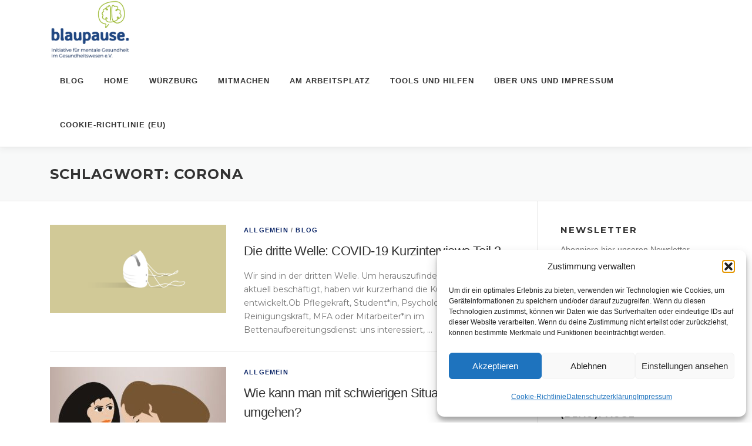

--- FILE ---
content_type: text/html; charset=UTF-8
request_url: https://blaupause-gesundheit.de/tag/corona/
body_size: 46916
content:
<!DOCTYPE html>
<html lang="de">
<head>
<meta charset="UTF-8">
<meta name="viewport" content="width=device-width, initial-scale=1">
<link rel="profile" href="http://gmpg.org/xfn/11">
<title>Corona &#8211; Blaupause Gesundheit</title>
<meta name='robots' content='max-image-preview:large' />
<link rel='dns-prefetch' href='//use.fontawesome.com' />
<link rel="alternate" type="application/rss+xml" title="Blaupause Gesundheit &raquo; Feed" href="https://blaupause-gesundheit.de/feed/" />
<link rel="alternate" type="application/rss+xml" title="Blaupause Gesundheit &raquo; Kommentar-Feed" href="https://blaupause-gesundheit.de/comments/feed/" />
<link rel="alternate" type="text/calendar" title="Blaupause Gesundheit &raquo; iCal Feed" href="https://blaupause-gesundheit.de/events/?ical=1" />
		<script>
			var head = document.getElementsByTagName('head')[0];
			// Save the original method
			var insertBefore = head.insertBefore;
			// Replace it!
			head.insertBefore = function(newElement, referenceElement) {
				if (newElement.href && newElement.href.indexOf('https://fonts.googleapis.com/css?family=') === 0) {
					return;
				}
				if (newElement.href && newElement.href.indexOf('https://fonts.gstatic.com/') === 0) {
					return;
				}
				insertBefore.call(head, newElement, referenceElement);
			};
		</script>
<link rel="alternate" type="application/rss+xml" title="Blaupause Gesundheit &raquo; Corona Schlagwort-Feed" href="https://blaupause-gesundheit.de/tag/corona/feed/" />
<style id='wp-img-auto-sizes-contain-inline-css' type='text/css'>
img:is([sizes=auto i],[sizes^="auto," i]){contain-intrinsic-size:3000px 1500px}
/*# sourceURL=wp-img-auto-sizes-contain-inline-css */
</style>
<style id='wp-emoji-styles-inline-css' type='text/css'>

	img.wp-smiley, img.emoji {
		display: inline !important;
		border: none !important;
		box-shadow: none !important;
		height: 1em !important;
		width: 1em !important;
		margin: 0 0.07em !important;
		vertical-align: -0.1em !important;
		background: none !important;
		padding: 0 !important;
	}
/*# sourceURL=wp-emoji-styles-inline-css */
</style>
<link rel='stylesheet' id='wp-block-library-css' href='https://blaupause-gesundheit.de/newest/wp-includes/css/dist/block-library/style.min.css?ver=6.9' type='text/css' media='all' />
<style id='wp-block-heading-inline-css' type='text/css'>
h1:where(.wp-block-heading).has-background,h2:where(.wp-block-heading).has-background,h3:where(.wp-block-heading).has-background,h4:where(.wp-block-heading).has-background,h5:where(.wp-block-heading).has-background,h6:where(.wp-block-heading).has-background{padding:1.25em 2.375em}h1.has-text-align-left[style*=writing-mode]:where([style*=vertical-lr]),h1.has-text-align-right[style*=writing-mode]:where([style*=vertical-rl]),h2.has-text-align-left[style*=writing-mode]:where([style*=vertical-lr]),h2.has-text-align-right[style*=writing-mode]:where([style*=vertical-rl]),h3.has-text-align-left[style*=writing-mode]:where([style*=vertical-lr]),h3.has-text-align-right[style*=writing-mode]:where([style*=vertical-rl]),h4.has-text-align-left[style*=writing-mode]:where([style*=vertical-lr]),h4.has-text-align-right[style*=writing-mode]:where([style*=vertical-rl]),h5.has-text-align-left[style*=writing-mode]:where([style*=vertical-lr]),h5.has-text-align-right[style*=writing-mode]:where([style*=vertical-rl]),h6.has-text-align-left[style*=writing-mode]:where([style*=vertical-lr]),h6.has-text-align-right[style*=writing-mode]:where([style*=vertical-rl]){rotate:180deg}
/*# sourceURL=https://blaupause-gesundheit.de/newest/wp-includes/blocks/heading/style.min.css */
</style>
<style id='wp-block-list-inline-css' type='text/css'>
ol,ul{box-sizing:border-box}:root :where(.wp-block-list.has-background){padding:1.25em 2.375em}
/*# sourceURL=https://blaupause-gesundheit.de/newest/wp-includes/blocks/list/style.min.css */
</style>
<style id='wp-block-paragraph-inline-css' type='text/css'>
.is-small-text{font-size:.875em}.is-regular-text{font-size:1em}.is-large-text{font-size:2.25em}.is-larger-text{font-size:3em}.has-drop-cap:not(:focus):first-letter{float:left;font-size:8.4em;font-style:normal;font-weight:100;line-height:.68;margin:.05em .1em 0 0;text-transform:uppercase}body.rtl .has-drop-cap:not(:focus):first-letter{float:none;margin-left:.1em}p.has-drop-cap.has-background{overflow:hidden}:root :where(p.has-background){padding:1.25em 2.375em}:where(p.has-text-color:not(.has-link-color)) a{color:inherit}p.has-text-align-left[style*="writing-mode:vertical-lr"],p.has-text-align-right[style*="writing-mode:vertical-rl"]{rotate:180deg}
/*# sourceURL=https://blaupause-gesundheit.de/newest/wp-includes/blocks/paragraph/style.min.css */
</style>
<style id='global-styles-inline-css' type='text/css'>
:root{--wp--preset--aspect-ratio--square: 1;--wp--preset--aspect-ratio--4-3: 4/3;--wp--preset--aspect-ratio--3-4: 3/4;--wp--preset--aspect-ratio--3-2: 3/2;--wp--preset--aspect-ratio--2-3: 2/3;--wp--preset--aspect-ratio--16-9: 16/9;--wp--preset--aspect-ratio--9-16: 9/16;--wp--preset--color--black: #000000;--wp--preset--color--cyan-bluish-gray: #abb8c3;--wp--preset--color--white: #ffffff;--wp--preset--color--pale-pink: #f78da7;--wp--preset--color--vivid-red: #cf2e2e;--wp--preset--color--luminous-vivid-orange: #ff6900;--wp--preset--color--luminous-vivid-amber: #fcb900;--wp--preset--color--light-green-cyan: #7bdcb5;--wp--preset--color--vivid-green-cyan: #00d084;--wp--preset--color--pale-cyan-blue: #8ed1fc;--wp--preset--color--vivid-cyan-blue: #0693e3;--wp--preset--color--vivid-purple: #9b51e0;--wp--preset--gradient--vivid-cyan-blue-to-vivid-purple: linear-gradient(135deg,rgb(6,147,227) 0%,rgb(155,81,224) 100%);--wp--preset--gradient--light-green-cyan-to-vivid-green-cyan: linear-gradient(135deg,rgb(122,220,180) 0%,rgb(0,208,130) 100%);--wp--preset--gradient--luminous-vivid-amber-to-luminous-vivid-orange: linear-gradient(135deg,rgb(252,185,0) 0%,rgb(255,105,0) 100%);--wp--preset--gradient--luminous-vivid-orange-to-vivid-red: linear-gradient(135deg,rgb(255,105,0) 0%,rgb(207,46,46) 100%);--wp--preset--gradient--very-light-gray-to-cyan-bluish-gray: linear-gradient(135deg,rgb(238,238,238) 0%,rgb(169,184,195) 100%);--wp--preset--gradient--cool-to-warm-spectrum: linear-gradient(135deg,rgb(74,234,220) 0%,rgb(151,120,209) 20%,rgb(207,42,186) 40%,rgb(238,44,130) 60%,rgb(251,105,98) 80%,rgb(254,248,76) 100%);--wp--preset--gradient--blush-light-purple: linear-gradient(135deg,rgb(255,206,236) 0%,rgb(152,150,240) 100%);--wp--preset--gradient--blush-bordeaux: linear-gradient(135deg,rgb(254,205,165) 0%,rgb(254,45,45) 50%,rgb(107,0,62) 100%);--wp--preset--gradient--luminous-dusk: linear-gradient(135deg,rgb(255,203,112) 0%,rgb(199,81,192) 50%,rgb(65,88,208) 100%);--wp--preset--gradient--pale-ocean: linear-gradient(135deg,rgb(255,245,203) 0%,rgb(182,227,212) 50%,rgb(51,167,181) 100%);--wp--preset--gradient--electric-grass: linear-gradient(135deg,rgb(202,248,128) 0%,rgb(113,206,126) 100%);--wp--preset--gradient--midnight: linear-gradient(135deg,rgb(2,3,129) 0%,rgb(40,116,252) 100%);--wp--preset--font-size--small: 13px;--wp--preset--font-size--medium: 20px;--wp--preset--font-size--large: 36px;--wp--preset--font-size--x-large: 42px;--wp--preset--spacing--20: 0.44rem;--wp--preset--spacing--30: 0.67rem;--wp--preset--spacing--40: 1rem;--wp--preset--spacing--50: 1.5rem;--wp--preset--spacing--60: 2.25rem;--wp--preset--spacing--70: 3.38rem;--wp--preset--spacing--80: 5.06rem;--wp--preset--shadow--natural: 6px 6px 9px rgba(0, 0, 0, 0.2);--wp--preset--shadow--deep: 12px 12px 50px rgba(0, 0, 0, 0.4);--wp--preset--shadow--sharp: 6px 6px 0px rgba(0, 0, 0, 0.2);--wp--preset--shadow--outlined: 6px 6px 0px -3px rgb(255, 255, 255), 6px 6px rgb(0, 0, 0);--wp--preset--shadow--crisp: 6px 6px 0px rgb(0, 0, 0);}:where(.is-layout-flex){gap: 0.5em;}:where(.is-layout-grid){gap: 0.5em;}body .is-layout-flex{display: flex;}.is-layout-flex{flex-wrap: wrap;align-items: center;}.is-layout-flex > :is(*, div){margin: 0;}body .is-layout-grid{display: grid;}.is-layout-grid > :is(*, div){margin: 0;}:where(.wp-block-columns.is-layout-flex){gap: 2em;}:where(.wp-block-columns.is-layout-grid){gap: 2em;}:where(.wp-block-post-template.is-layout-flex){gap: 1.25em;}:where(.wp-block-post-template.is-layout-grid){gap: 1.25em;}.has-black-color{color: var(--wp--preset--color--black) !important;}.has-cyan-bluish-gray-color{color: var(--wp--preset--color--cyan-bluish-gray) !important;}.has-white-color{color: var(--wp--preset--color--white) !important;}.has-pale-pink-color{color: var(--wp--preset--color--pale-pink) !important;}.has-vivid-red-color{color: var(--wp--preset--color--vivid-red) !important;}.has-luminous-vivid-orange-color{color: var(--wp--preset--color--luminous-vivid-orange) !important;}.has-luminous-vivid-amber-color{color: var(--wp--preset--color--luminous-vivid-amber) !important;}.has-light-green-cyan-color{color: var(--wp--preset--color--light-green-cyan) !important;}.has-vivid-green-cyan-color{color: var(--wp--preset--color--vivid-green-cyan) !important;}.has-pale-cyan-blue-color{color: var(--wp--preset--color--pale-cyan-blue) !important;}.has-vivid-cyan-blue-color{color: var(--wp--preset--color--vivid-cyan-blue) !important;}.has-vivid-purple-color{color: var(--wp--preset--color--vivid-purple) !important;}.has-black-background-color{background-color: var(--wp--preset--color--black) !important;}.has-cyan-bluish-gray-background-color{background-color: var(--wp--preset--color--cyan-bluish-gray) !important;}.has-white-background-color{background-color: var(--wp--preset--color--white) !important;}.has-pale-pink-background-color{background-color: var(--wp--preset--color--pale-pink) !important;}.has-vivid-red-background-color{background-color: var(--wp--preset--color--vivid-red) !important;}.has-luminous-vivid-orange-background-color{background-color: var(--wp--preset--color--luminous-vivid-orange) !important;}.has-luminous-vivid-amber-background-color{background-color: var(--wp--preset--color--luminous-vivid-amber) !important;}.has-light-green-cyan-background-color{background-color: var(--wp--preset--color--light-green-cyan) !important;}.has-vivid-green-cyan-background-color{background-color: var(--wp--preset--color--vivid-green-cyan) !important;}.has-pale-cyan-blue-background-color{background-color: var(--wp--preset--color--pale-cyan-blue) !important;}.has-vivid-cyan-blue-background-color{background-color: var(--wp--preset--color--vivid-cyan-blue) !important;}.has-vivid-purple-background-color{background-color: var(--wp--preset--color--vivid-purple) !important;}.has-black-border-color{border-color: var(--wp--preset--color--black) !important;}.has-cyan-bluish-gray-border-color{border-color: var(--wp--preset--color--cyan-bluish-gray) !important;}.has-white-border-color{border-color: var(--wp--preset--color--white) !important;}.has-pale-pink-border-color{border-color: var(--wp--preset--color--pale-pink) !important;}.has-vivid-red-border-color{border-color: var(--wp--preset--color--vivid-red) !important;}.has-luminous-vivid-orange-border-color{border-color: var(--wp--preset--color--luminous-vivid-orange) !important;}.has-luminous-vivid-amber-border-color{border-color: var(--wp--preset--color--luminous-vivid-amber) !important;}.has-light-green-cyan-border-color{border-color: var(--wp--preset--color--light-green-cyan) !important;}.has-vivid-green-cyan-border-color{border-color: var(--wp--preset--color--vivid-green-cyan) !important;}.has-pale-cyan-blue-border-color{border-color: var(--wp--preset--color--pale-cyan-blue) !important;}.has-vivid-cyan-blue-border-color{border-color: var(--wp--preset--color--vivid-cyan-blue) !important;}.has-vivid-purple-border-color{border-color: var(--wp--preset--color--vivid-purple) !important;}.has-vivid-cyan-blue-to-vivid-purple-gradient-background{background: var(--wp--preset--gradient--vivid-cyan-blue-to-vivid-purple) !important;}.has-light-green-cyan-to-vivid-green-cyan-gradient-background{background: var(--wp--preset--gradient--light-green-cyan-to-vivid-green-cyan) !important;}.has-luminous-vivid-amber-to-luminous-vivid-orange-gradient-background{background: var(--wp--preset--gradient--luminous-vivid-amber-to-luminous-vivid-orange) !important;}.has-luminous-vivid-orange-to-vivid-red-gradient-background{background: var(--wp--preset--gradient--luminous-vivid-orange-to-vivid-red) !important;}.has-very-light-gray-to-cyan-bluish-gray-gradient-background{background: var(--wp--preset--gradient--very-light-gray-to-cyan-bluish-gray) !important;}.has-cool-to-warm-spectrum-gradient-background{background: var(--wp--preset--gradient--cool-to-warm-spectrum) !important;}.has-blush-light-purple-gradient-background{background: var(--wp--preset--gradient--blush-light-purple) !important;}.has-blush-bordeaux-gradient-background{background: var(--wp--preset--gradient--blush-bordeaux) !important;}.has-luminous-dusk-gradient-background{background: var(--wp--preset--gradient--luminous-dusk) !important;}.has-pale-ocean-gradient-background{background: var(--wp--preset--gradient--pale-ocean) !important;}.has-electric-grass-gradient-background{background: var(--wp--preset--gradient--electric-grass) !important;}.has-midnight-gradient-background{background: var(--wp--preset--gradient--midnight) !important;}.has-small-font-size{font-size: var(--wp--preset--font-size--small) !important;}.has-medium-font-size{font-size: var(--wp--preset--font-size--medium) !important;}.has-large-font-size{font-size: var(--wp--preset--font-size--large) !important;}.has-x-large-font-size{font-size: var(--wp--preset--font-size--x-large) !important;}
/*# sourceURL=global-styles-inline-css */
</style>

<style id='classic-theme-styles-inline-css' type='text/css'>
/*! This file is auto-generated */
.wp-block-button__link{color:#fff;background-color:#32373c;border-radius:9999px;box-shadow:none;text-decoration:none;padding:calc(.667em + 2px) calc(1.333em + 2px);font-size:1.125em}.wp-block-file__button{background:#32373c;color:#fff;text-decoration:none}
/*# sourceURL=/wp-includes/css/classic-themes.min.css */
</style>
<style id='font-awesome-svg-styles-default-inline-css' type='text/css'>
.svg-inline--fa {
  display: inline-block;
  height: 1em;
  overflow: visible;
  vertical-align: -.125em;
}
/*# sourceURL=font-awesome-svg-styles-default-inline-css */
</style>
<link rel='stylesheet' id='font-awesome-svg-styles-css' href='https://blaupause-gesundheit.de/newest/wp-content/uploads/font-awesome/v5.13.0/css/svg-with-js.css' type='text/css' media='all' />
<style id='font-awesome-svg-styles-inline-css' type='text/css'>
   .wp-block-font-awesome-icon svg::before,
   .wp-rich-text-font-awesome-icon svg::before {content: unset;}
/*# sourceURL=font-awesome-svg-styles-inline-css */
</style>
<link rel='stylesheet' id='foogallery-core-css' href='https://blaupause-gesundheit.de/newest/wp-content/plugins/foogallery/extensions/default-templates/shared/css/foogallery.min.css?ver=3.1.0' type='text/css' media='all' />
<link rel='stylesheet' id='amo-team-showcase-css' href='https://blaupause-gesundheit.de/newest/wp-content/plugins/amo-team-showcase/public/css/amo-team-showcase-public.css?ver=1.1.4' type='text/css' media='all' />
<link rel='stylesheet' id='contact-form-7-css' href='https://blaupause-gesundheit.de/newest/wp-content/plugins/contact-form-7/includes/css/styles.css?ver=6.1.3' type='text/css' media='all' />
<link rel='stylesheet' id='foobox-free-min-css' href='https://blaupause-gesundheit.de/newest/wp-content/plugins/foobox-image-lightbox/free/css/foobox.free.min.css?ver=2.7.35' type='text/css' media='all' />
<link rel='stylesheet' id='perfect-pullquotes-styles-css' href='https://blaupause-gesundheit.de/newest/wp-content/plugins/perfect-pullquotes/perfect-pullquotes.css?ver=1.7.5' type='text/css' media='all' />
<link rel='stylesheet' id='survey-maker-min-css' href='https://blaupause-gesundheit.de/newest/wp-content/plugins/survey-maker/public/css/survey-maker-public-min.css?ver=5.1.9.5' type='text/css' media='all' />
<link rel='stylesheet' id='cmplz-general-css' href='https://blaupause-gesundheit.de/newest/wp-content/plugins/complianz-gdpr/assets/css/cookieblocker.min.css?ver=1763141142' type='text/css' media='all' />
<link rel='stylesheet' id='onepress-animate-css' href='https://blaupause-gesundheit.de/newest/wp-content/themes/onepress/assets/css/animate.min.css?ver=2.3.15' type='text/css' media='all' />
<link rel='stylesheet' id='onepress-fa-css' href='https://blaupause-gesundheit.de/newest/wp-content/themes/onepress/assets/fontawesome-v6/css/all.min.css?ver=6.5.1' type='text/css' media='all' />
<link rel='stylesheet' id='onepress-fa-shims-css' href='https://blaupause-gesundheit.de/newest/wp-content/themes/onepress/assets/fontawesome-v6/css/v4-shims.min.css?ver=6.5.1' type='text/css' media='all' />
<link rel='stylesheet' id='onepress-bootstrap-css' href='https://blaupause-gesundheit.de/newest/wp-content/themes/onepress/assets/css/bootstrap.min.css?ver=2.3.15' type='text/css' media='all' />
<link rel='stylesheet' id='onepress-style-css' href='https://blaupause-gesundheit.de/newest/wp-content/themes/onepress/style.css?ver=6.9' type='text/css' media='all' />
<style id='onepress-style-inline-css' type='text/css'>
.site-logo-div img{height:100px;width:auto}#main .video-section section.hero-slideshow-wrapper{background:transparent}.hero-slideshow-wrapper:after{position:absolute;top:0px;left:0px;width:100%;height:100%;background-color:rgba(255,255,255,1);display:block;content:""}#parallax-hero .jarallax-container .parallax-bg:before{background-color:rgba(255,255,255,1)}.body-desktop .parallax-hero .hero-slideshow-wrapper:after{display:none!important}#parallax-hero>.parallax-bg::before{background-color:rgba(255,255,255,1);opacity:1}.body-desktop .parallax-hero .hero-slideshow-wrapper:after{display:none!important}a,.screen-reader-text:hover,.screen-reader-text:active,.screen-reader-text:focus,.header-social a,.onepress-menu a:hover,.onepress-menu ul li a:hover,.onepress-menu li.onepress-current-item>a,.onepress-menu ul li.current-menu-item>a,.onepress-menu>li a.menu-actived,.onepress-menu.onepress-menu-mobile li.onepress-current-item>a,.site-footer a,.site-footer .footer-social a:hover,.site-footer .btt a:hover,.highlight,#comments .comment .comment-wrapper .comment-meta .comment-time:hover,#comments .comment .comment-wrapper .comment-meta .comment-reply-link:hover,#comments .comment .comment-wrapper .comment-meta .comment-edit-link:hover,.btn-theme-primary-outline,.sidebar .widget a:hover,.section-services .service-item .service-image i,.counter_item .counter__number,.team-member .member-thumb .member-profile a:hover,.icon-background-default{color:#0a2466}input[type="reset"],input[type="submit"],input[type="submit"],input[type="reset"]:hover,input[type="submit"]:hover,input[type="submit"]:hover .nav-links a:hover,.btn-theme-primary,.btn-theme-primary-outline:hover,.section-testimonials .card-theme-primary,.woocommerce #respond input#submit,.woocommerce a.button,.woocommerce button.button,.woocommerce input.button,.woocommerce button.button.alt,.pirate-forms-submit-button,.pirate-forms-submit-button:hover,input[type="reset"],input[type="submit"],input[type="submit"],.pirate-forms-submit-button,.contact-form div.wpforms-container-full .wpforms-form .wpforms-submit,.contact-form div.wpforms-container-full .wpforms-form .wpforms-submit:hover,.nav-links a:hover,.nav-links a.current,.nav-links .page-numbers:hover,.nav-links .page-numbers.current{background:#0a2466}.btn-theme-primary-outline,.btn-theme-primary-outline:hover,.pricing__item:hover,.section-testimonials .card-theme-primary,.entry-content blockquote{border-color:#0a2466}.hero-content-style1 .morphext{color:#000000}.hero-content-style1 .morphext{background:#2bba18;padding:0px 20px;text-shadow:none;border-radius:3px}.site-footer{background-color:#123eb3}.site-footer .footer-connect .follow-heading,.site-footer .footer-social a{color:rgba(255,255,255,0.9)}.site-footer .site-info,.site-footer .btt a{background-color:#4874b9}.site-footer .site-info{color:rgba(255,255,255,0.7)}.site-footer .btt a,.site-footer .site-info a{color:rgba(255,255,255,0.9)}#footer-widgets{}.gallery-carousel .g-item{padding:0px 1px}.gallery-carousel-wrap{margin-left:-1px;margin-right:-1px}.gallery-grid .g-item,.gallery-masonry .g-item .inner{padding:1px}.gallery-grid-wrap,.gallery-masonry-wrap{margin-left:-1px;margin-right:-1px}.gallery-justified-wrap{margin-left:-2px;margin-right:-2px}body .c-bully{color:#191919}
/*# sourceURL=onepress-style-inline-css */
</style>
<link rel='stylesheet' id='onepress-gallery-lightgallery-css' href='https://blaupause-gesundheit.de/newest/wp-content/themes/onepress/assets/css/lightgallery.css?ver=6.9' type='text/css' media='all' />
<link rel='stylesheet' id='font-awesome-official-css' href='https://use.fontawesome.com/releases/v5.13.0/css/all.css' type='text/css' media='all' integrity="sha384-Bfad6CLCknfcloXFOyFnlgtENryhrpZCe29RTifKEixXQZ38WheV+i/6YWSzkz3V" crossorigin="anonymous" />
<link rel='stylesheet' id='newsletter-css' href='https://blaupause-gesundheit.de/newest/wp-content/plugins/newsletter/style.css?ver=9.0.7' type='text/css' media='all' />
<link rel='stylesheet' id='font-awesome-official-v4shim-css' href='https://use.fontawesome.com/releases/v5.13.0/css/v4-shims.css' type='text/css' media='all' integrity="sha384-/7iOrVBege33/9vHFYEtviVcxjUsNCqyeMnlW/Ms+PH8uRdFkKFmqf9CbVAN0Qef" crossorigin="anonymous" />
<style id='font-awesome-official-v4shim-inline-css' type='text/css'>
@font-face {
font-family: "FontAwesome";
font-display: block;
src: url("https://use.fontawesome.com/releases/v5.13.0/webfonts/fa-brands-400.eot"),
		url("https://use.fontawesome.com/releases/v5.13.0/webfonts/fa-brands-400.eot?#iefix") format("embedded-opentype"),
		url("https://use.fontawesome.com/releases/v5.13.0/webfonts/fa-brands-400.woff2") format("woff2"),
		url("https://use.fontawesome.com/releases/v5.13.0/webfonts/fa-brands-400.woff") format("woff"),
		url("https://use.fontawesome.com/releases/v5.13.0/webfonts/fa-brands-400.ttf") format("truetype"),
		url("https://use.fontawesome.com/releases/v5.13.0/webfonts/fa-brands-400.svg#fontawesome") format("svg");
}

@font-face {
font-family: "FontAwesome";
font-display: block;
src: url("https://use.fontawesome.com/releases/v5.13.0/webfonts/fa-solid-900.eot"),
		url("https://use.fontawesome.com/releases/v5.13.0/webfonts/fa-solid-900.eot?#iefix") format("embedded-opentype"),
		url("https://use.fontawesome.com/releases/v5.13.0/webfonts/fa-solid-900.woff2") format("woff2"),
		url("https://use.fontawesome.com/releases/v5.13.0/webfonts/fa-solid-900.woff") format("woff"),
		url("https://use.fontawesome.com/releases/v5.13.0/webfonts/fa-solid-900.ttf") format("truetype"),
		url("https://use.fontawesome.com/releases/v5.13.0/webfonts/fa-solid-900.svg#fontawesome") format("svg");
}

@font-face {
font-family: "FontAwesome";
font-display: block;
src: url("https://use.fontawesome.com/releases/v5.13.0/webfonts/fa-regular-400.eot"),
		url("https://use.fontawesome.com/releases/v5.13.0/webfonts/fa-regular-400.eot?#iefix") format("embedded-opentype"),
		url("https://use.fontawesome.com/releases/v5.13.0/webfonts/fa-regular-400.woff2") format("woff2"),
		url("https://use.fontawesome.com/releases/v5.13.0/webfonts/fa-regular-400.woff") format("woff"),
		url("https://use.fontawesome.com/releases/v5.13.0/webfonts/fa-regular-400.ttf") format("truetype"),
		url("https://use.fontawesome.com/releases/v5.13.0/webfonts/fa-regular-400.svg#fontawesome") format("svg");
unicode-range: U+F004-F005,U+F007,U+F017,U+F022,U+F024,U+F02E,U+F03E,U+F044,U+F057-F059,U+F06E,U+F070,U+F075,U+F07B-F07C,U+F080,U+F086,U+F089,U+F094,U+F09D,U+F0A0,U+F0A4-F0A7,U+F0C5,U+F0C7-F0C8,U+F0E0,U+F0EB,U+F0F3,U+F0F8,U+F0FE,U+F111,U+F118-F11A,U+F11C,U+F133,U+F144,U+F146,U+F14A,U+F14D-F14E,U+F150-F152,U+F15B-F15C,U+F164-F165,U+F185-F186,U+F191-F192,U+F1AD,U+F1C1-F1C9,U+F1CD,U+F1D8,U+F1E3,U+F1EA,U+F1F6,U+F1F9,U+F20A,U+F247-F249,U+F24D,U+F254-F25B,U+F25D,U+F267,U+F271-F274,U+F279,U+F28B,U+F28D,U+F2B5-F2B6,U+F2B9,U+F2BB,U+F2BD,U+F2C1-F2C2,U+F2D0,U+F2D2,U+F2DC,U+F2ED,U+F328,U+F358-F35B,U+F3A5,U+F3D1,U+F410,U+F4AD;
}
/*# sourceURL=font-awesome-official-v4shim-inline-css */
</style>
<script type="text/javascript" src="https://blaupause-gesundheit.de/newest/wp-includes/js/jquery/jquery.min.js?ver=3.7.1" id="jquery-core-js"></script>
<script type="text/javascript" src="https://blaupause-gesundheit.de/newest/wp-includes/js/jquery/jquery-migrate.min.js?ver=3.4.1" id="jquery-migrate-js"></script>
<script type="text/javascript" id="foobox-free-min-js-before">
/* <![CDATA[ */
/* Run FooBox FREE (v2.7.35) */
var FOOBOX = window.FOOBOX = {
	ready: true,
	disableOthers: false,
	o: {wordpress: { enabled: true }, countMessage:'image %index of %total', captions: { dataTitle: ["captionTitle","title"], dataDesc: ["captionDesc","description"] }, rel: '', excludes:'.fbx-link,.nofoobox,.nolightbox,a[href*="pinterest.com/pin/create/button/"]', affiliate : { enabled: false }},
	selectors: [
		".foogallery-container.foogallery-lightbox-foobox", ".foogallery-container.foogallery-lightbox-foobox-free", ".gallery", ".wp-block-gallery", ".wp-caption", ".wp-block-image", "a:has(img[class*=wp-image-])", ".post a:has(img[class*=wp-image-])", ".foobox"
	],
	pre: function( $ ){
		// Custom JavaScript (Pre)
		
	},
	post: function( $ ){
		// Custom JavaScript (Post)
		
		// Custom Captions Code
		
	},
	custom: function( $ ){
		// Custom Extra JS
		
	}
};
//# sourceURL=foobox-free-min-js-before
/* ]]> */
</script>
<script type="text/javascript" src="https://blaupause-gesundheit.de/newest/wp-content/plugins/foobox-image-lightbox/free/js/foobox.free.min.js?ver=2.7.35" id="foobox-free-min-js"></script>
<link rel="https://api.w.org/" href="https://blaupause-gesundheit.de/wp-json/" /><link rel="alternate" title="JSON" type="application/json" href="https://blaupause-gesundheit.de/wp-json/wp/v2/tags/189" /><link rel="EditURI" type="application/rsd+xml" title="RSD" href="https://blaupause-gesundheit.de/newest/xmlrpc.php?rsd" />
<meta name="generator" content="WordPress 6.9" />
		 <script>
		   "use strict";
		   var amoTeamVars                      = {};
		   amoTeamVars.teamSC                   = [];
		   amoTeamVars.memberSC                 = [];
		   amoTeamVars[ 'panel-alt-scroll' ]    = 0;
		   amoTeamVars[ 'thumbs-clear-events' ] = 1;
		 </script>	<link rel="preconnect" href="https://fonts.googleapis.com">
	<link rel="preconnect" href="https://fonts.gstatic.com">
	<link href='https://fonts.googleapis.com/css2?display=swap&family=Montserrat:wght@300;400;700' rel='stylesheet'><meta name="tec-api-version" content="v1"><meta name="tec-api-origin" content="https://blaupause-gesundheit.de"><link rel="alternate" href="https://blaupause-gesundheit.de/wp-json/tribe/events/v1/events/?tags=corona" />		<style type="text/css">.pp-podcast {opacity: 0;}</style>
					<style>.cmplz-hidden {
					display: none !important;
				}</style><link rel="apple-touch-icon" sizes="180x180" href="https://blaupause-gesundheit.de/forum/apple-touch-icon.png">
<link rel="manifest" href="https://blaupause-gesundheit.de/site.webmanifest"><link rel="icon" href="https://blaupause-gesundheit.de/newest/wp-content/uploads/2020/12/cropped-cropped-BPFavicon_round-32x32.png" sizes="32x32" />
<link rel="icon" href="https://blaupause-gesundheit.de/newest/wp-content/uploads/2020/12/cropped-cropped-BPFavicon_round-192x192.png" sizes="192x192" />
<link rel="apple-touch-icon" href="https://blaupause-gesundheit.de/newest/wp-content/uploads/2020/12/cropped-cropped-BPFavicon_round-180x180.png" />
<meta name="msapplication-TileImage" content="https://blaupause-gesundheit.de/newest/wp-content/uploads/2020/12/cropped-cropped-BPFavicon_round-270x270.png" />
		<style type="text/css" id="wp-custom-css">
			.onoffswitch {
    position: relative; width: 60px;
    -webkit-user-select:none; -moz-user-select:none; -ms-user-select: none;
}
.onoffswitch-checkbox {
    display: none;
}
.onoffswitch-label {
    display: block; overflow: hidden; cursor: pointer;
    height: 36px; padding: 0; line-height: 36px;
    border: 2px solid #E3E3E3; border-radius: 36px;
    background-color: #FFFFFF;
    transition: background-color 0.3s ease-in;
}
.onoffswitch-label:before {
    content: "";
    display: block; width: 36px; margin: 0px;
    background: #FFFFFF;
    position: absolute; top: 0; bottom: 0;
    right: 22px;
    border: 2px solid #E3E3E3; border-radius: 36px;
    transition: all 0.3s ease-in 0s; 
}
.onoffswitch-checkbox:checked + .onoffswitch-label {
    background-color: #49E845;
}
.onoffswitch-checkbox:checked + .onoffswitch-label, .onoffswitch-checkbox:checked + .onoffswitch-label:before {
   border-color: #49E845;
}
.onoffswitch-checkbox:checked + .onoffswitch-label:before {
    right: 0px; 
}

::selection {
    background: #95b422;
    color: #fff;
}

.wpcf7-form
{
    background-color: #f7f7f7;
/*    border: 2px dotted #0f0; */
		text-transform: none;
		font-size: 0.875rem;
}



		</style>
			<style id="egf-frontend-styles" type="text/css">
		p {font-family: 'Montserrat', sans-serif;font-style: normal;font-weight: 400;} h1 {font-family: 'Montserrat', sans-serif;font-style: normal;font-weight: 700;} h2 {font-family: 'Montserrat', sans-serif;font-style: normal;font-weight: 300;} h3 {font-family: 'Montserrat', sans-serif;font-style: normal;font-weight: 300;} h4 {font-family: 'Montserrat', sans-serif;font-style: normal;font-weight: 300;} h5 {font-family: 'Montserrat', sans-serif;font-style: normal;font-weight: 300;} h6 {font-family: 'Montserrat', sans-serif;font-style: normal;font-weight: 300;} 	</style>
	<link rel='stylesheet' id='pppublic-css' href='https://blaupause-gesundheit.de/newest/wp-content/plugins/podcast-player/frontend/css/podcast-player-public.css?ver=7.9.11' type='text/css' media='all' />
</head>

<body class="archive tag tag-corona tag-189 wp-custom-logo wp-theme-onepress tribe-no-js group-blog">

<div id="page" class="hfeed site">
	<a class="skip-link screen-reader-text" href="#content">Zum Inhalt springen</a>
	<div id="header-section" class="h-below-hero no-transparent">		<header id="masthead" class="site-header header-contained is-sticky no-scroll no-t h-below-hero" role="banner">
			<div class="container">
				<div class="site-branding">
					<div class="site-brand-inner has-logo-img no-desc"><div class="site-logo-div"><a href="https://blaupause-gesundheit.de/" class="custom-logo-link  no-t-logo" rel="home" itemprop="url"><img width="1315" height="958" src="https://blaupause-gesundheit.de/newest/wp-content/uploads/2018/08/logoCropped.png" class="custom-logo" alt="Blaupause Gesundheit" itemprop="logo" srcset="https://blaupause-gesundheit.de/newest/wp-content/uploads/2018/08/logoHD.png 2x" decoding="async" /></a></div></div>				</div>
				<div class="header-right-wrapper">
					<a href="#0" id="nav-toggle">Menü<span></span></a>
					<nav id="site-navigation" class="main-navigation" role="navigation">
						<ul class="onepress-menu">
							<li id="menu-item-1705" class="menu-item menu-item-type-post_type menu-item-object-page current_page_parent menu-item-has-children menu-item-1705"><a href="https://blaupause-gesundheit.de/blog/">Blog</a>
<ul class="sub-menu">
	<li id="menu-item-3013" class="menu-item menu-item-type-post_type menu-item-object-post menu-item-3013"><a href="https://blaupause-gesundheit.de/covid-19-kurzinterviews/">COVID-19 Kurzinterviews</a></li>
	<li id="menu-item-2559" class="menu-item menu-item-type-taxonomy menu-item-object-category menu-item-2559"><a href="https://blaupause-gesundheit.de/category/blog/5-vor-12/">5 vor 12</a></li>
	<li id="menu-item-2768" class="menu-item menu-item-type-taxonomy menu-item-object-category menu-item-2768"><a href="https://blaupause-gesundheit.de/category/blog/journal-club/">Journal Club</a></li>
</ul>
</li>
<li id="menu-item-1517" class="menu-item menu-item-type-post_type menu-item-object-page menu-item-1517"><a href="https://blaupause-gesundheit.de/home/">Home</a></li>
<li id="menu-item-3084" class="menu-item menu-item-type-post_type menu-item-object-page menu-item-has-children menu-item-3084"><a href="https://blaupause-gesundheit.de/mitmachen/blaupause-wuerzburg/">Würzburg</a>
<ul class="sub-menu">
	<li id="menu-item-3531" class="menu-item menu-item-type-post_type menu-item-object-page menu-item-3531"><a href="https://blaupause-gesundheit.de/mitmachen/blaupause-wuerzburg/vorurteile/">Vorurteile</a></li>
	<li id="menu-item-4720" class="menu-item menu-item-type-post_type menu-item-object-page menu-item-has-children menu-item-4720"><a href="https://blaupause-gesundheit.de/mitmachen/blaupause-wuerzburg/hilfe-finden/">Hilfe finden</a>
	<ul class="sub-menu">
		<li id="menu-item-3282" class="menu-item menu-item-type-post_type menu-item-object-page menu-item-3282"><a href="https://blaupause-gesundheit.de/mitmachen/blaupause-wuerzburg/lokale-anlaufstellen/">Lokale Anlaufstellen</a></li>
		<li id="menu-item-4729" class="menu-item menu-item-type-post_type menu-item-object-page menu-item-4729"><a href="https://blaupause-gesundheit.de/mitmachen/blaupause-wuerzburg/hilfe-finden/weg-zum-therapieplatz/">Weg zum Therapieplatz</a></li>
	</ul>
</li>
	<li id="menu-item-3308" class="menu-item menu-item-type-post_type menu-item-object-page menu-item-3308"><a href="https://blaupause-gesundheit.de/mitmachen/blaupause-wuerzburg/news-aus-wuerzburg/">News aus Würzburg</a></li>
	<li id="menu-item-3469" class="menu-item menu-item-type-post_type menu-item-object-page menu-item-has-children menu-item-3469"><a href="https://blaupause-gesundheit.de/mitmachen/blaupause-wuerzburg/projekte/">Projekte</a>
	<ul class="sub-menu">
		<li id="menu-item-3838" class="menu-item menu-item-type-post_type menu-item-object-page menu-item-3838"><a href="https://blaupause-gesundheit.de/mitmachen/blaupause-wuerzburg/projekte/jahrliche-aktionen-veranstaltungen/">Jährliche Aktionen &#038; Veranstaltungen</a></li>
		<li id="menu-item-3837" class="menu-item menu-item-type-post_type menu-item-object-page menu-item-3837"><a href="https://blaupause-gesundheit.de/mitmachen/blaupause-wuerzburg/projekte/neue-projekte/">Neue Projekte</a></li>
		<li id="menu-item-3836" class="menu-item menu-item-type-post_type menu-item-object-page menu-item-3836"><a href="https://blaupause-gesundheit.de/mitmachen/blaupause-wuerzburg/projekte/vergangene-aktionen/">Vergangene Aktionen</a></li>
	</ul>
</li>
	<li id="menu-item-3942" class="menu-item menu-item-type-custom menu-item-object-custom menu-item-3942"><a href="https://blaupause-gesundheit.de/events/">Termine</a></li>
	<li id="menu-item-4203" class="menu-item menu-item-type-post_type menu-item-object-page menu-item-4203"><a href="https://blaupause-gesundheit.de/infocenter/">Infocenter</a></li>
	<li id="menu-item-3426" class="menu-item menu-item-type-post_type menu-item-object-page menu-item-has-children menu-item-3426"><a href="https://blaupause-gesundheit.de/mitmachen/blaupause-wuerzburg/kunstgalerie/">Kunstgalerie</a>
	<ul class="sub-menu">
		<li id="menu-item-3429" class="menu-item menu-item-type-post_type menu-item-object-page menu-item-3429"><a href="https://blaupause-gesundheit.de/mitmachen/blaupause-wuerzburg/kunstgalerie/malerei/">Malerei</a></li>
		<li id="menu-item-3430" class="menu-item menu-item-type-post_type menu-item-object-page menu-item-3430"><a href="https://blaupause-gesundheit.de/mitmachen/blaupause-wuerzburg/kunstgalerie/kino-und-film/">Kino und Film</a></li>
		<li id="menu-item-3432" class="menu-item menu-item-type-post_type menu-item-object-page menu-item-3432"><a href="https://blaupause-gesundheit.de/mitmachen/blaupause-wuerzburg/kunstgalerie/musik/">Musik</a></li>
		<li id="menu-item-3431" class="menu-item menu-item-type-post_type menu-item-object-page menu-item-3431"><a href="https://blaupause-gesundheit.de/mitmachen/blaupause-wuerzburg/kunstgalerie/literatur/">Literatur</a></li>
		<li id="menu-item-3453" class="menu-item menu-item-type-post_type menu-item-object-page menu-item-3453"><a href="https://blaupause-gesundheit.de/mitmachen/blaupause-wuerzburg/kunstgalerie/poetry-slam/">Poetry Slam und Gedichte</a></li>
		<li id="menu-item-3624" class="menu-item menu-item-type-post_type menu-item-object-page menu-item-3624"><a href="https://blaupause-gesundheit.de/mitmachen/blaupause-wuerzburg/kunstgalerie/videospiele/">Videospiele</a></li>
	</ul>
</li>
	<li id="menu-item-3427" class="menu-item menu-item-type-post_type menu-item-object-page menu-item-has-children menu-item-3427"><a href="https://blaupause-gesundheit.de/mitmachen/blaupause-wuerzburg/blaupause-lokalgruppe-wuerzburg/">Das Blaupause Würzburg Team</a>
	<ul class="sub-menu">
		<li id="menu-item-3723" class="menu-item menu-item-type-post_type menu-item-object-page menu-item-3723"><a href="https://blaupause-gesundheit.de/mitmachen/blaupause-wuerzburg/blaupause-lokalgruppe-wuerzburg/ag-inhalt/">AG Inhalt</a></li>
		<li id="menu-item-3743" class="menu-item menu-item-type-post_type menu-item-object-page menu-item-3743"><a href="https://blaupause-gesundheit.de/mitmachen/blaupause-wuerzburg/blaupause-lokalgruppe-wuerzburg/ag-weiterbildung/">AG Weiterbildung</a></li>
		<li id="menu-item-3716" class="menu-item menu-item-type-post_type menu-item-object-page menu-item-3716"><a href="https://blaupause-gesundheit.de/mitmachen/blaupause-wuerzburg/blaupause-lokalgruppe-wuerzburg/ag-finanzen/">AG Finanzen</a></li>
		<li id="menu-item-3765" class="menu-item menu-item-type-post_type menu-item-object-page menu-item-3765"><a href="https://blaupause-gesundheit.de/mitmachen/blaupause-wuerzburg/blaupause-lokalgruppe-wuerzburg/ag-digitales/">AG Digitales</a></li>
		<li id="menu-item-3803" class="menu-item menu-item-type-post_type menu-item-object-page menu-item-3803"><a href="https://blaupause-gesundheit.de/mitmachen/blaupause-wuerzburg/blaupause-lokalgruppe-wuerzburg/ag-oeffentlichkeitsarbeit/">AG Öffentlichkeitsarbeit</a></li>
	</ul>
</li>
	<li id="menu-item-4370" class="menu-item menu-item-type-post_type menu-item-object-page menu-item-4370"><a href="https://blaupause-gesundheit.de/mitmachen/blaupause-wuerzburg/unterstutze-uns/">Unterstütze uns!</a></li>
</ul>
</li>
<li id="menu-item-1647" class="menu-item menu-item-type-post_type menu-item-object-page menu-item-has-children menu-item-1647"><a href="https://blaupause-gesundheit.de/mitmachen/">Mitmachen</a>
<ul class="sub-menu">
	<li id="menu-item-2206" class="menu-item menu-item-type-post_type menu-item-object-page menu-item-has-children menu-item-2206"><a href="https://blaupause-gesundheit.de/mitmachen/arbeitsgruppen/">Arbeitsgruppen</a>
	<ul class="sub-menu">
		<li id="menu-item-1916" class="menu-item menu-item-type-post_type menu-item-object-page menu-item-1916"><a href="https://blaupause-gesundheit.de/?page_id=1905">Forschung</a></li>
	</ul>
</li>
	<li id="menu-item-1602" class="menu-item menu-item-type-post_type menu-item-object-page menu-item-1602"><a href="https://blaupause-gesundheit.de/botschafter/">Botschafter</a></li>
	<li id="menu-item-2307" class="menu-item menu-item-type-post_type menu-item-object-page menu-item-2307"><a href="https://blaupause-gesundheit.de/mitmachen/blaupause-wuerzburg/">Blaupause Würzburg</a></li>
	<li id="menu-item-2486" class="menu-item menu-item-type-post_type menu-item-object-page menu-item-2486"><a href="https://blaupause-gesundheit.de/offene-positionen/">Offene Positionen</a></li>
</ul>
</li>
<li id="menu-item-1511" class="menu-item menu-item-type-post_type menu-item-object-page menu-item-has-children menu-item-1511"><a href="https://blaupause-gesundheit.de/am-arbeitsplatz/">Am Arbeitsplatz</a>
<ul class="sub-menu">
	<li id="menu-item-1520" class="menu-item menu-item-type-post_type menu-item-object-page menu-item-1520"><a href="https://blaupause-gesundheit.de/am-arbeitsplatz/herausforderung-gesundheitswesen-kranke-profis/">Herausforderung Gesundheitswesen (kranke „Profis“)</a></li>
	<li id="menu-item-3684" class="menu-item menu-item-type-post_type menu-item-object-page menu-item-3684"><a href="https://blaupause-gesundheit.de/am-arbeitsplatz/stigma-psychische-erkrankungen/">Stigma psychische Erkrankungen</a></li>
	<li id="menu-item-1761" class="menu-item menu-item-type-post_type menu-item-object-page menu-item-1761"><a href="https://blaupause-gesundheit.de/am-arbeitsplatz/warnsignale-erkennen/">Warnsignale erkennen</a></li>
	<li id="menu-item-1766" class="menu-item menu-item-type-post_type menu-item-object-page menu-item-1766"><a href="https://blaupause-gesundheit.de/am-arbeitsplatz/unterstuetzung-signalisieren/">Unterstützung signalisieren</a></li>
	<li id="menu-item-1834" class="menu-item menu-item-type-post_type menu-item-object-page menu-item-1834"><a href="https://blaupause-gesundheit.de/am-arbeitsplatz/beduerfnisorientierte-kommunikationskulturen/">bedürfnisorientierte Kommunikationskulturen</a></li>
	<li id="menu-item-1769" class="menu-item menu-item-type-post_type menu-item-object-page menu-item-1769"><a href="https://blaupause-gesundheit.de/am-arbeitsplatz/betroffene-unterstuetzen/">Betroffene unterstützen</a></li>
	<li id="menu-item-1512" class="menu-item menu-item-type-post_type menu-item-object-page menu-item-1512"><a href="https://blaupause-gesundheit.de/am-arbeitsplatz/praevention-von-gesunden-bis-zu-betroffenen/">Prävention – von Gesunden bis zu Betroffenen</a></li>
</ul>
</li>
<li id="menu-item-1519" class="menu-item menu-item-type-post_type menu-item-object-page menu-item-has-children menu-item-1519"><a href="https://blaupause-gesundheit.de/mentale-gesundheit/">Tools und Hilfen</a>
<ul class="sub-menu">
	<li id="menu-item-1513" class="menu-item menu-item-type-post_type menu-item-object-page menu-item-1513"><a href="https://blaupause-gesundheit.de/fuer-betroffene/">Für Betroffene</a></li>
	<li id="menu-item-2832" class="menu-item menu-item-type-post_type menu-item-object-page menu-item-2832"><a href="https://blaupause-gesundheit.de/mentale-gesundheit/going-home-checklist/">Going Home Checklist</a></li>
	<li id="menu-item-2889" class="menu-item menu-item-type-post_type menu-item-object-page menu-item-2889"><a href="https://blaupause-gesundheit.de/mentale-gesundheit/pocket-cards/">Pocket Cards</a></li>
	<li id="menu-item-3071" class="menu-item menu-item-type-post_type menu-item-object-page menu-item-3071"><a href="https://blaupause-gesundheit.de/mentale-gesundheit/ag-genesungsbegleitung-ex-in/">Genesungsbegleitung („EX-IN“)</a></li>
	<li id="menu-item-4796" class="menu-item menu-item-type-post_type menu-item-object-page menu-item-4796"><a href="https://blaupause-gesundheit.de/mentale-gesundheit/erfahrungsberichte/">Erfahrungsberichte</a></li>
</ul>
</li>
<li id="menu-item-1642" class="menu-item menu-item-type-post_type menu-item-object-page menu-item-has-children menu-item-1642"><a href="https://blaupause-gesundheit.de/ueber-uns/">Über uns und Impressum</a>
<ul class="sub-menu">
	<li id="menu-item-1994" class="menu-item menu-item-type-post_type menu-item-object-page menu-item-1994"><a href="https://blaupause-gesundheit.de/ueber-uns/das-blaupause-team/">Das Blaupause-Team</a></li>
	<li id="menu-item-2245" class="menu-item menu-item-type-post_type menu-item-object-page menu-item-2245"><a href="https://blaupause-gesundheit.de/mitmachen/arbeitsgruppen/">Arbeitsgruppen</a></li>
	<li id="menu-item-2199" class="menu-item menu-item-type-post_type menu-item-object-page menu-item-2199"><a href="https://blaupause-gesundheit.de/ueber-uns/pressespiegel/">Pressespiegel</a></li>
	<li id="menu-item-1518" class="menu-item menu-item-type-post_type menu-item-object-page menu-item-1518"><a href="https://blaupause-gesundheit.de/ueber-uns/was-ist-die-idee/">Was ist die Idee</a></li>
	<li id="menu-item-2425" class="menu-item menu-item-type-post_type menu-item-object-page menu-item-2425"><a href="https://blaupause-gesundheit.de/ueber-uns/menschenbild/">Menschenbild</a></li>
	<li id="menu-item-1565" class="menu-item menu-item-type-post_type menu-item-object-page menu-item-1565"><a href="https://blaupause-gesundheit.de/faq-haeufig-gestellte-fragen/">FAQ</a></li>
	<li id="menu-item-2224" class="menu-item menu-item-type-post_type menu-item-object-page menu-item-2224"><a href="https://blaupause-gesundheit.de/ueber-uns/kontakt/">Kontakt</a></li>
	<li id="menu-item-1712" class="menu-item menu-item-type-post_type menu-item-object-page menu-item-1712"><a href="https://blaupause-gesundheit.de/impressum/">Impressum</a></li>
</ul>
</li>
<li id="menu-item-5180" class="menu-item menu-item-type-post_type menu-item-object-page menu-item-5180"><a href="https://blaupause-gesundheit.de/cookie-richtlinie-eu/">Cookie-Richtlinie (EU)</a></li>
						</ul>
					</nav>

				</div>
			</div>
		</header>
		</div>
	<div id="content" class="site-content">

		<div class="page-header">
			<div class="container">
				<h1 class="page-title">Schlagwort: <span>Corona</span></h1>							</div>
		</div>

		
		<div id="content-inside" class="container right-sidebar">
			<div id="primary" class="content-area">
				<main id="main" class="site-main" role="main">

				
										
						<article id="post-4164" class="list-article clearfix post-4164 post type-post status-publish format-standard has-post-thumbnail hentry category-allgemein category-blog tag-blaupause tag-corona tag-covid tag-covid19 tag-psyche tag-wave tag-welle">
		<div class="list-article-thumb">
		<a href="https://blaupause-gesundheit.de/die-dritte-welle-covid-19-kurzinterviews-teil-2/">
			<img width="300" height="150" src="https://blaupause-gesundheit.de/newest/wp-content/uploads/2020/05/mask-4964590_1280-2-300x150.png" class="attachment-onepress-blog-small size-onepress-blog-small wp-post-image" alt="" decoding="async" />		</a>
	</div>
	
	<div class="list-article-content">
					<div class="list-article-meta">
				<a href="https://blaupause-gesundheit.de/category/allgemein/" rel="category tag">Allgemein</a> / <a href="https://blaupause-gesundheit.de/category/blog/" rel="category tag">Blog</a>			</div>
						<header class="entry-header">
			<h2 class="entry-title"><a href="https://blaupause-gesundheit.de/die-dritte-welle-covid-19-kurzinterviews-teil-2/" rel="bookmark">Die dritte Welle: COVID-19 Kurzinterviews Teil 2</a></h2>		</header>
						<div class="entry-excerpt">
			<p>Wir sind in der dritten Welle. Um herauszufinden, was euch aktuell beschäftigt, haben wir kurzerhand die Kurzinterviews entwickelt.Ob Pflegekraft, Student*in, Psycholog*in, Ärzt*in, Reinigungskraft, MFA oder Mitarbeiter*in im Bettenaufbereitungsdienst: uns interessiert, &#8230;</p>
		</div>
					</div>

</article>

					
						<article id="post-4129" class="list-article clearfix post-4129 post type-post status-publish format-standard has-post-thumbnail hentry category-allgemein tag-corona tag-hilfe tag-ressourcen tag-stress tag-tipps">
		<div class="list-article-thumb">
		<a href="https://blaupause-gesundheit.de/wie-kann-man-mit-schwierigen-situationen-gesund-umgehen/">
			<img width="300" height="150" src="https://blaupause-gesundheit.de/newest/wp-content/uploads/2021/03/consulting-1739639_1920-300x150.jpg" class="attachment-onepress-blog-small size-onepress-blog-small wp-post-image" alt="" decoding="async" />		</a>
	</div>
	
	<div class="list-article-content">
					<div class="list-article-meta">
				<a href="https://blaupause-gesundheit.de/category/allgemein/" rel="category tag">Allgemein</a>			</div>
						<header class="entry-header">
			<h2 class="entry-title"><a href="https://blaupause-gesundheit.de/wie-kann-man-mit-schwierigen-situationen-gesund-umgehen/" rel="bookmark">Wie kann man mit schwierigen Situationen gesund umgehen?</a></h2>		</header>
						<div class="entry-excerpt">
			<p>Ein Beitrag von Fernanda. Wer täglich mit Menschen arbeitet, muss einiges aushalten können. Nähe und Distanz zu Patient*innen oder Klient*innen muss immer wieder professionell ausbalanciert werden. Auf jede Person muss &#8230;</p>
		</div>
					</div>

</article>

					
						<article id="post-3017" class="list-article clearfix post-3017 post type-post status-publish format-standard has-post-thumbnail hentry category-allgemein category-blog tag-corona tag-covid-19 tag-gesundheitsberufe tag-gesundheitswesen tag-krankenhaus tag-krankenpflege tag-medizin tag-meinungsartikel tag-mentale-gesundheit tag-sars-cov-2 tag-selfcare tag-usa">
		<div class="list-article-thumb">
		<a href="https://blaupause-gesundheit.de/warum-nicht-auch-wir-in-deutschland/">
			<img width="300" height="150" src="https://blaupause-gesundheit.de/newest/wp-content/uploads/2020/06/self-care-4899284_1920-300x150.jpg" class="attachment-onepress-blog-small size-onepress-blog-small wp-post-image" alt="" decoding="async" loading="lazy" />		</a>
	</div>
	
	<div class="list-article-content">
					<div class="list-article-meta">
				<a href="https://blaupause-gesundheit.de/category/allgemein/" rel="category tag">Allgemein</a> / <a href="https://blaupause-gesundheit.de/category/blog/" rel="category tag">Blog</a>			</div>
						<header class="entry-header">
			<h2 class="entry-title"><a href="https://blaupause-gesundheit.de/warum-nicht-auch-wir-in-deutschland/" rel="bookmark">Warum nicht auch wir in Deutschland?</a></h2>		</header>
						<div class="entry-excerpt">
			<p>Ein anonymer Meinungsbeitrag. Die Welt ist in diesen Tagen im Ausnahmezustand, und dieser macht auch &#8211; nein, insbesondere &#8211; vor den besten Kliniken der Welt nicht halt. Krankenhäuser sind im &#8230;</p>
		</div>
					</div>

</article>

					
						<article id="post-2953" class="list-article clearfix post-2953 post type-post status-publish format-standard has-post-thumbnail hentry category-blog tag-corona tag-covid-19 tag-ethik tag-gesundheitsberufe tag-gesundheitswesen tag-medizinethik">
		<div class="list-article-thumb">
		<a href="https://blaupause-gesundheit.de/einer-fuer-alle-alle-fuer-einen/">
			<img width="300" height="150" src="https://blaupause-gesundheit.de/newest/wp-content/uploads/2020/05/friends-1027840_1920-300x150.jpg" class="attachment-onepress-blog-small size-onepress-blog-small wp-post-image" alt="" decoding="async" loading="lazy" />		</a>
	</div>
	
	<div class="list-article-content">
					<div class="list-article-meta">
				<a href="https://blaupause-gesundheit.de/category/blog/" rel="category tag">Blog</a>			</div>
						<header class="entry-header">
			<h2 class="entry-title"><a href="https://blaupause-gesundheit.de/einer-fuer-alle-alle-fuer-einen/" rel="bookmark">Eine*r für alle, alle für eine*n?!</a></h2>		</header>
						<div class="entry-excerpt">
			<p>Ein Beitrag von Eva Kuhn. Die COVID-19 Pandemie hält an; Erste reden von einem „neuen Normal“. In allen Gesundheitsprofessionen bleibt jedoch eine Grundanspannung und die Erkenntnis: Diese Situation ist alles &#8230;</p>
		</div>
					</div>

</article>

					
						<article id="post-2935" class="list-article clearfix post-2935 post type-post status-publish format-standard has-post-thumbnail hentry category-blog tag-achtsamkeit tag-corona tag-covid-19 tag-home-office tag-pause tag-sars-cov-2 tag-selbstfuersorge tag-selbstoptimierung">
		<div class="list-article-thumb">
		<a href="https://blaupause-gesundheit.de/von-home-office-und-selbstoptimierung/">
			<img width="300" height="150" src="https://blaupause-gesundheit.de/newest/wp-content/uploads/2020/05/girl-865304_1920-300x150.jpg" class="attachment-onepress-blog-small size-onepress-blog-small wp-post-image" alt="" decoding="async" loading="lazy" />		</a>
	</div>
	
	<div class="list-article-content">
					<div class="list-article-meta">
				<a href="https://blaupause-gesundheit.de/category/blog/" rel="category tag">Blog</a>			</div>
						<header class="entry-header">
			<h2 class="entry-title"><a href="https://blaupause-gesundheit.de/von-home-office-und-selbstoptimierung/" rel="bookmark">Von Home-Office und Selbstoptimierung</a></h2>		</header>
						<div class="entry-excerpt">
			<p>Wer aktuell im Home-Office ist, hat es mitunter nicht leicht. &#8222;Halt!“ werden jetzt viele schreien, „ihr sitzt ja nur zuhause während in den systemrelevanten Berufen andere alles geben“. Das stimmt, &#8230;</p>
		</div>
					</div>

</article>

					
						<article id="post-2907" class="list-article clearfix post-2907 post type-post status-publish format-standard has-post-thumbnail hentry category-allgemein category-blog tag-corona tag-covid-19 tag-interviews tag-krise tag-kurzinterviews tag-sars-cov-2">
		<div class="list-article-thumb">
		<a href="https://blaupause-gesundheit.de/covid-19-kurzinterviews/">
			<img width="300" height="150" src="https://blaupause-gesundheit.de/newest/wp-content/uploads/2020/05/mask-4964590_1280-300x150.png" class="attachment-onepress-blog-small size-onepress-blog-small wp-post-image" alt="" decoding="async" loading="lazy" />		</a>
	</div>
	
	<div class="list-article-content">
					<div class="list-article-meta">
				<a href="https://blaupause-gesundheit.de/category/allgemein/" rel="category tag">Allgemein</a> / <a href="https://blaupause-gesundheit.de/category/blog/" rel="category tag">Blog</a>			</div>
						<header class="entry-header">
			<h2 class="entry-title"><a href="https://blaupause-gesundheit.de/covid-19-kurzinterviews/" rel="bookmark">COVID-19 Kurzinterviews</a></h2>		</header>
						<div class="entry-excerpt">
			<p>Besondere Zeiten erfordern besondere Formate. Um herauszufinden, was euch aktuell beschäftigt, haben wir kurzerhand die Kurzinterviews entwickelt. Ob Pflegekraft, Student*in, Psycholog*in, Ärzt*in, Reinigungskraft, MFA oder Mitarbeiter*in im Bettenaufbereitungsdienst: uns interessiert, &#8230;</p>
		</div>
					</div>

</article>

					
						<article id="post-2892" class="list-article clearfix post-2892 post type-post status-publish format-standard has-post-thumbnail hentry category-allgemein category-journal-club tag-corona tag-covid-19 tag-journal-club tag-nervenarzt tag-sars-cov-2 tag-selbstsorge tag-stress">
		<div class="list-article-thumb">
		<a href="https://blaupause-gesundheit.de/es-ist-verstaendlich-starken-stress-zu-erleben/">
			<img width="300" height="150" src="https://blaupause-gesundheit.de/newest/wp-content/uploads/2020/04/help-button-66608_1920-300x150.jpg" class="attachment-onepress-blog-small size-onepress-blog-small wp-post-image" alt="" decoding="async" loading="lazy" />		</a>
	</div>
	
	<div class="list-article-content">
					<div class="list-article-meta">
				<a href="https://blaupause-gesundheit.de/category/allgemein/" rel="category tag">Allgemein</a> / <a href="https://blaupause-gesundheit.de/category/blog/journal-club/" rel="category tag">Journal Club</a>			</div>
						<header class="entry-header">
			<h2 class="entry-title"><a href="https://blaupause-gesundheit.de/es-ist-verstaendlich-starken-stress-zu-erleben/" rel="bookmark">„Es ist verständlich, starken Stress zu erleben.“</a></h2>		</header>
						<div class="entry-excerpt">
			<p>Ein Beitrag von Eva Kuhn. Covid19 ist für alle eine Ausnahmesituation. Welchen spezifischen psychischen Belastungen aber&nbsp;Gesundheitsberufler*innen ausgesetzt sind und wie diese sowie Führungskräfte im Gesundheitswesen mit dem Stress umgehen können,&nbsp;haben&nbsp;Moritz &#8230;</p>
		</div>
					</div>

</article>

					
						<article id="post-2873" class="list-article clearfix post-2873 post type-post status-publish format-standard has-post-thumbnail hentry category-5-vor-12 category-allgemein category-blog tag-5vor12 tag-corona tag-covid-19 tag-interview tag-krankenhaus tag-krankenpflege tag-psychiatrie tag-psychotherapie tag-quarantaene tag-sars-cov-2">
		<div class="list-article-thumb">
		<a href="https://blaupause-gesundheit.de/nur-mit-sehr-viel-selbstfuersorge-und-achtsamkeit-bin-ich-gut-durch-die-quarantaene-gekommen/">
			<img width="300" height="150" src="https://blaupause-gesundheit.de/newest/wp-content/uploads/2019/03/5vor12-300x150.png" class="attachment-onepress-blog-small size-onepress-blog-small wp-post-image" alt="" decoding="async" loading="lazy" />		</a>
	</div>
	
	<div class="list-article-content">
					<div class="list-article-meta">
				<a href="https://blaupause-gesundheit.de/category/blog/5-vor-12/" rel="category tag">5 vor 12</a> / <a href="https://blaupause-gesundheit.de/category/allgemein/" rel="category tag">Allgemein</a> / <a href="https://blaupause-gesundheit.de/category/blog/" rel="category tag">Blog</a>			</div>
						<header class="entry-header">
			<h2 class="entry-title"><a href="https://blaupause-gesundheit.de/nur-mit-sehr-viel-selbstfuersorge-und-achtsamkeit-bin-ich-gut-durch-die-quarantaene-gekommen/" rel="bookmark">Nur mit sehr viel Selbstfürsorge und Achtsamkeit bin ich gut durch die Quarantäne gekommen.</a></h2>		</header>
						<div class="entry-excerpt">
			<p>Ein Interview von Annika Benz. Vorstellung  Andrea Auer (51 Jahre) arbeitet auf einer Psychotherapiestation für Patienten mit Affektiven und Persönlichkeitsstörungen. Nach vielen Jahren in der Somatik, wechselte sie vor zwei Jahren in die psychosomatische Versorgung. Die letzte Woche musste sie &#8230;</p>
		</div>
					</div>

</article>

					
						<article id="post-2833" class="list-article clearfix post-2833 post type-post status-publish format-standard has-post-thumbnail hentry category-allgemein category-blog tag-corona tag-covid-19 tag-gesundheitsberufe tag-gesundheitspolitik tag-gesundheitswesen tag-krankenhaus tag-meinungsartikel tag-sars-cov-2">
		<div class="list-article-thumb">
		<a href="https://blaupause-gesundheit.de/wacht-bitte-endlich-auf/">
			<img width="300" height="150" src="https://blaupause-gesundheit.de/newest/wp-content/uploads/2020/03/camilo-jimenez-vGu08RYjO-s-unsplash-300x150.jpg" class="attachment-onepress-blog-small size-onepress-blog-small wp-post-image" alt="" decoding="async" loading="lazy" />		</a>
	</div>
	
	<div class="list-article-content">
					<div class="list-article-meta">
				<a href="https://blaupause-gesundheit.de/category/allgemein/" rel="category tag">Allgemein</a> / <a href="https://blaupause-gesundheit.de/category/blog/" rel="category tag">Blog</a>			</div>
						<header class="entry-header">
			<h2 class="entry-title"><a href="https://blaupause-gesundheit.de/wacht-bitte-endlich-auf/" rel="bookmark">Wacht bitte endlich auf!</a></h2>		</header>
						<div class="entry-excerpt">
			<p>Dieser Beitrag ist anonym veröffentlicht worden, damit keine Rückschlüsse auf einzelne Personen oder Kliniken gezogen werden können. Die Lage ist ernst! Auch wenn man es noch nicht in allen Krankenhäusern &#8230;</p>
		</div>
					</div>

</article>

					
					
				
				</main>
			</div>

                            
<div id="secondary" class="widget-area sidebar" role="complementary">
	<aside id="newsletterwidget-2" class="widget widget_newsletterwidget"><h2 class="widget-title">Newsletter</h2>Abonniere hier unseren Newsletter.<div class="tnp tnp-subscription tnp-widget">
<form method="post" action="https://blaupause-gesundheit.de/newest/wp-admin/admin-ajax.php?action=tnp&amp;na=s">
<input type="hidden" name="nr" value="widget">
<input type="hidden" name="nlang" value="">
<div class="tnp-field tnp-field-email"><label for="tnp-1">E-Mail</label>
<input class="tnp-email" type="email" name="ne" id="tnp-1" value="" placeholder="" required></div>
<div class="tnp-field tnp-field-button" style="text-align: left"><input class="tnp-submit" type="submit" value="Registrieren" style="">
</div>
</form>
</div>
</aside><aside id="search-4" class="widget widget_search"><form role="search" method="get" class="search-form" action="https://blaupause-gesundheit.de/">
				<label>
					<span class="screen-reader-text">Suche nach:</span>
					<input type="search" class="search-field" placeholder="Suchen …" value="" name="s" />
				</label>
				<input type="submit" class="search-submit" value="Suchen" />
			</form></aside><aside id="podcast_player_widget-2" class="widget podcast_player"><h2 class="widget-title">Podcast: Zeit für (Blau)Pause</h2><div id="pp-podcast-7919" class="pp-podcast has-header header-hidden has-featured playerview media-audio"  data-teaser="" data-elength="18" data-eunit=""><div class="pp-podcast__wrapper"><div class="pp-podcast__info pod-info"><div class="pod-info__header pod-header"><div class="pod-header__image"><div class="pod-header__image-wrapper"><img class="podcast-cover-image" src="https://d3t3ozftmdmh3i.cloudfront.net/production/podcast_uploaded_nologo/12202177/12202177-1652824718273-fb78ef722b366.jpg" srcset="" sizes="(max-width: 640px) 100vw, 25vw" alt="Zeit für (Blau)Pause"></div><span class="pod-header__image-style" style="display: block; width: 100%; padding-top: 100%"></div><div class="pod-header__items pod-items"><div class="pod-items__title">Zeit für (Blau)Pause</div><div class="pod-items__desc"><p>Hey, hast du Zeit für eine Pause?<br />
Wir sind Zeit für (Blau)Pause, ein Podcast rund um mentale Gesundheit. Ab dem 6.12. erscheint hier jede Woche am #mentalhealthmonday eine neue Folge.<br />
Dieser Podcast wird von der Lokalgruppe Blaupause Würzburg und der Lokalgruppe Blaupause Freiburg realisiert. Ihr könnt uns unter unseren Instagramkanälen @blaupausewuerzburg, @blaupausefreiburg oder @blaupausegesundheit und per E-Mail unter wuerzburg@blaupause-gesundheit.de für Fragen, Anregungen oder Themenvorschläge erreichen.</p>
<p>Wir freuen uns auf euch, bis bald!</p>
</div></div></div></div><div class="pp-podcast__content pod-content"><div class="pp-podcast__single"><div class="pp-podcast__player"><div class="pp-player-episode"><audio id="pp-podcast-7919-player" preload="none" class="pp-podcast-episode" style="width: 100%;" controls="controls"><source type="audio/mpeg" src="https://anchor.fm/s/4953a1e4/podcast/play/70658629/https%3A%2F%2Fd3ctxlq1ktw2nl.cloudfront.net%2Fstaging%2F2023-4-19%2F0c76fff6-19c2-b067-0ce0-583d2ab6085d.mp3" /></audio></div></div><div class="pod-content__episode episode-single"><button class="episode-single__close" aria-expanded="false" aria-label="Close Single Episode"><span class="btn-icon-wrap"><svg class="icon icon-pp-x" aria-hidden="true" role="img" focusable="false"><use href="#icon-pp-x" xlink:href="#icon-pp-x"></use></svg></span></button><div class="episode-single__wrapper"><div class="episode-single__header"><div class="episode-single__title">Staffel 3, Folge 6: Krisenchat</div><div class="episode-single__author"><span class="byname">by</span><span class="single-author">Zeit für (Blau)Pause</span></div></div><div class="episode-single__description"><p>In unserer heutigen Podcast-Folge geht es um den Krisenchat, eine niederschwellige Chatberatung für Kinder und junge Erwachsene bis 25, die sich dort in schwierigen Situationen aller Art melden können. Wir sprechen heute mit Pia, die sich bei speziell Krisenchat Ukraine engagiert. Eine Plattform die sich im Rahmen des Angriffskriegs gegen die Ukraine entwickelt hat und Betroffenen Unterstüzung bieten soll. Ein Thema, das uns sehr am Herzen liegt, viel Spaß beim zuhören!</p><p></p><p><strong>Moderation: Pia Burghartz und Lisa Gierer</strong></p><p><strong>Musik</strong>: Alexander Tihanyi, Elena Seidl</p><p>Gute-Laune-Playlist: <a href="https://open.spotify.com/playlist/2246IhwTGyJpP4qv2TU4B5">⁠⁠Zeit für Gute Laune?⁠⁠</a></p><p><strong>Hilfsangebote:</strong></p><p><a href="https://www.wege-zur-psychotherapie.org/im-notfall/">⁠⁠https://www.wege-zur-psychotherapie.org/im-notfall/⁠⁠</a></p><p><strong>Telefonseelsorge</strong>:</p><p><a href="http://www.telefonseelsorge.de/">⁠⁠http://www.telefonseelsorge.de/⁠⁠</a><strong>Telefon:</strong>  0800 / 11 10 111, 0800 / 11 10 222 (24/7 erreichbar)</p><p><strong>Angebote für Gesundheitsberufler:innen:</strong></p><p>Selbst betroffene Profis, Deutsche Gesellschaft für Bipolare Störungen e.V., <a href="https://dgbs.de/betroffene-profis-dgbs/">⁠⁠https://dgbs.de/betroffene-profis-dgbs/⁠⁠</a><strong>Mail:</strong><a href="mailto:betroffene.profis@dgbs.de">⁠⁠betroffene.profis@dgbs.de⁠⁠</a></p><p><a href="https://blaupause-gesundheit.de/fuer-betroffene/">⁠⁠Alle Hilfsangebote⁠</a></p><p></p></p></div></div><div class="ppjs__img-wrapper "><div class="ppjs__img-btn-cover"><img class="ppjs__img-btn" src="https://d3t3ozftmdmh3i.cloudfront.net/production/podcast_uploaded_nologo/12202177/12202177-1652824718273-fb78ef722b366.jpg" srcset="" sizes="(max-width: 640px) 100vw, 300px" alt="Staffel 3, Folge 6: Krisenchat"></div><span class="ppjs__img-btn-style" style="display: block; width: 100%; padding-top: 100%"></div></div></div><div class="pod-content__list episode-list"><div class="episode-list__filters"><div class="episode-list__search"><label class="label-episode-search"><span class="ppjs__offscreen">Search Episodes</span><input type="text" placeholder="Search Episodes" title="Search Podcast Episodes"/></label><span class="episode-list__search-icon"><svg class="icon icon-pp-search" aria-hidden="true" role="img" focusable="false"><use href="#icon-pp-search" xlink:href="#icon-pp-search"></use></svg></span></div><button class="episode-list__clear-search pod-button"><svg class="icon icon-pp-x" aria-hidden="true" role="img" focusable="false"><use href="#icon-pp-x" xlink:href="#icon-pp-x"></use></svg><span class="ppjs__offscreen">Clear Search</span></button></div><div class="episode-list__wrapper">
<div id="ppe-7919-1" class="episode-list__entry pod-entry" data-search-term="staffel 3, folge 6: krisenchat" data-cats="">
	<div class="pod-entry__wrapper">
		<div class="pod-entry__content">
			<div class="pod-entry__title">
				<a href="https://podcasters.spotify.com/pod/show/zeitfuerblaupause/episodes/Staffel-3--Folge-6-Krisenchat-e24ar45">Staffel 3, Folge 6: Krisenchat</a>
			</div>
			<div class="pod-entry__date">22. Mai 2023</div>
							<div class="pod-entry__author">Zeit für (Blau)Pause</div>
					</div>
	</div>
</div>

<div id="ppe-7919-2" class="episode-list__entry pod-entry" data-search-term="staffel 3, folge 5: stationäre therapie &#8211; alltag in der psychosomatischen klinik? teil 2" data-cats="">
	<div class="pod-entry__wrapper">
		<div class="pod-entry__content">
			<div class="pod-entry__title">
				<a href="https://podcasters.spotify.com/pod/show/zeitfuerblaupause/episodes/Staffel-3--Folge-5-Stationre-Therapie---Alltag-in-der-psychosomatischen-Klinik--Teil-2-e21g22c">Staffel 3, Folge 5: Stationäre Therapie &#8211; Alltag in der psychosomatischen Klinik? Teil 2</a>
			</div>
			<div class="pod-entry__date">31. März 2023</div>
							<div class="pod-entry__author">Zeit für (Blau)Pause</div>
					</div>
	</div>
</div>

<div id="ppe-7919-3" class="episode-list__entry pod-entry" data-search-term="staffel 3, folge 4: stationäre therapie &#8211; alltag in der psychosomatischen klinik?" data-cats="">
	<div class="pod-entry__wrapper">
		<div class="pod-entry__content">
			<div class="pod-entry__title">
				<a href="https://podcasters.spotify.com/pod/show/zeitfuerblaupause/episodes/Staffel-3--Folge-4-Stationre-Therapie---Alltag-in-der-psychosomatischen-Klinik-e20autj">Staffel 3, Folge 4: Stationäre Therapie &#8211; Alltag in der psychosomatischen Klinik?</a>
			</div>
			<div class="pod-entry__date">13. März 2023</div>
							<div class="pod-entry__author">Zeit für (Blau)Pause</div>
					</div>
	</div>
</div>

<div id="ppe-7919-4" class="episode-list__entry pod-entry" data-search-term="staffel 3, folge 3: expert:innen für krisenfälle &#8211; im gespräch mit dem kit leipzig" data-cats="">
	<div class="pod-entry__wrapper">
		<div class="pod-entry__content">
			<div class="pod-entry__title">
				<a href="https://podcasters.spotify.com/pod/show/zeitfuerblaupause/episodes/Staffel-3--Folge-3-Expertinnen-fr-Krisenflle---Im-Gesprch-mit-dem-KIT-Leipzig-e1vlc37">Staffel 3, Folge 3: Expert:innen für Krisenfälle &#8211; Im Gespräch mit dem KIT Leipzig</a>
			</div>
			<div class="pod-entry__date">28. Februar 2023</div>
							<div class="pod-entry__author">Zeit für (Blau)Pause</div>
					</div>
	</div>
</div>

<div id="ppe-7919-5" class="episode-list__entry pod-entry" data-search-term="staffel 3, folge 2: gibt es einen alltag in der psychiatrie?" data-cats="">
	<div class="pod-entry__wrapper">
		<div class="pod-entry__content">
			<div class="pod-entry__title">
				<a href="https://podcasters.spotify.com/pod/show/zeitfuerblaupause/episodes/Staffel-3--Folge-2-Gibt-es-einen-Alltag-in-der-Psychiatrie-e1utd2p">Staffel 3, Folge 2: Gibt es einen Alltag in der Psychiatrie?</a>
			</div>
			<div class="pod-entry__date">13. Februar 2023</div>
							<div class="pod-entry__author">Zeit für (Blau)Pause</div>
					</div>
	</div>
</div>

<div id="ppe-7919-6" class="episode-list__entry pod-entry" data-search-term="staffel 3, folge 1: im gespräch mit der nightline heidelberg" data-cats="">
	<div class="pod-entry__wrapper">
		<div class="pod-entry__content">
			<div class="pod-entry__title">
				<a href="https://podcasters.spotify.com/pod/show/zeitfuerblaupause/episodes/Staffel-3--Folge-1-Im-Gesprch-mit-der-Nightline-Heidelberg-e1uf2k7">Staffel 3, Folge 1: Im Gespräch mit der Nightline Heidelberg</a>
			</div>
			<div class="pod-entry__date">9. Februar 2023</div>
							<div class="pod-entry__author">Zeit für (Blau)Pause</div>
					</div>
	</div>
</div>

<div id="ppe-7919-7" class="episode-list__entry pod-entry" data-search-term="trailer: zeit für eine dritte staffel" data-cats="s-3">
	<div class="pod-entry__wrapper">
		<div class="pod-entry__content">
			<div class="pod-entry__title">
				<a href="https://podcasters.spotify.com/pod/show/zeitfuerblaupause/episodes/Trailer-Zeit-fr-eine-dritte-Staffel-e1u6d5h">Trailer: Zeit für eine dritte Staffel</a>
			</div>
			<div class="pod-entry__date">30. Januar 2023</div>
							<div class="pod-entry__author">Zeit für (Blau)Pause</div>
					</div>
	</div>
</div>

<div id="ppe-7919-8" class="episode-list__entry pod-entry" data-search-term="staffel 2, folge 12: leben ohne diagnose" data-cats="">
	<div class="pod-entry__wrapper">
		<div class="pod-entry__content">
			<div class="pod-entry__title">
				<a href="https://podcasters.spotify.com/pod/show/zeitfuerblaupause/episodes/Staffel-2--Folge-12-Leben-ohne-Diagnose-e1gau3i">Staffel 2, Folge 12: Leben ohne Diagnose</a>
			</div>
			<div class="pod-entry__date">28. März 2022</div>
							<div class="pod-entry__author">Zeit für (Blau)Pause</div>
					</div>
	</div>
</div>

<div id="ppe-7919-9" class="episode-list__entry pod-entry" data-search-term="staffel 2, folge 11 &#8211; christine über einen suizid im nahem umfeld" data-cats="">
	<div class="pod-entry__wrapper">
		<div class="pod-entry__content">
			<div class="pod-entry__title">
				<a href="https://podcasters.spotify.com/pod/show/zeitfuerblaupause/episodes/Staffel-2--Folge-11---Christine-ber-einen-Suizid-im-nahem-Umfeld-e1fl7ii">Staffel 2, Folge 11 &#8211; Christine über einen Suizid im nahem Umfeld</a>
			</div>
			<div class="pod-entry__date">14. März 2022</div>
							<div class="pod-entry__author">Zeit für (Blau)Pause</div>
					</div>
	</div>
</div>

<div id="ppe-7919-10" class="episode-list__entry pod-entry" data-search-term="staffel 2, folge 10 &#8211; erste hilfe für die seele mit julia von aufeinander achten" data-cats="">
	<div class="pod-entry__wrapper">
		<div class="pod-entry__content">
			<div class="pod-entry__title">
				<a href="https://podcasters.spotify.com/pod/show/zeitfuerblaupause/episodes/Staffel-2--Folge-10---Erste-Hilfe-fr-die-Seele-mit-Julia-von-Aufeinander-Achten-e1chmsm">Staffel 2, Folge 10 &#8211; Erste Hilfe für die Seele mit Julia von Aufeinander Achten</a>
			</div>
			<div class="pod-entry__date">28. Februar 2022</div>
							<div class="pod-entry__author">Zeit für (Blau)Pause</div>
					</div>
	</div>
</div>
<div class="lm-button-wrapper"><button class="episode-list__load-more"><span>Load More</span></button></div><div class="episode-list__search-results episode-search"><span class="ppjs__offscreen">Search Results placeholder</span></div></div></div><div class="ppjs__list-reveal"><div class="ppjs__button"><button class="pp-prev-btn"><span class="ppjs__offscreen">Previous Episode</span><span class="btn-icon-wrap"><svg class="icon icon-pp-previous" aria-hidden="true" role="img" focusable="false"><use href="#icon-pp-previous" xlink:href="#icon-pp-previous"></use></svg></span></button></div><div class="ppjs__button"><button class="pp-list-btn"><span class="ppjs__offscreen">Show Episodes List</span><span class="btn-icon-wrap"><svg class="icon icon-pp-show-list" aria-hidden="true" role="img" focusable="false"><use href="#icon-pp-show-list" xlink:href="#icon-pp-show-list"></use></svg><svg class="icon icon-pp-hide-list" aria-hidden="true" role="img" focusable="false"><use href="#icon-pp-hide-list" xlink:href="#icon-pp-hide-list"></use></svg></span></button></div><div class="ppjs__button"><button class="pp-next-btn"><span class="ppjs__offscreen">Next Episode</span><span class="btn-icon-wrap"><svg class="icon icon-pp-next" aria-hidden="true" role="img" focusable="false"><use href="#icon-pp-next" xlink:href="#icon-pp-next"></use></svg></span></button></div></div></div></div><div class="pod-content__launcher pod-launch"><button class="pod-launch__button pod-launch__info pod-button" aria-expanded="false"><span class="ppjs__offscreen">Show Podcast Information</span><span class="btn-icon-wrap"><svg class="icon icon-pp-podcast" aria-hidden="true" role="img" focusable="false"><use href="#icon-pp-podcast" xlink:href="#icon-pp-podcast"></use></svg><svg class="icon icon-pp-x" aria-hidden="true" role="img" focusable="false"><use href="#icon-pp-x" xlink:href="#icon-pp-x"></use></svg></span></button></div></div></aside><aside id="execphp-3" class="widget widget_execphp">			<div class="execphpwidget"><figure class="wp-block-image size-large is-resized"><a href="https://podcasts.apple.com/de/podcast/zeit-f%C3%BCr-blau-pause/id1566903291" target="_blank" rel="noopener"><img src="https://blaupause-gesundheit.de/newest/wp-content/uploads/2021/05/applepodcasts-badge-c-1024x263.png" alt="" class="wp-image-4295" width="300" height="79"/></a></figure>
<figure class="wp-block-image size-large"><a href="https://open.spotify.com/show/0mRgP2gDwOdOeNB79fXlTC" target="_blank" rel="noopener"><img src="https://blaupause-gesundheit.de/newest/wp-content/uploads/2021/05/spotify-badge-1.png" alt="" class="wp-image-4279"/></a></figure>
<figure class="wp-block-image size-large"><a href="https://www.google.com/podcasts?feed=aHR0cHM6Ly9hbmNob3IuZm0vcy80OTUzYTFlNC9wb2RjYXN0L3Jzcw==" target="_blank" rel="noopener"><img src="https://blaupause-gesundheit.de/newest/wp-content/uploads/2021/05/googlepodcasts-badge-3.png" alt="" class="wp-image-4291"/></a></figure></div>
		</aside><aside id="execphp-2" class="widget widget_execphp"><h2 class="widget-title">Facebook</h2>			<div class="execphpwidget"><form action="" method="post" id="fbbutton">
   <input type="submit" name="ausfuehren" value="Facebook-Feed anzeigen*"/>
</form>


</div>
		</aside><aside id="text-2" class="widget widget_text">			<div class="textwidget"><p>*Durch das Anklicken des Buttons erkenne ich die <a href="https://blaupause-gesundheit.de/datenschutzerklaerung/" target="_blank" rel="noopener">Datenschutzerklärung</a>, insbesondere den Abschnitt &#8222;Onlinepräsenzen in sozialen Medien&#8220;, an. Dies kann ich durch einen Schalter auf unserer Datenschutzerklärung jederzeit widerrufen.</p>
</div>
		</aside></div>
            
		</div>
	</div>

	<footer id="colophon" class="site-footer" role="contentinfo">
							<div class="footer-connect">
				<div class="container">
					<div class="row">
						 <div class="col-md-8 offset-md-2 col-sm-12 offset-md-0">			<div class="footer-social">
				<h5 class="follow-heading">Blaupause in den sozialen Netzwerken</h5><div class="footer-social-icons"><a target="_blank" href="https://www.facebook.com/BlaupauseGesundheit/" title="Facebook"><i class="fa  fa-facebook"></i></a><a target="_blank" href="https://www.instagram.com/blaupausegesundheit/" title="Instagram"><i class="fa  fa-instagram"></i></a><a target="_blank" href="https://www.linkedin.com/company/blaupause-gesundheit/" title="LinkedIn"><i class="fa fa-brands fa-linkedin"></i></a><a target="_blank" href="https://x.com/blaupausegesund" title="X"><i class="fa fa-brands fa-square-x-twitter"></i></a></div>			</div>
		</div>					</div>
				</div>
			</div>
	
		<div class="site-info">
			<div class="container">
									<div class="btt">
						<a class="back-to-top" href="#page" title="Zurück nach oben"><i class="fa fa-angle-double-up wow flash" data-wow-duration="2s"></i></a>
					</div>
											Copyright &copy; 2026 Blaupause Gesundheit			<span class="sep"> &ndash; </span>
			<a href="https://www.famethemes.com/themes/onepress">OnePress</a> Theme von FameThemes					</div>
		</div>

	</footer>
	</div>


<script type="speculationrules">
{"prefetch":[{"source":"document","where":{"and":[{"href_matches":"/*"},{"not":{"href_matches":["/newest/wp-*.php","/newest/wp-admin/*","/newest/wp-content/uploads/*","/newest/wp-content/*","/newest/wp-content/plugins/*","/newest/wp-content/themes/onepress/*","/*\\?(.+)"]}},{"not":{"selector_matches":"a[rel~=\"nofollow\"]"}},{"not":{"selector_matches":".no-prefetch, .no-prefetch a"}}]},"eagerness":"conservative"}]}
</script>
		<script>
		( function ( body ) {
			'use strict';
			body.className = body.className.replace( /\btribe-no-js\b/, 'tribe-js' );
		} )( document.body );
		</script>
				<style type="text/css"></style>
		
<!-- Consent Management powered by Complianz | GDPR/CCPA Cookie Consent https://wordpress.org/plugins/complianz-gdpr -->
<div id="cmplz-cookiebanner-container"><div class="cmplz-cookiebanner cmplz-hidden banner-1 banner-a optin cmplz-bottom-right cmplz-categories-type-view-preferences" aria-modal="true" data-nosnippet="true" role="dialog" aria-live="polite" aria-labelledby="cmplz-header-1-optin" aria-describedby="cmplz-message-1-optin">
	<div class="cmplz-header">
		<div class="cmplz-logo"></div>
		<div class="cmplz-title" id="cmplz-header-1-optin">Zustimmung verwalten</div>
		<div class="cmplz-close" tabindex="0" role="button" aria-label="Dialog schließen">
			<svg aria-hidden="true" focusable="false" data-prefix="fas" data-icon="times" class="svg-inline--fa fa-times fa-w-11" role="img" xmlns="http://www.w3.org/2000/svg" viewBox="0 0 352 512"><path fill="currentColor" d="M242.72 256l100.07-100.07c12.28-12.28 12.28-32.19 0-44.48l-22.24-22.24c-12.28-12.28-32.19-12.28-44.48 0L176 189.28 75.93 89.21c-12.28-12.28-32.19-12.28-44.48 0L9.21 111.45c-12.28 12.28-12.28 32.19 0 44.48L109.28 256 9.21 356.07c-12.28 12.28-12.28 32.19 0 44.48l22.24 22.24c12.28 12.28 32.2 12.28 44.48 0L176 322.72l100.07 100.07c12.28 12.28 32.2 12.28 44.48 0l22.24-22.24c12.28-12.28 12.28-32.19 0-44.48L242.72 256z"></path></svg>
		</div>
	</div>

	<div class="cmplz-divider cmplz-divider-header"></div>
	<div class="cmplz-body">
		<div class="cmplz-message" id="cmplz-message-1-optin">Um dir ein optimales Erlebnis zu bieten, verwenden wir Technologien wie Cookies, um Geräteinformationen zu speichern und/oder darauf zuzugreifen. Wenn du diesen Technologien zustimmst, können wir Daten wie das Surfverhalten oder eindeutige IDs auf dieser Website verarbeiten. Wenn du deine Zustimmung nicht erteilst oder zurückziehst, können bestimmte Merkmale und Funktionen beeinträchtigt werden.</div>
		<!-- categories start -->
		<div class="cmplz-categories">
			<details class="cmplz-category cmplz-functional" >
				<summary>
						<span class="cmplz-category-header">
							<span class="cmplz-category-title">Funktional</span>
							<span class='cmplz-always-active'>
								<span class="cmplz-banner-checkbox">
									<input type="checkbox"
										   id="cmplz-functional-optin"
										   data-category="cmplz_functional"
										   class="cmplz-consent-checkbox cmplz-functional"
										   size="40"
										   value="1"/>
									<label class="cmplz-label" for="cmplz-functional-optin"><span class="screen-reader-text">Funktional</span></label>
								</span>
								Immer aktiv							</span>
							<span class="cmplz-icon cmplz-open">
								<svg xmlns="http://www.w3.org/2000/svg" viewBox="0 0 448 512"  height="18" ><path d="M224 416c-8.188 0-16.38-3.125-22.62-9.375l-192-192c-12.5-12.5-12.5-32.75 0-45.25s32.75-12.5 45.25 0L224 338.8l169.4-169.4c12.5-12.5 32.75-12.5 45.25 0s12.5 32.75 0 45.25l-192 192C240.4 412.9 232.2 416 224 416z"/></svg>
							</span>
						</span>
				</summary>
				<div class="cmplz-description">
					<span class="cmplz-description-functional">Die technische Speicherung oder der Zugang ist unbedingt erforderlich für den rechtmäßigen Zweck, die Nutzung eines bestimmten Dienstes zu ermöglichen, der vom Teilnehmer oder Nutzer ausdrücklich gewünscht wird, oder für den alleinigen Zweck, die Übertragung einer Nachricht über ein elektronisches Kommunikationsnetz durchzuführen.</span>
				</div>
			</details>

			<details class="cmplz-category cmplz-preferences" >
				<summary>
						<span class="cmplz-category-header">
							<span class="cmplz-category-title">Vorlieben</span>
							<span class="cmplz-banner-checkbox">
								<input type="checkbox"
									   id="cmplz-preferences-optin"
									   data-category="cmplz_preferences"
									   class="cmplz-consent-checkbox cmplz-preferences"
									   size="40"
									   value="1"/>
								<label class="cmplz-label" for="cmplz-preferences-optin"><span class="screen-reader-text">Vorlieben</span></label>
							</span>
							<span class="cmplz-icon cmplz-open">
								<svg xmlns="http://www.w3.org/2000/svg" viewBox="0 0 448 512"  height="18" ><path d="M224 416c-8.188 0-16.38-3.125-22.62-9.375l-192-192c-12.5-12.5-12.5-32.75 0-45.25s32.75-12.5 45.25 0L224 338.8l169.4-169.4c12.5-12.5 32.75-12.5 45.25 0s12.5 32.75 0 45.25l-192 192C240.4 412.9 232.2 416 224 416z"/></svg>
							</span>
						</span>
				</summary>
				<div class="cmplz-description">
					<span class="cmplz-description-preferences">Die technische Speicherung oder der Zugriff ist für den rechtmäßigen Zweck der Speicherung von Präferenzen erforderlich, die nicht vom Abonnenten oder Benutzer angefordert wurden.</span>
				</div>
			</details>

			<details class="cmplz-category cmplz-statistics" >
				<summary>
						<span class="cmplz-category-header">
							<span class="cmplz-category-title">Statistiken</span>
							<span class="cmplz-banner-checkbox">
								<input type="checkbox"
									   id="cmplz-statistics-optin"
									   data-category="cmplz_statistics"
									   class="cmplz-consent-checkbox cmplz-statistics"
									   size="40"
									   value="1"/>
								<label class="cmplz-label" for="cmplz-statistics-optin"><span class="screen-reader-text">Statistiken</span></label>
							</span>
							<span class="cmplz-icon cmplz-open">
								<svg xmlns="http://www.w3.org/2000/svg" viewBox="0 0 448 512"  height="18" ><path d="M224 416c-8.188 0-16.38-3.125-22.62-9.375l-192-192c-12.5-12.5-12.5-32.75 0-45.25s32.75-12.5 45.25 0L224 338.8l169.4-169.4c12.5-12.5 32.75-12.5 45.25 0s12.5 32.75 0 45.25l-192 192C240.4 412.9 232.2 416 224 416z"/></svg>
							</span>
						</span>
				</summary>
				<div class="cmplz-description">
					<span class="cmplz-description-statistics">Die technische Speicherung oder der Zugriff, der ausschließlich zu statistischen Zwecken erfolgt.</span>
					<span class="cmplz-description-statistics-anonymous">Die technische Speicherung oder der Zugriff, der ausschließlich zu anonymen statistischen Zwecken verwendet wird. Ohne eine Vorladung, die freiwillige Zustimmung deines Internetdienstanbieters oder zusätzliche Aufzeichnungen von Dritten können die zu diesem Zweck gespeicherten oder abgerufenen Informationen allein in der Regel nicht dazu verwendet werden, dich zu identifizieren.</span>
				</div>
			</details>
			<details class="cmplz-category cmplz-marketing" >
				<summary>
						<span class="cmplz-category-header">
							<span class="cmplz-category-title">Marketing</span>
							<span class="cmplz-banner-checkbox">
								<input type="checkbox"
									   id="cmplz-marketing-optin"
									   data-category="cmplz_marketing"
									   class="cmplz-consent-checkbox cmplz-marketing"
									   size="40"
									   value="1"/>
								<label class="cmplz-label" for="cmplz-marketing-optin"><span class="screen-reader-text">Marketing</span></label>
							</span>
							<span class="cmplz-icon cmplz-open">
								<svg xmlns="http://www.w3.org/2000/svg" viewBox="0 0 448 512"  height="18" ><path d="M224 416c-8.188 0-16.38-3.125-22.62-9.375l-192-192c-12.5-12.5-12.5-32.75 0-45.25s32.75-12.5 45.25 0L224 338.8l169.4-169.4c12.5-12.5 32.75-12.5 45.25 0s12.5 32.75 0 45.25l-192 192C240.4 412.9 232.2 416 224 416z"/></svg>
							</span>
						</span>
				</summary>
				<div class="cmplz-description">
					<span class="cmplz-description-marketing">Die technische Speicherung oder der Zugriff ist erforderlich, um Nutzerprofile zu erstellen, um Werbung zu versenden oder um den Nutzer auf einer Website oder über mehrere Websites hinweg zu ähnlichen Marketingzwecken zu verfolgen.</span>
				</div>
			</details>
		</div><!-- categories end -->
			</div>

	<div class="cmplz-links cmplz-information">
		<ul>
			<li><a class="cmplz-link cmplz-manage-options cookie-statement" href="#" data-relative_url="#cmplz-manage-consent-container">Optionen verwalten</a></li>
			<li><a class="cmplz-link cmplz-manage-third-parties cookie-statement" href="#" data-relative_url="#cmplz-cookies-overview">Dienste verwalten</a></li>
			<li><a class="cmplz-link cmplz-manage-vendors tcf cookie-statement" href="#" data-relative_url="#cmplz-tcf-wrapper">Verwalten von {vendor_count}-Lieferanten</a></li>
			<li><a class="cmplz-link cmplz-external cmplz-read-more-purposes tcf" target="_blank" rel="noopener noreferrer nofollow" href="https://cookiedatabase.org/tcf/purposes/" aria-label="Weitere Informationen zu den Zwecken von TCF findest du in der Cookie-Datenbank.">Lese mehr über diese Zwecke</a></li>
		</ul>
			</div>

	<div class="cmplz-divider cmplz-footer"></div>

	<div class="cmplz-buttons">
		<button class="cmplz-btn cmplz-accept">Akzeptieren</button>
		<button class="cmplz-btn cmplz-deny">Ablehnen</button>
		<button class="cmplz-btn cmplz-view-preferences">Einstellungen ansehen</button>
		<button class="cmplz-btn cmplz-save-preferences">Einstellungen speichern</button>
		<a class="cmplz-btn cmplz-manage-options tcf cookie-statement" href="#" data-relative_url="#cmplz-manage-consent-container">Einstellungen ansehen</a>
			</div>

	
	<div class="cmplz-documents cmplz-links">
		<ul>
			<li><a class="cmplz-link cookie-statement" href="#" data-relative_url="">{title}</a></li>
			<li><a class="cmplz-link privacy-statement" href="#" data-relative_url="">{title}</a></li>
			<li><a class="cmplz-link impressum" href="#" data-relative_url="">{title}</a></li>
		</ul>
			</div>
</div>
</div>
					<div id="cmplz-manage-consent" data-nosnippet="true"><button class="cmplz-btn cmplz-hidden cmplz-manage-consent manage-consent-1">Zustimmung verwalten</button>

</div><!-- Matomo -->
<script>
  var _paq = window._paq = window._paq || [];
  /* tracker methods like "setCustomDimension" should be called before "trackPageView" */
  _paq.push(["setDomains", ["*.blaupause-gesundheit.de"]]);
  _paq.push(["enableCrossDomainLinking"]);
  _paq.push(['trackPageView']);
_paq.push(['trackAllContentImpressions']);
  _paq.push(['enableLinkTracking']);
  (function() {
    var u="https://blaupause-gesundheit.de/analytics/";
    _paq.push(['setTrackerUrl', u+'piwik.php']);
    _paq.push(['setSiteId', '1']);
    var d=document, g=d.createElement('script'), s=d.getElementsByTagName('script')[0];
    g.async=true; g.src=u+'piwik.js'; s.parentNode.insertBefore(g,s);
  })();
</script>
<!-- End Matomo Code -->
<script> /* <![CDATA[ */var tribe_l10n_datatables = {"aria":{"sort_ascending":": activate to sort column ascending","sort_descending":": activate to sort column descending"},"length_menu":"Show _MENU_ entries","empty_table":"No data available in table","info":"Showing _START_ to _END_ of _TOTAL_ entries","info_empty":"Showing 0 to 0 of 0 entries","info_filtered":"(filtered from _MAX_ total entries)","zero_records":"No matching records found","search":"Search:","all_selected_text":"All items on this page were selected. ","select_all_link":"Select all pages","clear_selection":"Clear Selection.","pagination":{"all":"All","next":"Next","previous":"Previous"},"select":{"rows":{"0":"","_":": Selected %d rows","1":": Selected 1 row"}},"datepicker":{"dayNames":["Sonntag","Montag","Dienstag","Mittwoch","Donnerstag","Freitag","Samstag"],"dayNamesShort":["So.","Mo.","Di.","Mi.","Do.","Fr.","Sa."],"dayNamesMin":["S","M","D","M","D","F","S"],"monthNames":["Januar","Februar","M\u00e4rz","April","Mai","Juni","Juli","August","September","Oktober","November","Dezember"],"monthNamesShort":["Januar","Februar","M\u00e4rz","April","Mai","Juni","Juli","August","September","Oktober","November","Dezember"],"monthNamesMin":["Jan.","Feb.","M\u00e4rz","Apr.","Mai","Juni","Juli","Aug.","Sep.","Okt.","Nov.","Dez."],"nextText":"Next","prevText":"Prev","currentText":"Today","closeText":"Done","today":"Today","clear":"Clear"}};/* ]]> */ </script><script type="text/javascript" src="https://blaupause-gesundheit.de/newest/wp-content/plugins/the-events-calendar/common/build/js/user-agent.js?ver=da75d0bdea6dde3898df" id="tec-user-agent-js"></script>
<script type="text/javascript" src="https://blaupause-gesundheit.de/newest/wp-includes/js/dist/hooks.min.js?ver=dd5603f07f9220ed27f1" id="wp-hooks-js"></script>
<script type="text/javascript" src="https://blaupause-gesundheit.de/newest/wp-includes/js/dist/i18n.min.js?ver=c26c3dc7bed366793375" id="wp-i18n-js"></script>
<script type="text/javascript" id="wp-i18n-js-after">
/* <![CDATA[ */
wp.i18n.setLocaleData( { 'text direction\u0004ltr': [ 'ltr' ] } );
//# sourceURL=wp-i18n-js-after
/* ]]> */
</script>
<script type="text/javascript" src="https://blaupause-gesundheit.de/newest/wp-content/plugins/contact-form-7/includes/swv/js/index.js?ver=6.1.3" id="swv-js"></script>
<script type="text/javascript" id="contact-form-7-js-translations">
/* <![CDATA[ */
( function( domain, translations ) {
	var localeData = translations.locale_data[ domain ] || translations.locale_data.messages;
	localeData[""].domain = domain;
	wp.i18n.setLocaleData( localeData, domain );
} )( "contact-form-7", {"translation-revision-date":"2025-10-26 03:28:49+0000","generator":"GlotPress\/4.0.3","domain":"messages","locale_data":{"messages":{"":{"domain":"messages","plural-forms":"nplurals=2; plural=n != 1;","lang":"de"},"This contact form is placed in the wrong place.":["Dieses Kontaktformular wurde an der falschen Stelle platziert."],"Error:":["Fehler:"]}},"comment":{"reference":"includes\/js\/index.js"}} );
//# sourceURL=contact-form-7-js-translations
/* ]]> */
</script>
<script type="text/javascript" id="contact-form-7-js-before">
/* <![CDATA[ */
var wpcf7 = {
    "api": {
        "root": "https:\/\/blaupause-gesundheit.de\/wp-json\/",
        "namespace": "contact-form-7\/v1"
    }
};
//# sourceURL=contact-form-7-js-before
/* ]]> */
</script>
<script type="text/javascript" src="https://blaupause-gesundheit.de/newest/wp-content/plugins/contact-form-7/includes/js/index.js?ver=6.1.3" id="contact-form-7-js"></script>
<script type="text/javascript" id="onepress-theme-js-extra">
/* <![CDATA[ */
var onepress_js_settings = {"onepress_disable_animation":"","onepress_disable_sticky_header":"","onepress_vertical_align_menu":"0","hero_animation":"flipInX","hero_speed":"5000","hero_fade":"750","submenu_width":"0","hero_duration":"5000","hero_disable_preload":"","disabled_google_font":"1","is_home":"","gallery_enable":"","is_rtl":"","parallax_speed":"0.5"};
//# sourceURL=onepress-theme-js-extra
/* ]]> */
</script>
<script type="text/javascript" src="https://blaupause-gesundheit.de/newest/wp-content/themes/onepress/assets/js/theme-all.min.js?ver=2.3.15" id="onepress-theme-js"></script>
<script type="text/javascript" id="newsletter-js-extra">
/* <![CDATA[ */
var newsletter_data = {"action_url":"https://blaupause-gesundheit.de/newest/wp-admin/admin-ajax.php"};
//# sourceURL=newsletter-js-extra
/* ]]> */
</script>
<script type="text/javascript" src="https://blaupause-gesundheit.de/newest/wp-content/plugins/newsletter/main.js?ver=9.0.7" id="newsletter-js"></script>
<script type="text/javascript" id="cmplz-cookiebanner-js-extra">
/* <![CDATA[ */
var complianz = {"prefix":"cmplz_","user_banner_id":"1","set_cookies":[],"block_ajax_content":"","banner_version":"271","version":"7.4.3","store_consent":"","do_not_track_enabled":"","consenttype":"optin","region":"eu","geoip":"","dismiss_timeout":"","disable_cookiebanner":"","soft_cookiewall":"","dismiss_on_scroll":"","cookie_expiry":"365","url":"https://blaupause-gesundheit.de/wp-json/complianz/v1/","locale":"lang=de&locale=de_DE","set_cookies_on_root":"","cookie_domain":"","current_policy_id":"35","cookie_path":"/","categories":{"statistics":"Statistiken","marketing":"Marketing"},"tcf_active":"","placeholdertext":"Klicke hier, um {category}-Cookies zu akzeptieren und diesen Inhalt zu aktivieren","css_file":"https://blaupause-gesundheit.de/newest/wp-content/uploads/complianz/css/banner-{banner_id}-{type}.css?v=271","page_links":{"eu":{"cookie-statement":{"title":"Cookie-Richtlinie ","url":"https://blaupause-gesundheit.de/cookie-richtlinie-eu/"},"privacy-statement":{"title":"Datenschutzerkl\u00e4rung","url":"https://blaupause-gesundheit.de/datenschutzerklaerung/"},"impressum":{"title":"Impressum","url":"https://blaupause-gesundheit.de/impressum/"}},"us":{"impressum":{"title":"Impressum","url":"https://blaupause-gesundheit.de/impressum/"}},"uk":{"impressum":{"title":"Impressum","url":"https://blaupause-gesundheit.de/impressum/"}},"ca":{"impressum":{"title":"Impressum","url":"https://blaupause-gesundheit.de/impressum/"}},"au":{"impressum":{"title":"Impressum","url":"https://blaupause-gesundheit.de/impressum/"}},"za":{"impressum":{"title":"Impressum","url":"https://blaupause-gesundheit.de/impressum/"}},"br":{"impressum":{"title":"Impressum","url":"https://blaupause-gesundheit.de/impressum/"}}},"tm_categories":"","forceEnableStats":"","preview":"","clean_cookies":"","aria_label":"Klicke hier, um {category}-Cookies zu akzeptieren und diesen Inhalt zu aktivieren"};
//# sourceURL=cmplz-cookiebanner-js-extra
/* ]]> */
</script>
<script defer type="text/javascript" src="https://blaupause-gesundheit.de/newest/wp-content/plugins/complianz-gdpr/cookiebanner/js/complianz.min.js?ver=1763141143" id="cmplz-cookiebanner-js"></script>
<script type="text/javascript" id="cmplz-cookiebanner-js-after">
/* <![CDATA[ */
	let cmplzBlockedContent = document.querySelector('.cmplz-blocked-content-notice');
	if ( cmplzBlockedContent) {
	        cmplzBlockedContent.addEventListener('click', function(event) {
            event.stopPropagation();
        });
	}
    
//# sourceURL=cmplz-cookiebanner-js-after
/* ]]> */
</script>
<script type="text/javascript" id="pppublic-js-extra">
/* <![CDATA[ */
var podcastPlayerData = {"ajax_info":{"ajaxurl":"https://blaupause-gesundheit.de/newest/wp-admin/admin-ajax.php","security":"f5ca87c537"},"pp-podcast-7919":{"ppe-7919-1":{"title":"Staffel 3, Folge 6: Krisenchat","description":"\u003Cp\u003EIn unserer heutigen Podcast-Folge geht es um den Krisenchat, eine niederschwellige Chatberatung f\u00fcr Kinder und junge Erwachsene bis 25, die sich dort in schwierigen Situationen aller Art melden k\u00f6nnen. Wir sprechen heute mit Pia, die sich bei speziell Krisenchat Ukraine engagiert. Eine Plattform die sich im Rahmen des Angriffskriegs gegen die Ukraine entwickelt hat und Betroffenen Unterst\u00fczung bieten soll. Ein Thema, das uns sehr am Herzen liegt, viel Spa\u00df beim zuh\u00f6ren!\u003C/p\u003E\n\u003Cp\u003E\u003C/p\u003E\n\u003Cp\u003E\u003Cstrong\u003EModeration: Pia Burghartz und Lisa Gierer\u003C/strong\u003E\u003C/p\u003E\n\u003Cp\u003E\u003Cstrong\u003EMusik\u003C/strong\u003E: Alexander Tihanyi, Elena Seidl\u003C/p\u003E\n\u003Cp\u003EGute-Laune-Playlist: \u003Ca href=\"https://open.spotify.com/playlist/2246IhwTGyJpP4qv2TU4B5\"\u003E\u2060\u2060Zeit f\u00fcr Gute Laune?\u2060\u2060\u003C/a\u003E\u003C/p\u003E\n\u003Cp\u003E\u003Cstrong\u003EHilfsangebote:\u003C/strong\u003E\u003C/p\u003E\n\u003Cp\u003E\u003Ca href=\"https://www.wege-zur-psychotherapie.org/im-notfall/\"\u003E\u2060\u2060https://www.wege-zur-psychotherapie.org/im-notfall/\u2060\u2060\u003C/a\u003E\u003C/p\u003E\n\u003Cp\u003E\u003Cstrong\u003ETelefonseelsorge\u003C/strong\u003E:\u003C/p\u003E\n\u003Cp\u003E\u003Ca href=\"http://www.telefonseelsorge.de/\"\u003E\u2060\u2060http://www.telefonseelsorge.de/\u2060\u2060\u003C/a\u003E \u003Cstrong\u003ETelefon:\u003C/strong\u003E \u00a00800 / 11 10 111, 0800 / 11 10 222 (24/7 erreichbar)\u003C/p\u003E\n\u003Cp\u003E\u003Cstrong\u003EAngebote f\u00fcr Gesundheitsberufler:innen:\u003C/strong\u003E\u003C/p\u003E\n\u003Cp\u003ESelbst betroffene Profis, Deutsche Gesellschaft f\u00fcr Bipolare St\u00f6rungen e.V., \u003Ca href=\"https://dgbs.de/betroffene-profis-dgbs/\"\u003E\u2060\u2060https://dgbs.de/betroffene-profis-dgbs/\u2060\u2060\u003C/a\u003E \u003Cstrong\u003EMail:\u003C/strong\u003E \u003Ca href=\"mailto:betroffene.profis@dgbs.de\"\u003E\u2060\u2060betroffene.profis@dgbs.de\u2060\u2060\u003C/a\u003E\u003C/p\u003E\n\u003Cp\u003E\u003Ca href=\"https://blaupause-gesundheit.de/fuer-betroffene/\"\u003E\u2060\u2060Alle Hilfsangebote\u2060\u003C/a\u003E\u003C/p\u003E\n\u003Cp\u003E\u003C/p\u003E\u003C/p\u003E\n","author":"Zeit f\u00fcr (Blau)Pause","date":"22. Mai 2023","link":"https://podcasters.spotify.com/pod/show/zeitfuerblaupause/episodes/Staffel-3--Folge-6-Krisenchat-e24ar45","src":"https://anchor.fm/s/4953a1e4/podcast/play/70658629/https%3A%2F%2Fd3ctxlq1ktw2nl.cloudfront.net%2Fstaging%2F2023-4-19%2F0c76fff6-19c2-b067-0ce0-583d2ab6085d.mp3","featured":"https://d3t3ozftmdmh3i.cloudfront.net/production/podcast_uploaded_nologo/12202177/12202177-1652824718273-fb78ef722b366.jpg","featured_id":0,"mediatype":"audio","season":0,"categories":[],"duration":"37:15","episodetype":"full","timestamp":1684744943,"key":"4d2002d66812f2904d9342d3e318ca1e","fset":"","fratio":1},"ppe-7919-2":{"title":"Staffel 3, Folge 5: Station\u00e4re Therapie &#8211; Alltag in der psychosomatischen Klinik? Teil 2","description":"\u003Cp\u003E\nTEIL 2\u003C/p\u003E\n\u003Cp\u003EHeute sprechen Pia und Lisa mit Johanna. Sie arbeitet in einer psychosomatischen Klinik in Bayern und berichtet heute \u00fcber ihren Arbeitsalltag und den Alltag der Patient:innen.\u00a0\u003C/p\u003E\n\u003Cp\u003E\u003C/p\u003E\n\u003Cp\u003E\u003Cstrong\u003EModeration: Pia Burghartz und Lisa Gierer\u003C/strong\u003E\u003C/p\u003E\n\u003Cp\u003E\u003Cstrong\u003EMusik\u003C/strong\u003E: Alexander Tihanyi, Elena Seidl\u003C/p\u003E\n\u003Cp\u003EGute-Laune-Playlist: \u003Ca href=\"https://open.spotify.com/playlist/2246IhwTGyJpP4qv2TU4B5\"\u003E\u2060Zeit f\u00fcr Gute Laune?\u2060\u003C/a\u003E\u003C/p\u003E\n\u003Cp\u003E\u003Cstrong\u003EHilfsangebote:\u003C/strong\u003E\u003C/p\u003E\n\u003Cp\u003E\u003Ca href=\"https://www.wege-zur-psychotherapie.org/im-notfall/\"\u003E\u2060https://www.wege-zur-psychotherapie.org/im-notfall/\u2060\u003C/a\u003E\u003C/p\u003E\n\u003Cp\u003E\u003Cstrong\u003ETelefonseelsorge\u003C/strong\u003E:\u003C/p\u003E\n\u003Cp\u003E\u003Ca href=\"http://www.telefonseelsorge.de/\"\u003E\u2060http://www.telefonseelsorge.de/\u2060\u003C/a\u003E \u003Cstrong\u003ETelefon:\u003C/strong\u003E \u00a00800 / 11 10 111, 0800 / 11 10 222 (24/7 erreichbar)\u003C/p\u003E\n\u003Cp\u003E\u003Cstrong\u003EAngebote f\u00fcr Gesundheitsberufler:innen:\u003C/strong\u003E\u003C/p\u003E\n\u003Cp\u003ESelbst betroffene Profis, Deutsche Gesellschaft f\u00fcr Bipolare St\u00f6rungen e.V., \u003Ca href=\"https://dgbs.de/betroffene-profis-dgbs/\"\u003E\u2060https://dgbs.de/betroffene-profis-dgbs/\u2060\u003C/a\u003E \u003Cstrong\u003EMail:\u003C/strong\u003E \u003Ca href=\"mailto:betroffene.profis@dgbs.de\"\u003E\u2060betroffene.profis@dgbs.de\u2060\u003C/a\u003E\u003C/p\u003E\n\u003Cp\u003E\u003Ca href=\"https://blaupause-gesundheit.de/fuer-betroffene/\"\u003E\u2060Alle Hilfsangebote\u003C/a\u003E\u003C/p\u003E\u003C/p\u003E\n","author":"Zeit f\u00fcr (Blau)Pause","date":"31. M\u00e4rz 2023","link":"https://podcasters.spotify.com/pod/show/zeitfuerblaupause/episodes/Staffel-3--Folge-5-Stationre-Therapie---Alltag-in-der-psychosomatischen-Klinik--Teil-2-e21g22c","src":"https://anchor.fm/s/4953a1e4/podcast/play/67683852/https%3A%2F%2Fd3ctxlq1ktw2nl.cloudfront.net%2Fstaging%2F2023-2-31%2F1ea728d1-cf21-10bb-9d34-915651251918.mp3","featured":"https://d3t3ozftmdmh3i.cloudfront.net/production/podcast_uploaded_nologo/12202177/12202177-1652824718273-fb78ef722b366.jpg","featured_id":0,"mediatype":"audio","season":0,"categories":[],"duration":"27:45","episodetype":"full","timestamp":1680299858,"key":"8abbd9ec1fe036f19dcc2cac80d598df","fset":"","fratio":1},"ppe-7919-3":{"title":"Staffel 3, Folge 4: Station\u00e4re Therapie &#8211; Alltag in der psychosomatischen Klinik?","description":"\u003Cp\u003EHeute sprechen Pia und Lisa mit Johanna. Sie arbeitet in einer psychosomatischen Klinik in Bayern und berichtet heute \u00fcber ihren Arbeitsalltag und den Alltag der Patient:innen.&nbsp;\u003C/p\u003E\n\u003Cp\u003E\u003C/p\u003E\n\u003Cp\u003E\u003Cstrong\u003EModeration: Pia Burghartz und Lisa Gierer\u003C/strong\u003E\u003C/p\u003E\n\u003Cp\u003E\u003Cstrong\u003EMusik\u003C/strong\u003E: Alexander Tihanyi, Elena Seidl\u003C/p\u003E\n\u003Cp\u003EGute-Laune-Playlist: \u003Ca href=\"https://open.spotify.com/playlist/2246IhwTGyJpP4qv2TU4B5\"\u003EZeit f\u00fcr Gute Laune?\u003C/a\u003E\u003C/p\u003E\n\u003Cp\u003E\u003Cstrong\u003EHilfsangebote:\u003C/strong\u003E\u003C/p\u003E\n\u003Cp\u003E\u003Ca href=\"https://www.wege-zur-psychotherapie.org/im-notfall/\"\u003Ehttps://www.wege-zur-psychotherapie.org/im-notfall/\u003C/a\u003E\u003C/p\u003E\n\u003Cp\u003E\u003Cstrong\u003ETelefonseelsorge\u003C/strong\u003E:\u003C/p\u003E\n\u003Cp\u003E\u003Ca href=\"http://www.telefonseelsorge.de/\"\u003Ehttp://www.telefonseelsorge.de/\u003C/a\u003E \u003Cstrong\u003ETelefon:\u003C/strong\u003E &nbsp;0800 / 11 10 111, 0800 / 11 10 222 (24/7 erreichbar)\u003C/p\u003E\n\u003Cp\u003E\u003Cstrong\u003EAngebote f\u00fcr Gesundheitsberufler:innen:\u003C/strong\u003E\u003C/p\u003E\n\u003Cp\u003ESelbst betroffene Profis, Deutsche Gesellschaft f\u00fcr Bipolare St\u00f6rungen e.V., \u003Ca href=\"https://dgbs.de/betroffene-profis-dgbs/\"\u003Ehttps://dgbs.de/betroffene-profis-dgbs/\u003C/a\u003E \u003Cstrong\u003EMail:\u003C/strong\u003E \u003Ca href=\"mailto:betroffene.profis@dgbs.de\"\u003E\u003Cu\u003Ebetroffene.profis@dgbs.de\u003C/u\u003E\u003C/a\u003E\u003C/p\u003E\n\u003Cp\u003E\u003Ca href=\"https://blaupause-gesundheit.de/fuer-betroffene/\"\u003E\u003Cu\u003EAlle Hilfsangebote\u003C/u\u003E\u003C/a\u003E\u003C/p\u003E\n","author":"Zeit f\u00fcr (Blau)Pause","date":"13. M\u00e4rz 2023","link":"https://podcasters.spotify.com/pod/show/zeitfuerblaupause/episodes/Staffel-3--Folge-4-Stationre-Therapie---Alltag-in-der-psychosomatischen-Klinik-e20autj","src":"https://anchor.fm/s/4953a1e4/podcast/play/66468211/https%3A%2F%2Fd3ctxlq1ktw2nl.cloudfront.net%2Fstaging%2F2023-2-13%2F5b9159e1-7c11-6807-b8e6-0ff45d46e179.mp3","featured":"https://d3t3ozftmdmh3i.cloudfront.net/production/podcast_uploaded_nologo/12202177/12202177-1652824718273-fb78ef722b366.jpg","featured_id":0,"mediatype":"audio","season":0,"categories":[],"duration":"48:10","episodetype":"full","timestamp":1678708203,"key":"4e9c32efb10c22d09e07ad4b1136670f","fset":"","fratio":1},"ppe-7919-4":{"title":"Staffel 3, Folge 3: Expert:innen f\u00fcr Krisenf\u00e4lle &#8211; Im Gespr\u00e4ch mit dem KIT Leipzig","description":"\u003Cp\u003EIn dieser Folge sprechen wir mit dem Kriseninterventionsteam Leipzig e.V.. Es wird in dieser Folge um Unf\u00e4lle, Verletzungen und Ausnahmesituationen gehen. Wenn es dir damit nicht gut geht, h\u00f6r diese Folge lieber nicht oder nicht alleine an.\u003C/p\u003E\n\u003Cp\u003ESie kommen, wenn Menschen ein traumatisches Ereignis hautnah miterlebt haben, aber nicht k\u00f6rperlich von einem Notfall betroffen sind und leisten erste Hilfe f\u00fcr die Seele. Kriseninterventionsteams betreuen unverletzte Angeh\u00f6rige oder Beteiligte bei akuten Unf\u00e4llen, Katastrophen und Notf\u00e4llen, die psychisch traumatisierend sind. Das kann beispielsweise ein H\u00e4uslicher Todesfall, ein Suizid oder Suizidversuch, Gewalterfahrungen, Verkehrsunf\u00e4lle oder Arbeitsunf\u00e4lle oder das \u00dcberbringen einer Todesnachricht durch die Polizei sein. Wir sprechen heute mit Tobias und Heike. Beide sind im Vorstand des KIT Leipzig.\u003C/p\u003E\n\u003Cp\u003E\u003Cstrong\u003EModeration: \u003C/strong\u003ESonja Steltmann und Miriam Hassler\u003C/p\u003E\n\u003Cp\u003E\u003Cstrong\u003EMusik\u003C/strong\u003E: Alexander Tihanyi, Elena Seidl\u003C/p\u003E\n\u003Cp\u003EGute-Laune-Playlist: \u003Ca href=\"https://open.spotify.com/playlist/2246IhwTGyJpP4qv2TU4B5\"\u003EZeit f\u00fcr Gute Laune?\u003C/a\u003E\u003C/p\u003E\n\u003Cp\u003E\u003Cstrong\u003EHilfsangebote:\u003C/strong\u003E\u003C/p\u003E\n\u003Cp\u003E\u003Ca href=\"https://www.wege-zur-psychotherapie.org/im-notfall/\"\u003Ehttps://www.wege-zur-psychotherapie.org/im-notfall/\u003C/a\u003E\u003C/p\u003E\n\u003Cp\u003E\u003Cstrong\u003ETelefonseelsorge\u003C/strong\u003E:\u003C/p\u003E\n\u003Cp\u003E\u003Ca href=\"http://www.telefonseelsorge.de/\"\u003Ehttp://www.telefonseelsorge.de/\u003C/a\u003E \u003Cstrong\u003ETelefon:\u003C/strong\u003E &nbsp;0800 / 11 10 111, 0800 / 11 10 222 (24/7 erreichbar)\u003C/p\u003E\n\u003Cp\u003E\u003Cstrong\u003EAngebote f\u00fcr Gesundheitsberufler:innen:\u003C/strong\u003E\u003C/p\u003E\n\u003Cp\u003ESelbst betroffene Profis, Deutsche Gesellschaft f\u00fcr Bipolare St\u00f6rungen e.V., \u003Ca href=\"https://dgbs.de/betroffene-profis-dgbs/\"\u003Ehttps://dgbs.de/betroffene-profis-dgbs/\u003C/a\u003E \u003Cstrong\u003EMail:\u003C/strong\u003E \u003Ca href=\"mailto:betroffene.profis@dgbs.de\"\u003E\u003Cu\u003Ebetroffene.profis@dgbs.de\u003C/u\u003E\u003C/a\u003E\u003C/p\u003E\n\u003Cp\u003E\u003Ca href=\"https://blaupause-gesundheit.de/fuer-betroffene/\"\u003E\u003Cu\u003EAlle Hilfsangebote\u003C/u\u003E\u003C/a\u003E\u003C/p\u003E\n","author":"Zeit f\u00fcr (Blau)Pause","date":"28. Februar 2023","link":"https://podcasters.spotify.com/pod/show/zeitfuerblaupause/episodes/Staffel-3--Folge-3-Expertinnen-fr-Krisenflle---Im-Gesprch-mit-dem-KIT-Leipzig-e1vlc37","src":"https://anchor.fm/s/4953a1e4/podcast/play/65760807/https%3A%2F%2Fd3ctxlq1ktw2nl.cloudfront.net%2Fstaging%2F2023-1-28%2F6fc9e3ef-5b88-a77a-5ddd-19a4e89c8c9d.mp3","featured":"https://d3t3ozftmdmh3i.cloudfront.net/production/podcast_uploaded_nologo/12202177/12202177-1652824718273-fb78ef722b366.jpg","featured_id":0,"mediatype":"audio","season":0,"categories":[],"duration":"39:55","episodetype":"full","timestamp":1677614058,"key":"854705f49b132819565a6d8f177f6dea","fset":"","fratio":1},"ppe-7919-5":{"title":"Staffel 3, Folge 2: Gibt es einen Alltag in der Psychiatrie?","description":"\u003Cp\u003EIn dieser Folge wollen wir Vorurteile rund um das Thema Psychiatrie abbauen und euch einen Einblick in den Alltag in einer Psychiatrie geben. Dazu sprechen wir mit einer Psychologin des Zentrums f\u00fcr psychische Gesundheit des Uniklinikums W\u00fcrzburg \u00fcber ihre Arbeit und ihre Motivation f\u00fcr einen Beruf in der&nbsp;Psychiatrie.\u003C/p\u003E\n\u003Cp\u003E\u003Cstrong\u003EModeration: \u003C/strong\u003ESonja Meyer und Miriam Hassler\u003C/p\u003E\n\u003Cp\u003E\u003Cstrong\u003EMusik\u003C/strong\u003E: Alexander Tihanyi, Elena Seidl\u003C/p\u003E\n\u003Cp\u003EGute-Laune-Playlist: \u003Ca href=\"https://open.spotify.com/playlist/2246IhwTGyJpP4qv2TU4B5\"\u003EZeit f\u00fcr Gute Laune?\u003C/a\u003E\u003C/p\u003E\n\u003Cp\u003E\u003Cstrong\u003EHilfsangebote:\u003C/strong\u003E\u003C/p\u003E\n\u003Cp\u003E\u003Ca href=\"https://www.wege-zur-psychotherapie.org/im-notfall/\"\u003Ehttps://www.wege-zur-psychotherapie.org/im-notfall/\u003C/a\u003E\u003C/p\u003E\n\u003Cp\u003E\u003Cstrong\u003ETelefonseelsorge\u003C/strong\u003E:\u003C/p\u003E\n\u003Cp\u003E\u003Ca href=\"http://www.telefonseelsorge.de/\"\u003Ehttp://www.telefonseelsorge.de/\u003C/a\u003E \u003Cstrong\u003ETelefon:\u003C/strong\u003E &nbsp;0800 / 11 10 111, 0800 / 11 10 222 (24/7 erreichbar)\u003C/p\u003E\n\u003Cp\u003E\u003Cstrong\u003EAngebote f\u00fcr Gesundheitsberufler:innen:\u003C/strong\u003E\u003C/p\u003E\n\u003Cp\u003ESelbst betroffene Profis, Deutsche Gesellschaft f\u00fcr Bipolare St\u00f6rungen e.V., \u003Ca href=\"https://dgbs.de/betroffene-profis-dgbs/\"\u003Ehttps://dgbs.de/betroffene-profis-dgbs/\u003C/a\u003E \u003Cstrong\u003EMail:\u003C/strong\u003E \u003Ca href=\"mailto:betroffene.profis@dgbs.de\"\u003E\u003Cu\u003Ebetroffene.profis@dgbs.de\u003C/u\u003E\u003C/a\u003E\u003C/p\u003E\n\u003Cp\u003E\u003Ca href=\"https://blaupause-gesundheit.de/fuer-betroffene/\"\u003E\u003Cu\u003EAlle Hilfsangebote\u003C/u\u003E\u003C/a\u003E\u003C/p\u003E\n","author":"Zeit f\u00fcr (Blau)Pause","date":"13. Februar 2023","link":"https://podcasters.spotify.com/pod/show/zeitfuerblaupause/episodes/Staffel-3--Folge-2-Gibt-es-einen-Alltag-in-der-Psychiatrie-e1utd2p","src":"https://anchor.fm/s/4953a1e4/podcast/play/64975385/https%3A%2F%2Fd3ctxlq1ktw2nl.cloudfront.net%2Fstaging%2F2023-1-13%2F1724ee31-2c7f-db66-94d7-b528cc178535.mp3","featured":"https://d3t3ozftmdmh3i.cloudfront.net/production/podcast_uploaded_nologo/12202177/12202177-1652824718273-fb78ef722b366.jpg","featured_id":0,"mediatype":"audio","season":0,"categories":[],"duration":"29:09","episodetype":"full","timestamp":1676306859,"key":"a200f443c34e7b98b6121d7c6376b8f5","fset":"","fratio":1},"ppe-7919-6":{"title":"Staffel 3, Folge 1: Im Gespr\u00e4ch mit der Nightline Heidelberg","description":"\u003Cp\u003EProbleme wie Pr\u00fcfungsangst, Einsamkeit, Stress in der Beziehung oder Streit in der Familie besch\u00e4ftigen viele Studierende, doch nicht jeder hat die M\u00f6glichkeit, sich damit im pers\u00f6nlichen Umfeld jemandem anzuvertrauen.\u003C/p\u003E\n\u003Cp\u003EDie Nightline ist ein Zuh\u00f6r- und Informationstelefon von Studierenden f\u00fcr Studierende. Studierende, die bei der Nightline arbeiten, machen dies ehrenamtlich und studieren verschiedene F\u00e4cher. Sie werden von Fachpersonal ausgebildet und unterst\u00fctzt.\u003C/p\u003E\n\u003Cp\u003EBei der Nightline anrufen k\u00f6nnen Studierende mit den verschiedensten Problemen und Anliegen, wobei die Nightline insbesondere betont, dass kein Thema dabei zu banal ist. Anrufende Personen bleiben anonym.\u003C/p\u003E\n\u003Cp\u003EHeute sprechen wir mit einer Person, die bei der Nightline Heidelberg arbeitet und hier w\u00e4hrend der Vorlesungszeit von 21 Uhr bis 2 Uhr nachts ein offenes Ohr f\u00fcr Anrufer*innen hat.\u003C/p\u003E\n\u003Cp\u003E\u003C/p\u003E\n\u003Cp\u003E\u003Cstrong\u003EModeration: \u003C/strong\u003ESonja Meyer und Sonja Steltmann\u003C/p\u003E\n\u003Cp\u003E\u003Cstrong\u003EMusik\u003C/strong\u003E: Alexander Tihanyi, Elena Seidl\u003C/p\u003E\n\u003Cp\u003EGute-Laune-Playlist: \u003Ca href=\"https://open.spotify.com/playlist/2246IhwTGyJpP4qv2TU4B5\"\u003EZeit f\u00fcr Gute Laune?\u003C/a\u003E\u003C/p\u003E\n\u003Cp\u003E\u003Cstrong\u003EHilfsangebote:\u003C/strong\u003E\u003C/p\u003E\n\u003Cp\u003E\u003Ca href=\"https://www.wege-zur-psychotherapie.org/im-notfall/\"\u003Ehttps://www.wege-zur-psychotherapie.org/im-notfall/\u003C/a\u003E\u003C/p\u003E\n\u003Cp\u003E\u003Cstrong\u003ETelefonseelsorge\u003C/strong\u003E:\u003C/p\u003E\n\u003Cp\u003E\u003Ca href=\"http://www.telefonseelsorge.de/\"\u003Ehttp://www.telefonseelsorge.de/\u003C/a\u003E \u003Cstrong\u003ETelefon:\u003C/strong\u003E &nbsp;0800 / 11 10 111, 0800 / 11 10 222 (24/7 erreichbar)\u003C/p\u003E\n\u003Cp\u003E\u003Cstrong\u003EAngebote f\u00fcr Gesundheitsberufler:innen:\u003C/strong\u003E\u003C/p\u003E\n\u003Cp\u003ESelbst betroffene Profis, Deutsche Gesellschaft f\u00fcr Bipolare St\u00f6rungen e.V., \u003Ca href=\"https://dgbs.de/betroffene-profis-dgbs/\"\u003Ehttps://dgbs.de/betroffene-profis-dgbs/\u003C/a\u003E \u003Cstrong\u003EMail:\u003C/strong\u003E \u003Ca href=\"mailto:betroffene.profis@dgbs.de\"\u003E\u003Cu\u003Ebetroffene.profis@dgbs.de\u003C/u\u003E\u003C/a\u003E\u003C/p\u003E\n\u003Cp\u003E\u003Ca href=\"https://blaupause-gesundheit.de/fuer-betroffene/\"\u003E\u003Cu\u003EAlle Hilfsangebote\u003C/u\u003E\u003C/a\u003E\u003C/p\u003E\n","author":"Zeit f\u00fcr (Blau)Pause","date":"9. Februar 2023","link":"https://podcasters.spotify.com/pod/show/zeitfuerblaupause/episodes/Staffel-3--Folge-1-Im-Gesprch-mit-der-Nightline-Heidelberg-e1uf2k7","src":"https://anchor.fm/s/4953a1e4/podcast/play/64505927/https%3A%2F%2Fd3ctxlq1ktw2nl.cloudfront.net%2Fstaging%2F2023-1-9%2F2a2fec2b-c82d-0402-f2b1-196b7aef1bdc.mp3","featured":"https://d3t3ozftmdmh3i.cloudfront.net/production/podcast_uploaded_nologo/12202177/12202177-1652824718273-fb78ef722b366.jpg","featured_id":0,"mediatype":"audio","season":0,"categories":[],"duration":"20:56","episodetype":"full","timestamp":1675934521,"key":"1ae78f808cfbeff786b853ee0fdd5936","fset":"","fratio":1},"ppe-7919-7":{"title":"Trailer: Zeit f\u00fcr eine dritte Staffel","description":"\u003Cp\u003EHey, hast du Zeit f\u00fcr eine Pause?\u003C/p\u003E\n\u003Cp\u003EWir sind Zeit f\u00fcr (Blau)Pause, ein Podcast rund um mentale Gesundheit. Ab dem 6.2. erscheint hier jede Woche am #mentalhealthmonday eine neue Folge rund um mentale Gesundheit.\u003C/p\u003E\n\u003Cp\u003EDieser Podcast wird von der Lokalgruppe Blaupause W\u00fcrzburg und der Lokalgruppe Blaupause Freiburg realisiert. Ihr k\u00f6nnt uns unter unseren Instagramkan\u00e4len \u003Ca href=\"https://instagram.com/blaupausewuerzburg?igshid=1wisze93q924x\"\u003E@blaupausewuerzburg\u003C/a\u003E, \u003Ca href=\"https://instagram.com/blaupausefreiburg?igshid=g07ezcozzwe9\"\u003E@blaupausefreiburg\u003C/a\u003E oder \u003Ca href=\"https://instagram.com/blaupausegesundheit?igshid=h9oyum3wlj4w\"\u003E@blaupausegesundheit\u003C/a\u003E und unter wuerzburg@blaupause-gesundheit.de f\u00fcr Fragen, Anregungen oder Themenw\u00fcnsche erreichen.\u003C/p\u003E\n\u003Cp\u003EWir freuen uns auf euch, bis bald!\u003C/p\u003E\n\u003Cp\u003EModeration: Miriam Hassler&nbsp;\u003C/p\u003E\n\u003Cp\u003EMusik: Alexander Tihanyi, Elena Seidl\u003C/p\u003E\n","author":"Zeit f\u00fcr (Blau)Pause","date":"30. Januar 2023","link":"https://podcasters.spotify.com/pod/show/zeitfuerblaupause/episodes/Trailer-Zeit-fr-eine-dritte-Staffel-e1u6d5h","src":"https://anchor.fm/s/4953a1e4/podcast/play/64221809/https%3A%2F%2Fd3ctxlq1ktw2nl.cloudfront.net%2Fstaging%2F2023-0-29%2F58229e3c-17c6-8715-3de9-af52a598585b.mp3","featured":"https://d3t3ozftmdmh3i.cloudfront.net/production/podcast_uploaded_nologo/12202177/12202177-1652824718273-fb78ef722b366.jpg","featured_id":0,"mediatype":"audio","season":3,"categories":[],"duration":"02:01","episodetype":"full","timestamp":1675090823,"key":"a374be8f7f3861ded155d9c28aad41be","fset":"","fratio":1},"ppe-7919-8":{"title":"Staffel 2, Folge 12: Leben ohne Diagnose","description":"\u003Cp\u003EDie richtige Diagnose gilt als entscheidende Voraussetzung f\u00fcr eine ad\u00e4quate Therapie. Eine erste Diagnose erfolgt meist nach ca. 5 Sitzungen, die die Krankenkasse als Probesitzungen anerkennt. Diese werden vor allem dazu genutzt, um zu \u00fcberpr\u00fcfen, ob die \u201eChemie\u201c zwischen Patient:in und Therapeut:in stimmt, um m\u00f6glichst offen und vertrauensvoll miteinander sprechen zu k\u00f6nnen und um festzustellen, ob eine Indikation f\u00fcr eine Psychotherapie vorliegt. Soll die Therapie nach diesen ersten Probatorischen Sitzungen fortgesetzt werden, muss der oder die Therapeut:in eine Diagnose stellen, denn ohne diese \u00fcbernehmen die Krankenkassen keine Kosten. &nbsp;Dabei orientieren sich die Therapeut:innen an Diagnosemanualen wie dem DSM5 oder dem ICD10. Es wird festgestellt, ob eine Krankheit wie beispielsweise eine Depressive Episode oder eine soziale Phobie vorliegt. Au\u00dferdem wird mit der Diagnose auch auf m\u00f6gliche Behandlungsans\u00e4tze verwiesen. Doch was passiert, wenn eine Diagnose revidiert wird, das urspr\u00fcngliche Problem jedoch dadurch nicht einfach verschwunden ist?\u003C/p\u003E\n\u003Cp\u003EWir sprechen heute mit Antonia. Sie ist Anfang 20 und studiert in einer gro\u00dfen Stadt in Deutschland. Sie hei\u00dft eigentlich anders, m\u00f6chte in dieser Folge aber gerne anonym bleiben. Wir sprechen heute mit ihr dar\u00fcber, wie es ist, wenn eine Diagnose widerrufen wird und ob eine Therapie weiterhin auch ohne konkrete Diagnose m\u00f6glich ist.\u003C/p\u003E\n\u003Cp\u003E\u003C/p\u003E\n\u003Cp\u003E\u003Cstrong\u003EModeration:\u003C/strong\u003E Miriam Hassler, Lisa Gierer\u003C/p\u003E\n\u003Cp\u003E\u003Cstrong\u003EMusik\u003C/strong\u003E: Alexander Tihanyi, Elena Seidl\u003C/p\u003E\n\u003Cp\u003EGute-Laune-Playlist: \u003Ca href=\"https://open.spotify.com/playlist/2246IhwTGyJpP4qv2TU4B5\"\u003EZeit f\u00fcr Gute Laune?\u003C/a\u003E\u003C/p\u003E\n\u003Cp\u003E\u003Cstrong\u003EHilfsangebote:\u003C/strong\u003E\u003C/p\u003E\n\u003Cp\u003E\u003Ca href=\"https://www.wege-zur-psychotherapie.org/im-notfall/\"\u003Ehttps://www.wege-zur-psychotherapie.org/im-notfall/\u003C/a\u003E\u003C/p\u003E\n\u003Cp\u003E\u003Cstrong\u003ETelefonseelsorge\u003C/strong\u003E:\u003C/p\u003E\n\u003Cp\u003E\u003Ca href=\"http://www.telefonseelsorge.de/\"\u003Ehttp://www.telefonseelsorge.de/\u003C/a\u003E \u003Cstrong\u003ETelefon:\u003C/strong\u003E &nbsp;0800 / 11 10 111, 0800 / 11 10 222 (24/7 erreichbar)\u003C/p\u003E\n\u003Cp\u003E\u003Cstrong\u003EAngebote f\u00fcr Gesundheitsberufler:innen:\u003C/strong\u003E\u003C/p\u003E\n\u003Cp\u003ESelbst betroffene Profis, Deutsche Gesellschaft f\u00fcr Bipolare St\u00f6rungen e.V., \u003Ca href=\"https://dgbs.de/betroffene-profis-dgbs/\"\u003Ehttps://dgbs.de/betroffene-profis-dgbs/\u003C/a\u003E \u003Cstrong\u003EMail:\u003C/strong\u003E \u003Ca href=\"mailto:betroffene.profis@dgbs.de\"\u003E\u003Cu\u003Ebetroffene.profis@dgbs.de\u003C/u\u003E\u003C/a\u003E\u003C/p\u003E\n\u003Cp\u003E\u003Ca href=\"https://blaupause-gesundheit.de/fuer-betroffene/\"\u003E\u003Cu\u003EAlle Hilfsangebote\u003C/u\u003E\u003C/a\u003E\u003C/p\u003E\n","author":"Zeit f\u00fcr (Blau)Pause","date":"28. M\u00e4rz 2022","link":"https://podcasters.spotify.com/pod/show/zeitfuerblaupause/episodes/Staffel-2--Folge-12-Leben-ohne-Diagnose-e1gau3i","src":"https://anchor.fm/s/4953a1e4/podcast/play/49690162/https%3A%2F%2Fd3ctxlq1ktw2nl.cloudfront.net%2Fstaging%2F2022-2-27%2F256224881-44100-2-78c8eed4c61a3.m4a","featured":"https://d3t3ozftmdmh3i.cloudfront.net/production/podcast_uploaded_episode/12202177/12202177-1664175239191-b7a1cf5c25e1e.jpg","featured_id":0,"mediatype":"audio","season":0,"categories":[],"duration":"25:47","episodetype":"full","timestamp":1648458000,"key":"5b695f3b541dc8e352d809debc418d92","fset":"","fratio":1},"ppe-7919-9":{"title":"Staffel 2, Folge 11 &#8211; Christine \u00fcber einen Suizid im nahem Umfeld","description":"\u003Cp\u003E\u003Cstrong\u003ETrigger Warnung: In dieser Folge sprechen wir \u00fcber Suizid im nahem Umfeld.\u003C/strong\u003E\u003C/p\u003E\n\u003Cp\u003ELaut statistischem Bundesamt starben im Jahr 2020 in Deutschland insgesamt 9 206 Personen durch Suizid \u2013 das waren \u00fcber 25 Personen pro Tag (Suizidversuche nicht erfasst). Das bedeutet, dass die Zahl der Suizidtoten in Deutschland ungef\u00e4hr dreimal so hoch ist wie die der Verkehrstoten. Heute soll es darum gehen, wie man mit Suizid im Umfeld bzw. dem Suizid einer nahestehenden Person umgehen kann.\u003C/p\u003E\n\u003Cp\u003EDie Verarbeitung und die Trauer im Fall von Suizid k\u00f6nnen anders sein, als bei anderen Todesf\u00e4llen. Durch \u00fcberwiegend pl\u00f6tzliches und unerwartetes Auftreten konnte zumeist keine Verabschiedung erfolgen. Die Trauer kann sich besonders intensiv anf\u00fchlen und es k\u00f6nnen Schuldgef\u00fchle auftreten oder auch Wut auf die verstorbene Person selbst. Es ist eine traumatische Erfahrung f\u00fcr Hinterbliebene, die Au\u00dfenstehende h\u00e4ufig nicht nachvollziehen k\u00f6nnen. Suizid ist in unserer heutigen Gesellschaft oft noch ein Tabuthema und stark stigmatisiert. Deswegen kann es vorkommen, dass Hinterbliebene zu wenig Unterst\u00fctzung erfahren, auch weil oft Unsicherheit im Umgang mit Betroffenen entsteht.\u003C/p\u003E\n\u003Cp\u003E&nbsp;Wir sprechen heute mit Christine, die von Suizid im nahem Umfeld betroffen ist. Christine ist Anfang 20 und studiert in W\u00fcrzburg Medizin und ist aktuell im praktischen Jahr.\u003C/p\u003E\n\u003Cp\u003E\u003Cstrong\u003EModeration:\u003C/strong\u003E Miriam Hassler, Sonja Steltmann\u003C/p\u003E\n\u003Cp\u003E\u003Cstrong\u003EMusik\u003C/strong\u003E: Alexander Tihanyi, Elena Seidl\u003C/p\u003E\n\u003Cp\u003EFilmtip: \u003Ca href=\"https://www.youtube.com/watch?v=fn4n9uzmD3I&amp;ab_channel=LEONINEStudios\" target=\"_blank\"\u003EA long way down\u003C/a\u003E\u003C/p\u003E\n\u003Cp\u003EGute-Laune-Playlist: \u003Ca href=\"https://open.spotify.com/playlist/2246IhwTGyJpP4qv2TU4B5\"\u003EZeit f\u00fcr Gute Laune?\u003C/a\u003E\u003C/p\u003E\n\u003Cp\u003E\u003Cstrong\u003EHilfsangebote:\u003C/strong\u003E\u003C/p\u003E\n\u003Cp\u003E\u003Ca href=\"https://www.wege-zur-psychotherapie.org/im-notfall/\"\u003Ehttps://www.wege-zur-psychotherapie.org/im-notfall/\u003C/a\u003E\u003C/p\u003E\n\u003Cp\u003E\u003Cstrong\u003ETelefonseelsorge\u003C/strong\u003E:\u003C/p\u003E\n\u003Cp\u003E\u003Ca href=\"http://www.telefonseelsorge.de/\"\u003Ehttp://www.telefonseelsorge.de/\u003C/a\u003E \u003Cstrong\u003ETelefon:\u003C/strong\u003E &nbsp;0800 / 11 10 111, 0800 / 11 10 222 (24/7 erreichbar)\u003C/p\u003E\n\u003Cp\u003E\u003Cstrong\u003EAngebote f\u00fcr Gesundheitsberufler:innen:\u003C/strong\u003E\u003C/p\u003E\n\u003Cp\u003ESelbst betroffene Profis, Deutsche Gesellschaft f\u00fcr Bipolare St\u00f6rungen e.V., \u003Ca href=\"https://dgbs.de/betroffene-profis-dgbs/\"\u003Ehttps://dgbs.de/betroffene-profis-dgbs/\u003C/a\u003E \u003Cstrong\u003EMail:\u003C/strong\u003E \u003Ca href=\"mailto:betroffene.profis@dgbs.de\"\u003E\u003Cu\u003Ebetroffene.profis@dgbs.de\u003C/u\u003E\u003C/a\u003E\u003C/p\u003E\n\u003Cp\u003E\u003Ca href=\"https://blaupause-gesundheit.de/fuer-betroffene/\"\u003E\u003Cu\u003EAlle Hilfsangebote\u003C/u\u003E\u003C/a\u003E\u003C/p\u003E\n","author":"Zeit f\u00fcr (Blau)Pause","date":"14. M\u00e4rz 2022","link":"https://podcasters.spotify.com/pod/show/zeitfuerblaupause/episodes/Staffel-2--Folge-11---Christine-ber-einen-Suizid-im-nahem-Umfeld-e1fl7ii","src":"https://anchor.fm/s/4953a1e4/podcast/play/48978962/https%3A%2F%2Fd3ctxlq1ktw2nl.cloudfront.net%2Fstaging%2F2022-2-13%2F253468764-44100-2-e6f2ff355b412.m4a","featured":"https://d3t3ozftmdmh3i.cloudfront.net/production/podcast_uploaded_episode/12202177/12202177-1664268492100-fb95ee129f24.jpg","featured_id":0,"mediatype":"audio","season":0,"categories":[],"duration":"56:54","episodetype":"full","timestamp":1647252000,"key":"55bfcce121472b91ec68b2df6311eef7","fset":"","fratio":1},"ppe-7919-10":{"title":"Staffel 2, Folge 10 &#8211; Erste Hilfe f\u00fcr die Seele mit Julia von Aufeinander Achten","description":"\u003Cp\u003EIn Deutschland sind jedes Jahr etwa 18 Millionen Erwachsene psychisch erkrankt. Damit ist es f\u00fcr jeden von uns sehr wahrscheinlich, einmal im pers\u00f6nlichen Umfeld mit psychischen Erkrankungen konfrontiert zu werden. F\u00fcr viele ist sofort klar, dass sie psychisch Erkrankte in ihrem Freundeskreis oder der Familie unterst\u00fctzen wollen, aber wie &#8211; das ist oft mit gro\u00dfer Unsicherheit verbunden, auch weil das Thema psychische Gesundheit nach wie vor selten im Privaten thematisiert wird. Wir sprechen heute mit Julia von Aufeinander Achten. Sie hat Psychologie studiert und geh\u00f6rt zu den Kursentwickler:innen des Erste-Hilfe-Kurses.\u003C/p\u003E\n\u003Cp\u003E\u003Cstrong\u003EModeration:\u003C/strong\u003E Miriam Hassler, Sonja Meyer\u003C/p\u003E\n\u003Cp\u003E\u003Cstrong\u003EMusik\u003C/strong\u003E: Alexander Tihanyi, Elena Seidl\u003C/p\u003E\n\u003Cp\u003EInterviewpartnerin: Julia von \u003Ca href=\"https://aufeinanderachten.de/\" target=\"_blank\"\u003EAufeinander Achten&nbsp;\u003C/a\u003E\u003C/p\u003E\n\u003Cp\u003EGute-Laune-Playlist: \u003Ca href=\"https://open.spotify.com/playlist/2246IhwTGyJpP4qv2TU4B5\"\u003EZeit f\u00fcr Gute Laune?\u003C/a\u003E\u003C/p\u003E\n\u003Cp\u003E\u003Cstrong\u003EHilfsangebote:\u003C/strong\u003E\u003C/p\u003E\n\u003Cp\u003E\u003Ca href=\"https://www.wege-zur-psychotherapie.org/im-notfall/\"\u003Ehttps://www.wege-zur-psychotherapie.org/im-notfall/\u003C/a\u003E\u003C/p\u003E\n\u003Cp\u003E\u003Cstrong\u003ETelefonseelsorge\u003C/strong\u003E:\u003C/p\u003E\n\u003Cp\u003E\u003Ca href=\"http://www.telefonseelsorge.de/\"\u003Ehttp://www.telefonseelsorge.de/\u003C/a\u003E \u003Cstrong\u003ETelefon:\u003C/strong\u003E &nbsp;0800 / 11 10 111, 0800 / 11 10 222 (24/7 erreichbar)\u003C/p\u003E\n\u003Cp\u003E\u003Cstrong\u003EAngebote f\u00fcr Gesundheitsberufler:innen:\u003C/strong\u003E\u003C/p\u003E\n\u003Cp\u003ESelbst betroffene Profis, Deutsche Gesellschaft f\u00fcr Bipolare St\u00f6rungen e.V., \u003Ca href=\"https://dgbs.de/betroffene-profis-dgbs/\"\u003Ehttps://dgbs.de/betroffene-profis-dgbs/\u003C/a\u003E \u003Cstrong\u003EMail:\u003C/strong\u003E \u003Ca href=\"mailto:betroffene.profis@dgbs.de\"\u003E\u003Cu\u003Ebetroffene.profis@dgbs.de\u003C/u\u003E\u003C/a\u003E\u003C/p\u003E\n\u003Cp\u003E\u003Ca href=\"https://blaupause-gesundheit.de/fuer-betroffene/\"\u003E\u003Cu\u003EAlle Hilfsangebote\u003C/u\u003E\u003C/a\u003E\u003C/p\u003E\n\u003Cp\u003E\u003C/p\u003E\n","author":"Zeit f\u00fcr (Blau)Pause","date":"28. Februar 2022","link":"https://podcasters.spotify.com/pod/show/zeitfuerblaupause/episodes/Staffel-2--Folge-10---Erste-Hilfe-fr-die-Seele-mit-Julia-von-Aufeinander-Achten-e1chmsm","src":"https://anchor.fm/s/4953a1e4/podcast/play/45717846/https%3A%2F%2Fd3ctxlq1ktw2nl.cloudfront.net%2Fstaging%2F2022-0-4%2Ff1b08f43-3a39-60e8-ffcb-5cc10c31e048.mp3","featured":"https://d3t3ozftmdmh3i.cloudfront.net/production/podcast_uploaded_episode/12202177/12202177-1675029303329-7e82f9497cf9.jpg","featured_id":0,"mediatype":"audio","season":0,"categories":[],"duration":"16:26","episodetype":"full","timestamp":1646038800,"key":"0b85a96849f6cd0bc5de0a455def0548","fset":"","fratio":1},"ppe-7919-11":{"title":"Staffel 2, Folge 9: Selbsthilfe mit Kerstin Sch\u00e4ffer","description":"\u003Cp\u003ESelbsthilfe gibt es in vielen Formen, aber das Prinzip ist immer \u00e4hnlich. Es schlie\u00dfen sich Menschen zusammen, die eine Situation oder eine Erkrankung, mit der sie besser umgehen wollen, verbindet. In dem Bereich psychischer Gesundheit sind das oft Menschen, die die gleiche oder eine \u00e4hnliche psychische St\u00f6rung haben.&nbsp;\u003C/p\u003E\n\u003Cp\u003ESelbsthilfe kann auch in anderen Formen als ausschlie\u00dflich im Gespr\u00e4ch stattfinden. So gibt es bei der MASH zus\u00e4tzlich zu den Gespr\u00e4chsgruppen auch weitere Angebote wie Freies sprechen, bouldern oder Workshops und Seminare\u003C/p\u003E\n\u003Cp\u003EWir haben heute Kerstin Sch\u00e4ffer zu Gast. Sie ist Sozialp\u00e4dagogin und die Gesch\u00e4ftsf\u00fchrerin der MASH. Wie die meisten Mitarbeiter*innen und Gruppenleiter*innen ist sie selbst Betroffene und hat Agoraphobie.\u003C/p\u003E\n\u003Cp\u003E\u003Cstrong\u003EModeration:\u003C/strong\u003E Pia Burghartz, Lisa Gierer\u003C/p\u003E\n\u003Cp\u003E\u003Cstrong\u003EMusik\u003C/strong\u003E: Alexander Tihanyi, Elena Seidl\u003C/p\u003E\n\u003Cp\u003EGute-Laune-Playlist: \u003Ca href=\"https://open.spotify.com/playlist/2246IhwTGyJpP4qv2TU4B5\"\u003EZeit f\u00fcr Gute Laune?\u003C/a\u003E\u003C/p\u003E\n\u003Cp\u003E\u003Cstrong\u003EHilfsangebote:\u003C/strong\u003E\u003C/p\u003E\n\u003Cp\u003E\u003Ca href=\"https://www.wege-zur-psychotherapie.org/im-notfall/\"\u003Ehttps://www.wege-zur-psychotherapie.org/im-notfall/\u003C/a\u003E\u003C/p\u003E\n\u003Cp\u003E\u003Cstrong\u003ETelefonseelsorge\u003C/strong\u003E:\u003C/p\u003E\n\u003Cp\u003E\u003Ca href=\"http://www.telefonseelsorge.de/\"\u003Ehttp://www.telefonseelsorge.de/\u003C/a\u003E \u003Cstrong\u003ETelefon:\u003C/strong\u003E &nbsp;0800 / 11 10 111, 0800 / 11 10 222 (24/7 erreichbar)\u003C/p\u003E\n\u003Cp\u003E\u003Cstrong\u003EAngebote f\u00fcr Gesundheitsberufler:innen:\u003C/strong\u003E\u003C/p\u003E\n\u003Cp\u003ESelbst betroffene Profis, Deutsche Gesellschaft f\u00fcr Bipolare St\u00f6rungen e.V., \u003Ca href=\"https://dgbs.de/betroffene-profis-dgbs/\"\u003Ehttps://dgbs.de/betroffene-profis-dgbs/\u003C/a\u003E \u003Cstrong\u003EMail:\u003C/strong\u003E \u003Ca href=\"mailto:betroffene.profis@dgbs.de\"\u003E\u003Cu\u003Ebetroffene.profis@dgbs.de\u003C/u\u003E\u003C/a\u003E\u003C/p\u003E\n\u003Cp\u003E\u003Ca href=\"https://blaupause-gesundheit.de/fuer-betroffene/\"\u003E\u003Cu\u003EAlle Hilfsangebote\u003C/u\u003E\u003C/a\u003E\u003C/p\u003E\n","author":"Zeit f\u00fcr (Blau)Pause","date":"21. Februar 2022","link":"https://podcasters.spotify.com/pod/show/zeitfuerblaupause/episodes/Staffel-2--Folge-9-Selbsthilfe-mit-Kerstin-Schffer-e1el8a9","src":"https://anchor.fm/s/4953a1e4/podcast/play/47931145/https%3A%2F%2Fd3ctxlq1ktw2nl.cloudfront.net%2Fstaging%2F2022-1-20%2F01ab3036-06cd-36d8-201b-23eac845acf3.mp3","featured":"https://d3t3ozftmdmh3i.cloudfront.net/production/podcast_uploaded_episode/12202177/12202177-1675029224538-b346c0f10dc1.jpg","featured_id":0,"mediatype":"audio","season":0,"categories":[],"duration":"32:30","episodetype":"full","timestamp":1645437600,"key":"f166f873c8415093c6776dd63e46c379","fset":"","fratio":1},"ppe-7919-12":{"title":"Staffel 2, Folge 8: Borderline: &#8211; Im Gespr\u00e4ch mit Jennifer","description":"\u003Cp\u003EWie ist es, von Emotionen \u00fcberflutet zu werden, die man nicht zuordnen und auf die man nicht richtig reagieren kann? F\u00fcr viele von uns ist das gar nicht vorstellbar, doch f\u00fcr Borderline-Patient:innen ist das etwas, was ihren Alltag und ihre Beziehungen zu anderen Menschen schwer beeinflusst. Borderline ist eine Pers\u00f6nlichkeitsst\u00f6rung und Betroffene bewegen sich oft auf der Grenze &#8211; einer Grenze zwischen N\u00e4hen und Distanz, euphorischen Emotionen und tiefsten betr\u00fcbten Momenten. Menschen mit Borderline erleben Gef\u00fchle oft sehr intensiv und Borderline beeinflusst die Art, wie mit den Gef\u00fchlen umgegangen wird, st\u00f6rt die Sicht auf das Selbst und die eigene Identit\u00e4t sowie zwischenmenschliche Interaktionen und Beziehungen. Es gibt verschiedene Therapieans\u00e4tze, die genau an diesen Punkten, den Gef\u00fchlen, der Identit\u00e4t sowie den Interaktionen mit anderen ansetzen. Die Therapien haben unter anderem zum Ziel, gute Strategien zu entwickeln, mit den eigenen Emotionen umzugehen. Heute m\u00f6chten wir diese Erkrankung gerne besser Verstehen und sprechen heute mit Jennifer. Sie wird uns von ihren Erfahrungen mit Borderline berichten.\u003C/p\u003E\n\u003Cp\u003E\u003Cstrong\u003EModeration:\u003C/strong\u003E Miriam Hassler, Sonja Steltmann\u003C/p\u003E\n\u003Cp\u003E\u003Cstrong\u003EMusik\u003C/strong\u003E: Alexander Tihanyi, Elena Seidl\u003C/p\u003E\n\u003Cp\u003EInterviewpartnerin: Jennifer\u003C/p\u003E\n\u003Cp\u003E\u003Cstrong\u003EFilmtipp:\u003C/strong\u003E\u003Ca href=\"https://www.youtube.com/watch?v=WgsmEhnIy7I&amp;ab_channel=MovieclipsClassicTrailers\"\u003E\u003Cstrong\u003E \u003C/strong\u003E\u003C/a\u003E\u003Ca href=\"https://www.youtube.com/watch?v=kE9ZZCJdIXU&amp;ab_channel=MoviepilotTrailer\" target=\"_blank\"\u003ESilver Linings\u003C/a\u003E\u003C/p\u003E\n\u003Cp\u003EGute-Laune-Playlist: \u003Ca href=\"https://open.spotify.com/playlist/2246IhwTGyJpP4qv2TU4B5\"\u003EZeit f\u00fcr Gute Laune?\u003C/a\u003E\u003C/p\u003E\n\u003Cp\u003E\u003Cstrong\u003EHilfsangebote:\u003C/strong\u003E\u003C/p\u003E\n\u003Cp\u003E\u003Ca href=\"https://www.wege-zur-psychotherapie.org/im-notfall/\"\u003Ehttps://www.wege-zur-psychotherapie.org/im-notfall/\u003C/a\u003E\u003C/p\u003E\n\u003Cp\u003E\u003Cstrong\u003ETelefonseelsorge\u003C/strong\u003E:\u003C/p\u003E\n\u003Cp\u003E\u003Ca href=\"http://www.telefonseelsorge.de/\"\u003Ehttp://www.telefonseelsorge.de/\u003C/a\u003E \u003Cstrong\u003ETelefon:\u003C/strong\u003E &nbsp;0800 / 11 10 111, 0800 / 11 10 222 (24/7 erreichbar)\u003C/p\u003E\n\u003Cp\u003E\u003Cstrong\u003EAngebote f\u00fcr Gesundheitsberufler:innen:\u003C/strong\u003E\u003C/p\u003E\n\u003Cp\u003ESelbst betroffene Profis, Deutsche Gesellschaft f\u00fcr Bipolare St\u00f6rungen e.V., \u003Ca href=\"https://dgbs.de/betroffene-profis-dgbs/\"\u003Ehttps://dgbs.de/betroffene-profis-dgbs/\u003C/a\u003E \u003Cstrong\u003EMail:\u003C/strong\u003E \u003Ca href=\"mailto:betroffene.profis@dgbs.de\"\u003E\u003Cu\u003Ebetroffene.profis@dgbs.de\u003C/u\u003E\u003C/a\u003E\u003C/p\u003E\n\u003Cp\u003E\u003Ca href=\"https://blaupause-gesundheit.de/fuer-betroffene/\"\u003E\u003Cu\u003EAlle Hilfsangebote\u003C/u\u003E\u003C/a\u003E\u003C/p\u003E\n\u003Cp\u003E\u003C/p\u003E\n","author":"Zeit f\u00fcr (Blau)Pause","date":"14. Februar 2022","link":"https://podcasters.spotify.com/pod/show/zeitfuerblaupause/episodes/Staffel-2--Folge-8-Borderline---Im-Gesprch-mit-Jennifer-e1cgrci","src":"https://anchor.fm/s/4953a1e4/podcast/play/45689682/https%3A%2F%2Fd3ctxlq1ktw2nl.cloudfront.net%2Fstaging%2F2022-0-4%2Fefd0a05a-1973-c3db-5786-46445f139cdd.mp3","featured":"https://d3t3ozftmdmh3i.cloudfront.net/production/podcast_uploaded_episode/12202177/12202177-1675029184916-c64938e1e195f.jpg","featured_id":0,"mediatype":"audio","season":0,"categories":[],"duration":"25:40","episodetype":"full","timestamp":1644832800,"key":"144b1c6c369bc404228a705aa1dbf26a","fset":"","fratio":1},"ppe-7919-13":{"title":"Staffel 2, Folge 7: Leben mit Depressionen","description":"\u003Cp\u003EEtwa jede 4. Frau und jeder 8. Mann hat einmal im Leben eine depressiven Erkrankung. Insgesamt sind damit 17,1% der erwachsenen Deutschen einmal im Leben von einer Depression betroffen. Besonders j\u00fcngere Menschen hierzulande leiden im europ\u00e4ischen Vergleich sehr h\u00e4ufig an depressiver Symptomatik. Dabei wird die Erkrankung vom Umfeld aber oft nicht erkannt oder nicht ernst genommen, was es Betroffenen zus\u00e4tzlich erschwert, sich rechtzeitig Hilfe zu suchen. Ursachen und Ausl\u00f6ser f\u00fcr Depressionen k\u00f6nnen zum Beispiel traumatische Erlebnisse in der Kindheit, Krisen im Job oder in der Familie sein. Manchmal treten depressive Episoden aber auch ohne erkennbaren Ausl\u00f6ser auf. Mithilfe von psychotherapeutischen Behandlungen, zum Beispiel der kognitiven Verhaltenstherapie, sowie Psychopharmaka ist die Erkrankung heutzutage meist gut behandelbar. Umso wichtiger ist es, Symptome fr\u00fchzeitig zu erkennen, damit Betroffene so schnell wie m\u00f6glich unterst\u00fctzt werden k\u00f6nnen.\u003C/p\u003E\n\u003Cp\u003E\u003Cstrong\u003EModeration:\u003C/strong\u003E Pia Burghartz, Lisa Gierer\u003C/p\u003E\n\u003Cp\u003E\u003Cstrong\u003EMusik\u003C/strong\u003E: Alexander Tihanyi, Elena Seidl\u003C/p\u003E\n\u003Cp\u003E\u003Cstrong\u003EGute-Laune-Playlist: \u003C/strong\u003E\u003Ca href=\"https://open.spotify.com/playlist/2246IhwTGyJpP4qv2TU4B5\"\u003EZeit f\u00fcr Gute Laune?\u003C/a\u003E\u003C/p\u003E\n\u003Cp\u003E\u003Cstrong\u003EFilmtip: \u003C/strong\u003E\u003Ca href=\"https://www.youtube.com/watch?v=kE9ZZCJdIXU&amp;t=5s&amp;ab_channel=MoviepilotTrailer\" target=\"_blank\"\u003ESilver Linings\u003C/a\u003E\u003C/p\u003E\n\u003Cp\u003E\u003Cstrong\u003EHilfsangebote:\u003C/strong\u003E\u003C/p\u003E\n\u003Cp\u003E\u003Ca href=\"https://www.wege-zur-psychotherapie.org/im-notfall/\"\u003Ehttps://www.wege-zur-psychotherapie.org/im-notfall/\u003C/a\u003E\u003C/p\u003E\n\u003Cp\u003E\u003Cstrong\u003ETelefonseelsorge\u003C/strong\u003E:\u003C/p\u003E\n\u003Cp\u003E\u003Ca href=\"http://www.telefonseelsorge.de/\"\u003Ehttp://www.telefonseelsorge.de/\u003C/a\u003E \u003Cstrong\u003ETelefon:\u003C/strong\u003E &nbsp;0800 / 11 10 111, 0800 / 11 10 222 (24/7 erreichbar)\u003C/p\u003E\n\u003Cp\u003E\u003Cstrong\u003EAngebote f\u00fcr Gesundheitsberufler:innen:\u003C/strong\u003E\u003C/p\u003E\n\u003Cp\u003ESelbst betroffene Profis, Deutsche Gesellschaft f\u00fcr Bipolare St\u00f6rungen e.V., \u003Ca href=\"https://dgbs.de/betroffene-profis-dgbs/\"\u003Ehttps://dgbs.de/betroffene-profis-dgbs/\u003C/a\u003E \u003Cstrong\u003EMail:\u003C/strong\u003E \u003Ca href=\"mailto:betroffene.profis@dgbs.de\"\u003E\u003Cu\u003Ebetroffene.profis@dgbs.de\u003C/u\u003E\u003C/a\u003E\u003C/p\u003E\n\u003Cp\u003E\u003Ca href=\"https://blaupause-gesundheit.de/fuer-betroffene/\"\u003E\u003Cu\u003EAlle Hilfsangebote\u003C/u\u003E\u003C/a\u003E\u003C/p\u003E\n","author":"Zeit f\u00fcr (Blau)Pause","date":"7. Februar 2022","link":"https://podcasters.spotify.com/pod/show/zeitfuerblaupause/episodes/Staffel-2--Folge-7-Leben-mit-Depressionen-e1e0v8p","src":"https://anchor.fm/s/4953a1e4/podcast/play/47266521/https%3A%2F%2Fd3ctxlq1ktw2nl.cloudfront.net%2Fstaging%2F2022-1-6%2F05f0d82b-0e48-c5a9-5c81-f4f7ca53bcda.mp3","featured":"https://d3t3ozftmdmh3i.cloudfront.net/production/podcast_uploaded_episode/12202177/12202177-1675029136960-dc457a6a5a5af.jpg","featured_id":0,"mediatype":"audio","season":0,"categories":[],"duration":"34:03","episodetype":"full","timestamp":1644228000,"key":"4e8e815d7c89f423483bcd093cd0f8ec","fset":"","fratio":1},"ppe-7919-14":{"title":"Staffel 2, Folge 6: Angstst\u00f6rungen &#8211; Im Gespr\u00e4ch mit Simone","description":"\u003Cp\u003E\u00c4ngste sind eine wichtige Schutzfunktion des K\u00f6rpers, die wir alle kennen. Bei Angstst\u00f6rungen sind diese \u00c4ngste aber der Situation unangemessen und beeintr\u00e4chtigen den Alltag der Betroffenen. Angstst\u00f6rungen gelten als h\u00e4ufigste psychische St\u00f6rung in Deutschland. Rund 14 Prozent der Erwachsenen in Deutschland sind betroffen. Frauen sind dabei etwa doppelt so h\u00e4ufig erkrankt. Tritt die Angst auf, treten oft k\u00f6rperliche Symptome wie Schwindel, Herzrasen und Zittern auf. Diese Symptome werden als bedrohlich eingestuft und die Angst verst\u00e4rkt sich. Dabei spricht man oft vom Teufelskreislauf der Angst. Oft resultiert eine Panikattacke, in der die Betroffenen einen Kontrollverlust oder eine Ohnmacht versp\u00fcren, bis hin zu Todes\u00e4ngsten. Die Betroffenen meiden Situationen, in denen die Angst auftreten k\u00f6nnte. Wir haben heute Simone zu Gast, sie leidet unter einer sozialen Phobie und ist au\u00dferdem im Vorstand der M\u00fcnchener Angstselbsthilfe aktiv.\u003C/p\u003E\n\u003Cp\u003E\u003Cstrong\u003EModeration:\u003C/strong\u003E Miriam Hassler, Pia Burghartz\u003C/p\u003E\n\u003Cp\u003E\u003Cstrong\u003EMusik\u003C/strong\u003E: Alexander Tihanyi, Elena Seidl\u003C/p\u003E\n\u003Cp\u003EInterviewpartnerin: Simone\u003C/p\u003E\n\u003Cp\u003E\u003Cstrong\u003EFilmtipp:\u003C/strong\u003E\u003Ca href=\"https://www.youtube.com/watch?v=WgsmEhnIy7I&amp;ab_channel=MovieclipsClassicTrailers\"\u003E\u003Cstrong\u003E \u003C/strong\u003E\u003C/a\u003E\u003Ca href=\"https://www.youtube.com/watch?v=5jaI1XOB-bs&amp;ab_channel=SearchlightPictures\" target=\"_blank\"\u003EBlack Swan\u003C/a\u003E\u003C/p\u003E\n\u003Cp\u003EGute-Laune-Playlist: \u003Ca href=\"https://open.spotify.com/playlist/2246IhwTGyJpP4qv2TU4B5\"\u003EZeit f\u00fcr Gute Laune?\u003C/a\u003E\u003C/p\u003E\n\u003Cp\u003E\u003Cstrong\u003EHilfsangebote:\u003C/strong\u003E\u003C/p\u003E\n\u003Cp\u003E\u003Ca href=\"https://www.wege-zur-psychotherapie.org/im-notfall/\"\u003Ehttps://www.wege-zur-psychotherapie.org/im-notfall/\u003C/a\u003E\u003C/p\u003E\n\u003Cp\u003E\u003Cstrong\u003ETelefonseelsorge\u003C/strong\u003E:\u003C/p\u003E\n\u003Cp\u003E\u003Ca href=\"http://www.telefonseelsorge.de/\"\u003Ehttp://www.telefonseelsorge.de/\u003C/a\u003E \u003Cstrong\u003ETelefon:\u003C/strong\u003E &nbsp;0800 / 11 10 111, 0800 / 11 10 222 (24/7 erreichbar)\u003C/p\u003E\n\u003Cp\u003E\u003Cstrong\u003EAngebote f\u00fcr Gesundheitsberufler:innen:\u003C/strong\u003E\u003C/p\u003E\n\u003Cp\u003ESelbst betroffene Profis, Deutsche Gesellschaft f\u00fcr Bipolare St\u00f6rungen e.V., \u003Ca href=\"https://dgbs.de/betroffene-profis-dgbs/\"\u003Ehttps://dgbs.de/betroffene-profis-dgbs/\u003C/a\u003E \u003Cstrong\u003EMail:\u003C/strong\u003E \u003Ca href=\"mailto:betroffene.profis@dgbs.de\"\u003E\u003Cu\u003Ebetroffene.profis@dgbs.de\u003C/u\u003E\u003C/a\u003E\u003C/p\u003E\n\u003Cp\u003E\u003Ca href=\"https://blaupause-gesundheit.de/fuer-betroffene/\"\u003E\u003Cu\u003EAlle Hilfsangebote\u003C/u\u003E\u003C/a\u003E\u003C/p\u003E\n\u003Cp\u003E\u003C/p\u003E\n","author":"Zeit f\u00fcr (Blau)Pause","date":"31. Januar 2022","link":"https://podcasters.spotify.com/pod/show/zeitfuerblaupause/episodes/Staffel-2--Folge-6-Angststrungen---Im-Gesprch-mit-Simone-e1cgqr2","src":"https://anchor.fm/s/4953a1e4/podcast/play/45689122/https%3A%2F%2Fd3ctxlq1ktw2nl.cloudfront.net%2Fstaging%2F2022-0-4%2Feb1fe338-9877-fcf7-5b9d-c5f3df1a10be.mp3","featured":"https://d3t3ozftmdmh3i.cloudfront.net/production/podcast_uploaded_episode/12202177/12202177-1675029082933-64bdb4dc9f568.jpg","featured_id":0,"mediatype":"audio","season":0,"categories":[],"duration":"25:50","episodetype":"full","timestamp":1643623200,"key":"510342a532b5cc7094c741ff365ed8e5","fset":"","fratio":1},"ppe-7919-15":{"title":"Staffel 2, Folge 5: Essst\u00f6rung und Depressionen mit Lotte","description":"\u003Cp\u003EEssst\u00f6rungen, zu denen Magersucht, Bulimie und Binge-Eating sowie auch Mischformen geh\u00f6ren, sind vor allem unter jungen Menschen weit verbreitet. Am h\u00e4ufigsten ist dabei die Binge-Eating-St\u00f6rung, an der etwa 2% der deutschen Bev\u00f6lkerung leiden. Bei dieser Essst\u00f6rung kommt es zu regelm\u00e4\u00dfigen, nicht kontrollierbaren Essanf\u00e4llen. Dabei gehen Essst\u00f6rungen oft mit Depressionen, Zw\u00e4ngen und Angstst\u00f6rungen einher und sind damit f\u00fcr die Betroffenen stark belastend. H\u00e4ufige Risikofaktoren sind eine gest\u00f6rte Selbstwahrnehmung, die auch durch Social media verst\u00e4rkt werden kann, sowie ein kontrollierendes Familienumfeld oder andere individuelle Faktoren. Etwa 30% der weiblichen Personen zwischen 11 und 17 Jahren zeigen Hinweise auf Essst\u00f6rungen. Nach Angaben der \u00c4rztekammer Niedersachsen verl\u00e4uft eine Essst\u00f6rung bei rund 16,8 Prozent der Betroffenen t\u00f6dlich.\u003C/p\u003E\n\u003Cp\u003EWir sprechen heute mit Lotte, die an Anorexie erkrankt war. Lotte studiert in einer kleinen Stadt in Deutschland und ist Anfang 20. Sie hei\u00dft eigentlich anders und m\u00f6chte in dieser Folge lieber anonym bleiben.\u003C/p\u003E\n\u003Cp\u003E\u003Cstrong\u003EModeration:\u003C/strong\u003E Miriam Hassler, Sonja Meyer\u003C/p\u003E\n\u003Cp\u003E\u003Cstrong\u003EMusik\u003C/strong\u003E: Alexander Tihanyi, Elena Seidl\u003C/p\u003E\n\u003Cp\u003EInterviewpartnerin: Lotte\u003C/p\u003E\n\u003Cp\u003E\u003Cstrong\u003EFilmtip:\u003C/strong\u003E\u003Ca href=\"https://www.youtube.com/watch?v=qPKBRiFbm4A&amp;ab_channel=KinoCheck\"\u003E To the bone&nbsp;\u003C/a\u003E\u003C/p\u003E\n\u003Cp\u003EGute-Laune-Playlist: \u003Ca href=\"https://open.spotify.com/playlist/2246IhwTGyJpP4qv2TU4B5\"\u003EZeit f\u00fcr Gute Laune?\u003C/a\u003E\u003C/p\u003E\n\u003Cp\u003E\u003Cstrong\u003EHilfsangebote:\u003C/strong\u003E\u003C/p\u003E\n\u003Cp\u003E\u003Ca href=\"https://www.wege-zur-psychotherapie.org/im-notfall/\"\u003Ehttps://www.wege-zur-psychotherapie.org/im-notfall/\u003C/a\u003E\u003C/p\u003E\n\u003Cp\u003E\u003Cstrong\u003ETelefonseelsorge\u003C/strong\u003E:\u003C/p\u003E\n\u003Cp\u003E\u003Ca href=\"http://www.telefonseelsorge.de/\"\u003Ehttp://www.telefonseelsorge.de/\u003C/a\u003E \u003Cstrong\u003ETelefon:\u003C/strong\u003E &nbsp;0800 / 11 10 111, 0800 / 11 10 222 (24/7 erreichbar)\u003C/p\u003E\n\u003Cp\u003E\u003Cstrong\u003EAngebote f\u00fcr Gesundheitsberufler:innen:\u003C/strong\u003E\u003C/p\u003E\n\u003Cp\u003ESelbst betroffene Profis, Deutsche Gesellschaft f\u00fcr Bipolare St\u00f6rungen e.V., \u003Ca href=\"https://dgbs.de/betroffene-profis-dgbs/\"\u003Ehttps://dgbs.de/betroffene-profis-dgbs/\u003C/a\u003E \u003Cstrong\u003EMail:\u003C/strong\u003E \u003Ca href=\"mailto:betroffene.profis@dgbs.de\"\u003E\u003Cu\u003Ebetroffene.profis@dgbs.de\u003C/u\u003E\u003C/a\u003E\u003C/p\u003E\n\u003Cp\u003E\u003Ca href=\"https://blaupause-gesundheit.de/fuer-betroffene/\"\u003E\u003Cu\u003EAlle Hilfsangebote\u003C/u\u003E\u003C/a\u003E\u003C/p\u003E\n","author":"Zeit f\u00fcr (Blau)Pause","date":"24. Januar 2022","link":"https://podcasters.spotify.com/pod/show/zeitfuerblaupause/episodes/Staffel-2--Folge-5-Essstrung-und-Depressionen-mit-Lotte-e1db6m6","src":"https://anchor.fm/s/4953a1e4/podcast/play/46553222/https%3A%2F%2Fd3ctxlq1ktw2nl.cloudfront.net%2Fstaging%2F2022-0-23%2F1e4734b9-3a53-8a70-be70-976dbae5b2bc.mp3","featured":"https://d3t3ozftmdmh3i.cloudfront.net/production/podcast_uploaded_episode/12202177/12202177-1675029025670-6529c5c82374f.jpg","featured_id":0,"mediatype":"audio","season":0,"categories":[],"duration":"25:23","episodetype":"full","timestamp":1643018400,"key":"c0ad76c5011774e6df4f3b1d8675855a","fset":"","fratio":1},"ppe-7919-16":{"title":"Staffel 2, Folge 4: Zwangsst\u00f6rungen &#8211; Im Interview mit MissVerstand","description":"\u003Cp\u003EJeder von uns kennt es, wir verlassen morgens das Haus, gehen zur Bahn und pl\u00f6tzlich kommt uns siedend hei\u00df die Frage in den Kopf: Hab ich den Herd aus gemacht? Und auch ganz sicher die Haust\u00fcr abgeschlossen? F\u00fcr die meisten Personen ist diese Frage schnell beantwortet oder beiseite geschoben. Nicht aber f\u00fcr Personen, die von einer Zwangsst\u00f6rung betroffen sind. Ein solcher Zwang, wie beispielsweise zu kontrollieren ob die T\u00fcr wirklich abgeschlossen ist, kann im Verlauf so stark werden, dass er schlie\u00dflich das gesamte Leben bestimmt. Wir sprechen heute mit Franziska vom YouTube-Kanal MissVerstand. Franziska ist von einem Kontrollzwang betroffen, sie spricht offen \u00fcber ihre Zwangsst\u00f6rung.\u003C/p\u003E\n\u003Cp\u003E\u003Cstrong\u003EModeration:\u003C/strong\u003E Miriam Hassler, Sonja Steltmann\u003C/p\u003E\n\u003Cp\u003E\u003Cstrong\u003EMusik\u003C/strong\u003E: Alexander Tihanyi, Elena Seidl\u003C/p\u003E\n\u003Cp\u003EInterviewpartnerin: Franziska von \u003Ca href=\"https://www.youtube.com/c/MissVerstand\" target=\"_blank\"\u003EMissVerstand\u003C/a\u003E\u003C/p\u003E\n\u003Cp\u003E\u003Cstrong\u003EFilmtipp:\u003C/strong\u003E\u003Ca href=\"https://www.youtube.com/watch?v=WgsmEhnIy7I&amp;ab_channel=MovieclipsClassicTrailers\" target=\"_blank\"\u003E\u003Cstrong\u003E Matchstick Men\u003C/strong\u003E\u003C/a\u003E\u003C/p\u003E\n\u003Cp\u003EGute-Laune-Playlist: \u003Ca href=\"https://open.spotify.com/playlist/2246IhwTGyJpP4qv2TU4B5\"\u003EZeit f\u00fcr Gute Laune?\u003C/a\u003E\u003C/p\u003E\n\u003Cp\u003E\u003Cstrong\u003EHilfsangebote:\u003C/strong\u003E\u003C/p\u003E\n\u003Cp\u003E\u003Ca href=\"https://www.wege-zur-psychotherapie.org/im-notfall/\"\u003Ehttps://www.wege-zur-psychotherapie.org/im-notfall/\u003C/a\u003E\u003C/p\u003E\n\u003Cp\u003E\u003Cstrong\u003ETelefonseelsorge\u003C/strong\u003E:\u003C/p\u003E\n\u003Cp\u003E\u003Ca href=\"http://www.telefonseelsorge.de/\"\u003Ehttp://www.telefonseelsorge.de/\u003C/a\u003E \u003Cstrong\u003ETelefon:\u003C/strong\u003E &nbsp;0800 / 11 10 111, 0800 / 11 10 222 (24/7 erreichbar)\u003C/p\u003E\n\u003Cp\u003E\u003Cstrong\u003EAngebote f\u00fcr Gesundheitsberufler:innen:\u003C/strong\u003E\u003C/p\u003E\n\u003Cp\u003ESelbst betroffene Profis, Deutsche Gesellschaft f\u00fcr Bipolare St\u00f6rungen e.V., \u003Ca href=\"https://dgbs.de/betroffene-profis-dgbs/\"\u003Ehttps://dgbs.de/betroffene-profis-dgbs/\u003C/a\u003E \u003Cstrong\u003EMail:\u003C/strong\u003E \u003Ca href=\"mailto:betroffene.profis@dgbs.de\"\u003E\u003Cu\u003Ebetroffene.profis@dgbs.de\u003C/u\u003E\u003C/a\u003E\u003C/p\u003E\n\u003Cp\u003E\u003Ca href=\"https://blaupause-gesundheit.de/fuer-betroffene/\"\u003E\u003Cu\u003EAlle Hilfsangebote\u003C/u\u003E\u003C/a\u003E\u003C/p\u003E\n\u003Cp\u003E\u003C/p\u003E\n","author":"Zeit f\u00fcr (Blau)Pause","date":"17. Januar 2022","link":"https://podcasters.spotify.com/pod/show/zeitfuerblaupause/episodes/Staffel-2--Folge-4-Zwangsstrungen---Im-Interview-mit-MissVerstand-e1cgq96","src":"https://anchor.fm/s/4953a1e4/podcast/play/45688550/https%3A%2F%2Fd3ctxlq1ktw2nl.cloudfront.net%2Fstaging%2F2022-0-4%2F3572484e-fd23-c0d9-7bee-9a194cefe80a.mp3","featured":"https://d3t3ozftmdmh3i.cloudfront.net/production/podcast_uploaded_nologo400/12202177/12202177-1615152973721-7c36154e6e68a.jpg","featured_id":0,"mediatype":"audio","season":0,"categories":[],"duration":"22:20","episodetype":"full","timestamp":1642413600,"key":"58caebe0d15875c57a0320a68215b716","fset":"","fratio":1},"ppe-7919-17":{"title":"Staffel 2, Folge 3: Die Stigmatisierung psychischer Erkrankungen mit Prof. Dr. Nicolas R\u00fcsch","description":"\u003Cp\u003ELaut der \u201aStudie zur Gesundheit Erwachsener in Deutschland\u2018 (2009-2012) erf\u00fcllten 27,7 % der Befragten die Kriterien f\u00fcr mindestens eine psychische St\u00f6rung w\u00e4hrend der letzten 12 Monate. Von diesen hatten zudem 44 % mehr als eine St\u00f6rung. Stigma umfasst negative Gef\u00fchle und Gedanken gegen\u00fcber psychischen Erkrankungen und Menschen mit psychischen Erkrankungen sowie diskriminierendes Verhalten gegen\u00fcber diesen Personen.\u003C/p\u003E\n\u003Cp\u003EWir sprechen heute mit Prof. Dr. Nicolas R\u00fcsch, Oberarzt an der Klinik f\u00fcr Psychiatrie und Psychotherapie II und Leiter der Sektion Public Mental Health der Universit\u00e4t Ulm/BKH G\u00fcnzburg. Prof Dr. R\u00fcsch ist Autor des Buches \u201aDas Stigma psychischer Erkrankung \u2013 Strategien gegen Ausgrenzung und Diskriminierung\u2018 und befasst sich mit den Themen Stigma psychischer Erkrankung, Einstellungen zu Behandlung und Inanspruchnahme psychiatrisch-\u003Cbr /\u003E\npsychotherapeutischer Versorgung sowie der Entwicklung und Evaluation von Antistigma-Interventionen und vielem mehr.\u003C/p\u003E\n\u003Cp\u003E\u003Cstrong\u003EModeration:\u003C/strong\u003E Miriam Hassler, Sonja Steltmann\u003C/p\u003E\n\u003Cp\u003E\u003Cstrong\u003EMusik\u003C/strong\u003E: Alexander Tihanyi, Elena Seidl\u003C/p\u003E\n\u003Cp\u003EInterviewpartner: Prof. Dr. Nicolas R\u00fcsch\u003C/p\u003E\n\u003Cp\u003E\u003Cstrong\u003EFilmtipp:\u003C/strong\u003E \u003Ca href=\"https://www.youtube.com/watch?v=hJDidwZ2_Wo&amp;ab_channel=gismo1204\"\u003EFront of the Class\u003C/a\u003E\u003C/p\u003E\n\u003Cp\u003EGute-Laune-Playlist: \u003Ca href=\"https://open.spotify.com/playlist/2246IhwTGyJpP4qv2TU4B5\"\u003EZeit f\u00fcr Gute Laune?\u003C/a\u003E\u003C/p\u003E\n\u003Cp\u003E\u003Cstrong\u003EHilfsangebote:\u003C/strong\u003E\u003C/p\u003E\n\u003Cp\u003E\u003Ca href=\"https://www.wege-zur-psychotherapie.org/im-notfall/\"\u003Ehttps://www.wege-zur-psychotherapie.org/im-notfall/\u003C/a\u003E\u003C/p\u003E\n\u003Cp\u003E\u003Cstrong\u003ETelefonseelsorge\u003C/strong\u003E:\u003C/p\u003E\n\u003Cp\u003E\u003Ca href=\"http://www.telefonseelsorge.de/\"\u003Ehttp://www.telefonseelsorge.de/\u003C/a\u003E \u003Cstrong\u003ETelefon:\u003C/strong\u003E &nbsp;0800 / 11 10 111, 0800 / 11 10 222 (24/7 erreichbar)\u003C/p\u003E\n\u003Cp\u003E\u003Cstrong\u003EAngebote f\u00fcr Gesundheitsberufler:innen:\u003C/strong\u003E\u003C/p\u003E\n\u003Cp\u003ESelbst betroffene Profis, Deutsche Gesellschaft f\u00fcr Bipolare St\u00f6rungen e.V., \u003Ca href=\"https://dgbs.de/betroffene-profis-dgbs/\"\u003Ehttps://dgbs.de/betroffene-profis-dgbs/\u003C/a\u003E \u003Cstrong\u003EMail:\u003C/strong\u003E \u003Ca href=\"mailto:betroffene.profis@dgbs.de\"\u003E\u003Cu\u003Ebetroffene.profis@dgbs.de\u003C/u\u003E\u003C/a\u003E\u003C/p\u003E\n\u003Cp\u003E\u003Ca href=\"https://blaupause-gesundheit.de/fuer-betroffene/\"\u003E\u003Cu\u003EAlle Hilfsangebote\u003C/u\u003E\u003C/a\u003E\u003C/p\u003E\n","author":"Zeit f\u00fcr (Blau)Pause","date":"10. Januar 2022","link":"https://podcasters.spotify.com/pod/show/zeitfuerblaupause/episodes/Staffel-2--Folge-3-Die-Stigmatisierung-psychischer-Erkrankungen-mit-Prof--Dr--Nicolas-Rsch-e1c371c","src":"https://anchor.fm/s/4953a1e4/podcast/play/45242860/https%3A%2F%2Fd3ctxlq1ktw2nl.cloudfront.net%2Fstaging%2F2021-11-23%2F6f9bb6bf-f662-c1e9-44ef-da988bf0b4c8.mp3","featured":"https://d3t3ozftmdmh3i.cloudfront.net/production/podcast_uploaded_episode/12202177/12202177-1675028865466-1f7d4cd4b1f96.jpg","featured_id":0,"mediatype":"audio","season":0,"categories":[],"duration":"35:20","episodetype":"full","timestamp":1641808800,"key":"57677cd68ef2086df6bf92d53893b810","fset":"","fratio":1},"ppe-7919-18":{"title":"Staffel 2, Folge 2: Im Gespr\u00e4ch mit der Psychotherapeutin Walburga Meier","description":"\u003Cp\u003EIn Deutschland sind jedes Jahr etwa 27,8 % der erwachsenen Bev\u00f6lkerung von einer psychischen Erkrankung betroffen. Das sind rund 17,8 Millionen Menschen. Von den Betroffenen nehmen pro Jahr nur 18,9 % Kontakt zu Therapeut:innen, \u00c4rzt:innen oder anderen Leistungsanbieter:innen auf. Auch die Corona-Pandemie hat Auswirkungen auf die Therapienachfrage. Seit Beginn der Pandemie sind die Patient:innenanfragen in psychotherapeutischen Praxen laut einer Blitzumfrage der Deutschen Psychotherapeuten Vereinigung um rund 40 Prozent gestiegen. Wir haben heute Walburga Meier zu Gast. Sie ist tiefenpsychologische Psychotherapeutin und behandelt in ihrer eigenen Praxis vor allem Erwachsene, hat aber auch die Zulassung f\u00fcr Kinder- und Jugendtherapie.\u003C/p\u003E\n\u003Cp\u003E\u003Cstrong\u003EModeration:\u003C/strong\u003E Pia Burgharzt, Lisa Gierer\u003C/p\u003E\n\u003Cp\u003E\u003Cstrong\u003EMusik\u003C/strong\u003E: Alexander Tihanyi, Elena Seidl\u003C/p\u003E\n\u003Cp\u003EInterviewpartner: Walburga Meier\u003C/p\u003E\n\u003Cp\u003EGute-Laune-Playlist: \u003Ca href=\"https://open.spotify.com/playlist/2246IhwTGyJpP4qv2TU4B5\"\u003EZeit f\u00fcr Gute Laune?\u003C/a\u003E\u003C/p\u003E\n\u003Cp\u003E\u003Cstrong\u003EHilfsangebote:\u003C/strong\u003E\u003C/p\u003E\n\u003Cp\u003E\u003Ca href=\"https://www.wege-zur-psychotherapie.org/im-notfall/\"\u003Ehttps://www.wege-zur-psychotherapie.org/im-notfall/\u003C/a\u003E\u003C/p\u003E\n\u003Cp\u003E\u003Cstrong\u003ETelefonseelsorge\u003C/strong\u003E:\u003C/p\u003E\n\u003Cp\u003E\u003Ca href=\"http://www.telefonseelsorge.de/\"\u003Ehttp://www.telefonseelsorge.de/\u003C/a\u003E \u003Cstrong\u003ETelefon:\u003C/strong\u003E &nbsp;0800 / 11 10 111, 0800 / 11 10 222 (24/7 erreichbar)\u003C/p\u003E\n\u003Cp\u003E\u003Cstrong\u003EAngebote f\u00fcr Gesundheitsberufler:innen:\u003C/strong\u003E\u003C/p\u003E\n\u003Cp\u003ESelbst betroffene Profis, Deutsche Gesellschaft f\u00fcr Bipolare St\u00f6rungen e.V., \u003Ca href=\"https://dgbs.de/betroffene-profis-dgbs/\"\u003Ehttps://dgbs.de/betroffene-profis-dgbs/\u003C/a\u003E \u003Cstrong\u003EMail:\u003C/strong\u003E \u003Ca href=\"mailto:betroffene.profis@dgbs.de\"\u003E\u003Cu\u003Ebetroffene.profis@dgbs.de\u003C/u\u003E\u003C/a\u003E\u003C/p\u003E\n\u003Cp\u003E\u003Ca href=\"https://blaupause-gesundheit.de/fuer-betroffene/\"\u003E\u003Cu\u003EAlle Hilfsangebote\u003C/u\u003E\u003C/a\u003E\u003C/p\u003E\n\u003Cp\u003E\u003C/p\u003E\n\u003Cp\u003E\u003C/p\u003E\n","author":"Zeit f\u00fcr (Blau)Pause","date":"3. Januar 2022","link":"https://podcasters.spotify.com/pod/show/zeitfuerblaupause/episodes/Staffel-2--Folge-2-Im-Gesprch-mit-der-Psychotherapeutin-Walburga-Meier-e1c9hme","src":"https://anchor.fm/s/4953a1e4/podcast/play/45450382/https%3A%2F%2Fd3ctxlq1ktw2nl.cloudfront.net%2Fstaging%2F2021-11-29%2F0890f45f-9fde-58b2-c4f5-f32c9bc5f18f.mp3","featured":"https://d3t3ozftmdmh3i.cloudfront.net/production/podcast_uploaded_episode/12202177/12202177-1664175533890-86543e1bbea04.jpg","featured_id":0,"mediatype":"audio","season":0,"categories":[],"duration":"35:33","episodetype":"full","timestamp":1641204000,"key":"ddf06a7551ad1fde3ad90d168f9bfc93","fset":"","fratio":1},"ppe-7919-19":{"title":"Staffel 2, Folge 1: Wie finde ich einen Therapieplatz?","description":"\u003Cp\u003EJ\u00e4hrlich erkranken in Deutschland etwa 27,8% der erwachsenen Bev\u00f6lkerung an einer psychischen Erkrankung. Das entspricht in etwa 17,8 Millionen Betroffenen. Die h\u00e4ufigsten St\u00f6rungen sind dabei affektive St\u00f6rungen, Angstst\u00f6rungen und St\u00f6rungen durch Alkohol- oder Medikamentenkonsum. Laut Statistischem Bundesamt arbeiteten 2019 etwa 48 000 Psychologische Psychotherapeut*innen sowie Kinder- und Jugendlichenpsychotherapeut*innen in Deutschland.\u003C/p\u003E\n\u003Cp\u003EWir sprechen heute mit Sarah und Florian vom psychologischen Beratungsteam der Katholischen Hochschulgemeinde W\u00fcrzburg und dem Psychologischen Beratungsteam der ESG. Sie besteht aus einer Gruppe von Student:innen aus den Fachrichtungen Psychologie und P\u00e4dagogik und bietet kostenlose Beratung f\u00fcr Student:innen an.\u003C/p\u003E\n\u003Cp\u003ELeider gab es in dieser Folge mit der Tonqualit\u00e4t.\u003C/p\u003E\n\u003Cp\u003E\u003Cstrong\u003EModeration:\u003C/strong\u003E Miriam Hassler, Melanie Mertens&nbsp;\u003C/p\u003E\n\u003Cp\u003E\u003Cstrong\u003EMusik\u003C/strong\u003E: Alexander Tihanyi, Elena Seidl\u003C/p\u003E\n\u003Cp\u003EInterviewpartner:innen:&nbsp;\u003C/p\u003E\n\u003Cp\u003E\u003Ca href=\"https://www.khg-wuerzburg.de/arbeitskreise-initiativen/psychol-beratungsteam/\"\u003Ehttps://www.khg-wuerzburg.de/arbeitskreise-initiativen/psychol-beratungsteam/\u003C/a\u003E&nbsp;\u003C/p\u003E\n\u003Cp\u003E\u003Ca href=\"https://beratungsstelle-esg.jimdofree.com/\"\u003Ehttps://beratungsstelle-esg.jimdofree.com/\u003C/a\u003E\u003C/p\u003E\n\u003Cp\u003E\u003Cstrong\u003EFilmtipp:\u003C/strong\u003E \u003Ca href=\"https://www.youtube.com/watch?v=dzgFHMfOtdw&amp;ab_channel=KinoCheck\"\u003E4 K\u00f6nige\u003C/a\u003E\u003C/p\u003E\n\u003Cp\u003EGute-Laune-Playlist: \u003Ca href=\"https://open.spotify.com/playlist/2246IhwTGyJpP4qv2TU4B5\" target=\"_blank\"\u003EZeit f\u00fcr Gute Laune?\u003C/a\u003E\u003C/p\u003E\n\u003Cp\u003E\u003Cstrong\u003EHilfsangebote:\u003C/strong\u003E\u003C/p\u003E\n\u003Cp\u003E\u003Ca href=\"https://www.wege-zur-psychotherapie.org/im-notfall/\"\u003Ehttps://www.wege-zur-psychotherapie.org/im-notfall/\u003C/a\u003E\u003C/p\u003E\n\u003Cp\u003E\u003Cstrong\u003ETelefonseelsorge\u003C/strong\u003E:\u003C/p\u003E\n\u003Cp\u003E\u003Ca href=\"http://www.telefonseelsorge.de/\"\u003Ehttp://www.telefonseelsorge.de/\u003C/a\u003E \u003Cstrong\u003ETelefon:\u003C/strong\u003E &nbsp;0800 / 11 10 111, 0800 / 11 10 222 (24/7 erreichbar)\u003C/p\u003E\n\u003Cp\u003E\u003Cstrong\u003EAngebote f\u00fcr Gesundheitsberufler:innen:\u003C/strong\u003E\u003C/p\u003E\n\u003Cp\u003ESelbst betroffene Profis, Deutsche Gesellschaft f\u00fcr Bipolare St\u00f6rungen e.V., \u003Ca href=\"https://dgbs.de/betroffene-profis-dgbs/\"\u003Ehttps://dgbs.de/betroffene-profis-dgbs/\u003C/a\u003E \u003Cstrong\u003EMail:\u003C/strong\u003E \u003Ca href=\"mailto:betroffene.profis@dgbs.de\"\u003E\u003Cu\u003Ebetroffene.profis@dgbs.de\u003C/u\u003E\u003C/a\u003E\u003C/p\u003E\n\u003Cp\u003E\u003Ca href=\"https://blaupause-gesundheit.de/fuer-betroffene/\"\u003E\u003Cu\u003EAlle Hilfsangebote\u003C/u\u003E\u003C/a\u003E\u003C/p\u003E\n\u003Cp\u003E\u003C/p\u003E\n","author":"Zeit f\u00fcr (Blau)Pause","date":"20. Dezember 2021","link":"https://podcasters.spotify.com/pod/show/zeitfuerblaupause/episodes/Staffel-2--Folge-1-Wie-finde-ich-einen-Therapieplatz-e1bk3pc","src":"https://anchor.fm/s/4953a1e4/podcast/play/44748012/https%3A%2F%2Fd3ctxlq1ktw2nl.cloudfront.net%2Fstaging%2F2021-11-12%2F334c16a7-3c3a-d389-4a23-ab4d05829792.mp3","featured":"https://d3t3ozftmdmh3i.cloudfront.net/production/podcast_uploaded_episode/12202177/12202177-1664175587107-00254fd1fc409.jpg","featured_id":0,"mediatype":"audio","season":0,"categories":[],"duration":"43:29","episodetype":"full","timestamp":1639994400,"key":"b58fa3a341f7858d88779af9206bec2a","fset":"","fratio":1},"ppe-7919-20":{"title":"Trailer Staffel 2: Hast du Zeit f\u00fcr eine (Blau)Pause?","description":"\u003Cp\u003EHey, hast du Zeit f\u00fcr eine Pause?\u003C/p\u003E\n\u003Cp\u003EWir sind Zeit f\u00fcr (Blau)Pause, ein Podcast rund um mentale Gesundheit. Ab dem 20.12. erscheint hier jede Woche am #mentalhealthmonday eine neue Folge. In dieser Staffel sprechen wir mit Betroffenen und Angeh\u00f6rigen rund um das Thema mentale Gesundheit. In dieser Folge gibt es daf\u00fcr einen kleinen theoretischen Input, in dem wir euch wichtige Begriffe erkl\u00e4ren. Wir w\u00fcnschen euch viel Spa\u00df beim Zuh\u00f6ren!\u003C/p\u003E\n\u003Cp\u003EDieser Podcast wird von der Lokalgruppe Blaupause W\u00fcrzburg und der Lokalgruppe Blaupause Freiburg realisiert. Ihr k\u00f6nnt uns unter unseren Instagramkan\u00e4len \u003Ca href=\"https://instagram.com/blaupausewuerzburg?igshid=1wisze93q924x\"\u003E@blaupausewuerzburg\u003C/a\u003E, \u003Ca href=\"https://instagram.com/blaupausefreiburg?igshid=g07ezcozzwe9\"\u003E@blaupausefreiburg\u003C/a\u003E oder \u003Ca href=\"https://instagram.com/blaupausegesundheit?igshid=h9oyum3wlj4w\"\u003E@blaupausegesundheit\u003C/a\u003E und unter wuerzburg@blaupause-gesundheit.de f\u00fcr Fragen, Anregungen oder Themenw\u00fcnsche erreichen.\u003C/p\u003E\n\u003Cp\u003EWir freuen uns auf euch, bis bald!\u003C/p\u003E\n\u003Cp\u003EModeration: Miriam Hassler, Sonja Steltmann Musik: Alexander Tihanyi, Elena Seidl\u003C/p\u003E\n\u003Cp\u003EFilmtipp:&nbsp;\u003C/p\u003E\n\u003Cp\u003E\u003Cstrong\u003EHilfsangebote:\u003C/strong\u003E\u003C/p\u003E\n\u003Cp\u003E\u003Ca href=\"https://www.wege-zur-psychotherapie.org/im-notfall/\"\u003E\u003Cstrong\u003Ehttps://www.wege-zur-psychotherapie.org/im-notfall/\u003C/strong\u003E\u003C/a\u003E\u003C/p\u003E\n\u003Cp\u003E\u003Cstrong\u003ETelefonseelsorge\u003C/strong\u003E:\u003C/p\u003E\n\u003Cp\u003E\u003Ca href=\"http://www.telefonseelsorge.de/\"\u003Ehttp://www.telefonseelsorge.de/\u003C/a\u003E \u003Cstrong\u003ETelefon:\u003C/strong\u003E &nbsp;0800 / 11 10 111, 0800 / 11 10 222 (24/7 erreichbar)\u003C/p\u003E\n\u003Cp\u003E\u003Cstrong\u003EAngebote f\u00fcr Gesundheitsberufler:innen:\u003C/strong\u003E\u003C/p\u003E\n\u003Cp\u003ESelbst betroffene Profis, Deutsche Gesellschaft f\u00fcr Bipolare St\u00f6rungen e.V., \u003Ca href=\"https://dgbs.de/betroffene-profis-dgbs/\"\u003Ehttps://dgbs.de/betroffene-profis-dgbs/\u003C/a\u003E \u003Cstrong\u003EMail:\u003C/strong\u003E \u003Ca href=\"mailto:betroffene.profis@dgbs.de\"\u003E\u003Cu\u003Ebetroffene.profis@dgbs.de\u003C/u\u003E\u003C/a\u003E\u003C/p\u003E\n\u003Cp\u003E\u003Ca href=\"https://blaupause-gesundheit.de/fuer-betroffene/\"\u003E\u003Cu\u003EAlle Hilfsangebote\u003C/u\u003E\u003C/a\u003E\u003C/p\u003E\n","author":"Zeit f\u00fcr (Blau)Pause","date":"13. Dezember 2021","link":"https://podcasters.spotify.com/pod/show/zeitfuerblaupause/episodes/Trailer-Staffel-2-Hast-du-Zeit-fr-eine-BlauPause-e1b91b4","src":"https://anchor.fm/s/4953a1e4/podcast/play/44385060/https%3A%2F%2Fd3ctxlq1ktw2nl.cloudfront.net%2Fstaging%2F2021-11-5%2F365075d3-be7b-e3ce-9d09-e2f9fcc106fa.mp3","featured":"https://d3t3ozftmdmh3i.cloudfront.net/production/podcast_uploaded_episode/12202177/12202177-1664180472561-993120f6fd6fd.jpg","featured_id":0,"mediatype":"audio","season":0,"categories":[],"duration":"09:55","episodetype":"full","timestamp":1639389600,"key":"c6c5f39b9b9b373dc9048a014b5f2964","fset":"","fratio":1},"load_info":{"loaded":20,"displayed":10,"offset":0,"maxItems":35,"src":"5673a2d9526ef5839340f3aa74b66199","step":10,"sortby":"sort_date_desc","filterby":"","fixed":"","args":{"imgurl":"https://d3t3ozftmdmh3i.cloudfront.net/production/podcast_uploaded_nologo/12202177/12202177-1652824718273-fb78ef722b366.jpg","imgset":"","display":"","hddesc":0,"hdfeat":0,"oricov":"https://d3t3ozftmdmh3i.cloudfront.net/production/podcast_uploaded_nologo/12202177/12202177-1652824718273-fb78ef722b366.jpg","elength":18}},"rdata":{"permalink":"https://blaupause-gesundheit.de/tag/corona","fprint":"5673a2d9526ef5839340f3aa74b66199","from":"feedurl","elen":18,"eunit":"","teaser":"","title":"Zeit f\u00fcr (Blau)Pause","autoplay":""}}};
var ppmejsSettings = {"pluginPath":"/newest/wp-includes/js/mediaelement/","classPrefix":"ppjs__","stretching":"responsive","isPremium":"","isSticky":"","features":["current","progress","duration","fullscreen"],"isMeJs":"","i18n":{"message":"Your Message","email":"Your Email","name":"Your Name","send":"Send","thanks":"Thanks for your feedback"},"ppPauseBtn":"\u003Csvg class=\"icon icon-pp-pause\" aria-hidden=\"true\" role=\"img\" focusable=\"false\"\u003E \u003Cuse href=\"#icon-pp-pause\" xlink:href=\"#icon-pp-pause\"\u003E\u003C/use\u003E \u003C/svg\u003E","ppClose":"\u003Csvg class=\"icon icon-pp-x\" aria-hidden=\"true\" role=\"img\" focusable=\"false\"\u003E \u003Cuse href=\"#icon-pp-x\" xlink:href=\"#icon-pp-x\"\u003E\u003C/use\u003E \u003C/svg\u003E","ppMaxiScrnBtn":"\u003Csvg class=\"icon icon-pp-maximize\" aria-hidden=\"true\" role=\"img\" focusable=\"false\"\u003E \u003Cuse href=\"#icon-pp-maximize\" xlink:href=\"#icon-pp-maximize\"\u003E\u003C/use\u003E \u003C/svg\u003E","ppMiniScrnBtn":"\u003Csvg class=\"icon icon-pp-minimize\" aria-hidden=\"true\" role=\"img\" focusable=\"false\"\u003E \u003Cuse href=\"#icon-pp-minimize\" xlink:href=\"#icon-pp-minimize\"\u003E\u003C/use\u003E \u003C/svg\u003E","ppMinMax":"\u003Csvg class=\"icon icon-pp-drop-down\" aria-hidden=\"true\" role=\"img\" focusable=\"false\"\u003E \u003Cuse href=\"#icon-pp-drop-down\" xlink:href=\"#icon-pp-drop-down\"\u003E\u003C/use\u003E \u003C/svg\u003E","ppPlayCircle":"\u003Csvg class=\"icon icon-pp-play\" aria-hidden=\"true\" role=\"img\" focusable=\"false\"\u003E \u003Cuse href=\"#icon-pp-play\" xlink:href=\"#icon-pp-play\"\u003E\u003C/use\u003E \u003C/svg\u003E","ppVidLoading":"\u003Csvg class=\"icon icon-pp-refresh\" aria-hidden=\"true\" role=\"img\" focusable=\"false\"\u003E \u003Cuse href=\"#icon-pp-refresh\" xlink:href=\"#icon-pp-refresh\"\u003E\u003C/use\u003E \u003C/svg\u003E","ppArrowUp":"\u003Csvg class=\"icon icon-pp-arrow-up\" aria-hidden=\"true\" role=\"img\" focusable=\"false\"\u003E \u003Cuse href=\"#icon-pp-arrow-up\" xlink:href=\"#icon-pp-arrow-up\"\u003E\u003C/use\u003E \u003C/svg\u003E","ppThumbsUp":"\u003Csvg class=\"icon icon-pp-thumbs-up\" aria-hidden=\"true\" role=\"img\" focusable=\"false\"\u003E \u003Cuse href=\"#icon-pp-thumbs-up\" xlink:href=\"#icon-pp-thumbs-up\"\u003E\u003C/use\u003E \u003C/svg\u003E","ppThumbsDown":"\u003Csvg class=\"icon icon-pp-thumbs-down\" aria-hidden=\"true\" role=\"img\" focusable=\"false\"\u003E \u003Cuse href=\"#icon-pp-thumbs-down\" xlink:href=\"#icon-pp-thumbs-down\"\u003E\u003C/use\u003E \u003C/svg\u003E","ppAudioControlBtns":"\u003Cdiv class=\"ppjs__head-container\"\u003E\u003Cdiv class=\"head-wrapper\"\u003E\u003Cdiv class=\"ppjs__podcast-title\"\u003E\u003C/div\u003E\u003Cdiv class=\"ppjs__episode-title\"\u003E\u003C/div\u003E\u003Ca class=\"ppjs__episode-excerpt\" href=\"#\"\u003E\u003Cspan class=\"ppjs__excerpt-content\"\u003E\u003C/span\u003E\u003Cspan class=\"ppjs__more\"\u003E[...]\u003Cspan\u003E\u003C/a\u003E\u003C/div\u003E\u003C/div\u003E\u003Cdiv class=\"ppjs__secondary-controls\"\u003E\u003Cdiv class=\"ppjs__control_btns\"\u003E\u003Cdiv class=\"ppjs__button ppjs__play-rate-button\"\u003E\u003Cbutton type=\"button\"\u003E\u003Cspan class=\"ppjs__offscreen\"\u003E\t\t\t\t\tChange Playback Rate\t\t\t\t\u003C/span\u003E\u003Cdiv class=\"play-rate-text\"\u003E\u003Cspan class=\"pp-rate\"\u003E1\u003C/span\u003E\u003Cspan class=\"pp-times\"\u003Ex\u003C/span\u003E\u003C/div\u003E\u003C/button\u003E\u003Cul class=\"play-rate-list\"\u003E\u003Cli\u003E\u003Ca class=\"prl-item\" href=\"#\"\u003E0.8\u003C/a\u003E\u003C/li\u003E\u003Cli\u003E\u003Ca class=\"prl-item\" href=\"#\"\u003E1\u003C/a\u003E\u003C/li\u003E\u003Cli\u003E\u003Ca class=\"prl-item\" href=\"#\"\u003E1.2\u003C/a\u003E\u003C/li\u003E\u003Cli\u003E\u003Ca class=\"prl-item\" href=\"#\"\u003E1.5\u003C/a\u003E\u003C/li\u003E\u003Cli\u003E\u003Ca class=\"prl-item\" href=\"#\"\u003E2\u003C/a\u003E\u003C/li\u003E\u003C/ul\u003E\u003C/div\u003E\u003Cdiv class=\"ppjs__button ppjs__skip-prev-button\"\u003E\u003Cbutton type=\"button\" class=\"pp-prev-btn\"\u003E\u003Cspan class=\"ppjs__offscreen\"\u003E\t\t\t\t\tGo to previous episode\t\t\t\t\u003C/span\u003E\u003Csvg class=\"icon icon-pp-previous\" aria-hidden=\"true\" role=\"img\" focusable=\"false\"\u003E\u003Cuse href=\"#icon-pp-previous\" xlink:href=\"#icon-pp-previous\"\u003E\u003C/use\u003E\u003C/svg\u003E\u003C/button\u003E\u003C/div\u003E\u003Cdiv class=\"ppjs__button ppjs__skip-backward-button\"\u003E\u003Cbutton type=\"button\"\u003E\u003Cspan class=\"ppjs__offscreen\"\u003E\t\t\t\t\tSkip Backward\t\t\t\t\u003C/span\u003E\u003Csvg class=\"icon icon-pp-rotate-ccw\" aria-hidden=\"true\" role=\"img\" focusable=\"false\"\u003E\u003Cuse href=\"#icon-pp-rotate-ccw\" xlink:href=\"#icon-pp-rotate-ccw\"\u003E\u003C/use\u003E\u003C/svg\u003E\u003C/button\u003E\u003C/div\u003E\u003Cdiv class=\"ppjs__button ppjs__playpause-button\"\u003E\u003Cbutton type=\"button\"\u003E\u003Cspan class=\"ppjs__offscreen\"\u003E\t\t\t\t\tPlay Pause\t\t\t\t\u003C/span\u003E\u003Csvg class=\"icon icon-pp-play\" aria-hidden=\"true\" role=\"img\" focusable=\"false\"\u003E\u003Cuse href=\"#icon-pp-play\" xlink:href=\"#icon-pp-play\"\u003E\u003C/use\u003E\u003C/svg\u003E\u003Csvg class=\"icon icon-pp-pause\" aria-hidden=\"true\" role=\"img\" focusable=\"false\"\u003E\u003Cuse href=\"#icon-pp-pause\" xlink:href=\"#icon-pp-pause\"\u003E\u003C/use\u003E\u003C/svg\u003E\u003Csvg class=\"icon icon-pp-refresh\" aria-hidden=\"true\" role=\"img\" focusable=\"false\"\u003E\u003Cuse href=\"#icon-pp-refresh\" xlink:href=\"#icon-pp-refresh\"\u003E\u003C/use\u003E\u003C/svg\u003E\u003C/button\u003E\u003C/div\u003E\u003Cdiv class=\"ppjs__button ppjs__jump-forward-button\"\u003E\u003Cbutton type=\"button\"\u003E\u003Cspan class=\"ppjs__offscreen\"\u003E\t\t\t\t\tJump Forward\t\t\t\t\u003C/span\u003E\u003Csvg class=\"icon icon-pp-rotate-cw\" aria-hidden=\"true\" role=\"img\" focusable=\"false\"\u003E\u003Cuse href=\"#icon-pp-rotate-cw\" xlink:href=\"#icon-pp-rotate-cw\"\u003E\u003C/use\u003E\u003C/svg\u003E\u003C/button\u003E\u003C/div\u003E\u003Cdiv class=\"ppjs__button ppjs__skip-next-button\"\u003E\u003Cbutton type=\"button\" class=\"pp-next-btn\"\u003E\u003Cspan class=\"ppjs__offscreen\"\u003E\t\t\t\t\tSkip to next episode\t\t\t\t\u003C/span\u003E\u003Csvg class=\"icon icon-pp-next\" aria-hidden=\"true\" role=\"img\" focusable=\"false\"\u003E\u003Cuse href=\"#icon-pp-next\" xlink:href=\"#icon-pp-next\"\u003E\u003C/use\u003E\u003C/svg\u003E\u003C/button\u003E\u003C/div\u003E\u003Cdiv class=\"ppjs__button ppjs__download-alt-button\"\u003E\u003Ca role=\"button\" class=\"ppshare__download button\" href=\"\" title=\"Download\" download=\"\"\u003E\u003Csvg class=\"icon icon-pp-download\" aria-hidden=\"true\" role=\"img\" focusable=\"false\"\u003E\u003Cuse href=\"#icon-pp-download\" xlink:href=\"#icon-pp-download\"\u003E\u003C/use\u003E\u003C/svg\u003E\u003Cspan class=\"ppjs__offscreen\"\u003E\t\t\t\t\tDownload\t\t\t\t\u003C/span\u003E\u003C/a\u003E\u003C/div\u003E\u003Cdiv class=\"ppjs__button ppjs__share-button\"\u003E\u003Cbutton type=\"button\"\u003E\u003Cspan class=\"ppjs__offscreen\"\u003E\t\t\t\t\tShare This Episode\t\t\t\t\u003C/span\u003E\u003Csvg class=\"icon icon-pp-share\" aria-hidden=\"true\" role=\"img\" focusable=\"false\"\u003E\u003Cuse href=\"#icon-pp-share\" xlink:href=\"#icon-pp-share\"\u003E\u003C/use\u003E\u003C/svg\u003E\u003C/button\u003E\u003Cul class=\"ppshare__social ppsocial\"\u003E\u003Cli class=\"ppshare-item social\"\u003E\u003Ca class=\"ppsocial__link ppsocial__facebook\" href=\"\" target=\"_blank\" title=\"Share on Facebook\"\u003E\u003Csvg class=\"icon icon-pp-facebook\" aria-hidden=\"true\" role=\"img\" focusable=\"false\"\u003E\u003Cuse href=\"#icon-pp-facebook\" xlink:href=\"#icon-pp-facebook\"\u003E\u003C/use\u003E\u003C/svg\u003E\u003Cspan class=\"ppjs__offscreen\"\u003E\t\t\t\t\t\t\tFacebook\t\t\t\t\t\t\u003C/span\u003E\u003C/a\u003E\u003C/li\u003E\u003Cli class=\"ppshare-item social\"\u003E\u003Ca class=\"ppsocial__link ppsocial__twitter\" href=\"\" target=\"_blank\" title=\"Share on Twitter\"\u003E\u003Csvg class=\"icon icon-pp-twitter\" aria-hidden=\"true\" role=\"img\" focusable=\"false\"\u003E\u003Cuse href=\"#icon-pp-twitter\" xlink:href=\"#icon-pp-twitter\"\u003E\u003C/use\u003E\u003C/svg\u003E\u003Cspan class=\"ppjs__offscreen\"\u003E\t\t\t\t\t\t\tTwitter\t\t\t\t\t\t\u003C/span\u003E\u003C/a\u003E\u003C/li\u003E\u003Cli class=\"ppshare-item social\"\u003E\u003Ca class=\"ppsocial__link ppsocial__linkedin\" href=\"\" target=\"_blank\" title=\"Share on Linkedin\"\u003E\u003Csvg class=\"icon icon-pp-linkedin\" aria-hidden=\"true\" role=\"img\" focusable=\"false\"\u003E\u003Cuse href=\"#icon-pp-linkedin\" xlink:href=\"#icon-pp-linkedin\"\u003E\u003C/use\u003E\u003C/svg\u003E\u003Cspan class=\"ppjs__offscreen\"\u003E\t\t\t\t\t\t\tLinkedin\t\t\t\t\t\t\u003C/span\u003E\u003C/a\u003E\u003C/li\u003E\u003Cli class=\"ppshare-item social\"\u003E\u003Ca class=\"ppsocial__link ppsocial__copylink\" href=\"#\" title=\"Copy episode link\"\u003E\u003Csvg class=\"icon icon-pp-copy\" aria-hidden=\"true\" role=\"img\" focusable=\"false\"\u003E\u003Cuse href=\"#icon-pp-copy\" xlink:href=\"#icon-pp-copy\"\u003E\u003C/use\u003E\u003C/svg\u003E\u003Cspan class=\"ppjs__offscreen\"\u003E\t\t\t\t\t\t\tCopy episode link\t\t\t\t\t\t\u003C/span\u003E\u003Cspan class=\"pp-copylink-msg\"\u003ECopied\u003C/span\u003E\u003C/a\u003E\u003C/li\u003E\u003Cli class=\"ppshare-item download\"\u003E\u003Ca role=\"button\" class=\"ppshare__download\" href=\"\" title=\"Download\" download=\"\"\u003E\u003Csvg class=\"icon icon-pp-download\" aria-hidden=\"true\" role=\"img\" focusable=\"false\"\u003E\u003Cuse href=\"#icon-pp-download\" xlink:href=\"#icon-pp-download\"\u003E\u003C/use\u003E\u003C/svg\u003E\u003Cspan class=\"ppjs__offscreen\"\u003E\t\t\t\t\t\t\tDownload\t\t\t\t\t\t\u003C/span\u003E\u003C/a\u003E\u003C/li\u003E\u003Cinput type=\"text\" value=\"\" class=\"pp-copylink\" style=\"display: none;\"\u003E\u003C/ul\u003E\u003C/div\u003E\u003Cdiv class=\"ppjs__button ppjs__cc-button\"\u003E\u003Ca role=\"button\" class=\"pp-cc button\" href=\"#\" title=\"Captions\"\u003E\u003Csvg class=\"icon icon-pp-cc\" aria-hidden=\"true\" role=\"img\" focusable=\"false\"\u003E\u003Cuse href=\"#icon-pp-cc\" xlink:href=\"#icon-pp-cc\"\u003E\u003C/use\u003E\u003C/svg\u003E\u003Cspan class=\"ppjs__offscreen\"\u003E\t\t\t\t\tCaptions\t\t\t\t\u003C/span\u003E\u003C/a\u003E\u003C/div\u003E\u003C/div\u003E\u003C!-- .ppjs__control_btns --\u003E\u003C/div\u003E\u003C!-- .ppjs__secondary-controls --\u003E","ppAdditionalControls":"\u003Cdiv class=\"ppjs__additional_controls\"\u003E\u003Cdiv class=\"ppjs__button ppjs__pp-text\"\u003E\u003Cbutton type=\"button\" class=\"pp-text-aux-btn\"\u003E\u003Cspan class=\"ppjs__offscreen\"\u003E\t\t\t\tShow Podcast Episode Text\t\t\t\u003C/span\u003E\u003Csvg class=\"icon icon-pp-text\" aria-hidden=\"true\" role=\"img\" focusable=\"false\"\u003E\u003Cuse href=\"#icon-pp-text\" xlink:href=\"#icon-pp-text\"\u003E\u003C/use\u003E\u003C/svg\u003E\u003Csvg class=\"icon icon-pp-x\" aria-hidden=\"true\" role=\"img\" focusable=\"false\"\u003E\u003Cuse href=\"#icon-pp-x\" xlink:href=\"#icon-pp-x\"\u003E\u003C/use\u003E\u003C/svg\u003E\u003C/button\u003E\u003C/div\u003E\u003C/div\u003E","ppAuxModal":"\u003Cdiv class=\"pp-modal-aux-wrapper\"\u003E\u003Cul class=\"pp-modal-tabs\"\u003E\u003Cli class=\"pp-modal-tabs-item lists-tab\"\u003EAll Episodes\u003C/li\u003E\u003Cli class=\"pp-modal-tabs-item content-tab selected\"\u003EShownotes\u003C/li\u003E\u003C/ul\u003E\u003Cdiv class=\"pp-modal-tabs-list\" style=\"display: none;\"\u003E\u003C/div\u003E\u003Cdiv class=\"pp-modal-tabs-content\"\u003E\u003C/div\u003E\u003C/div\u003E","ppPlayPauseBtn":"\u003Cdiv class=\"ppjs__button ppjs__playpause-button\"\u003E\u003Cbutton type=\"button\"\u003E\u003Csvg class=\"icon icon-pp-play\" aria-hidden=\"true\" role=\"img\" focusable=\"false\"\u003E\u003Cuse href=\"#icon-pp-play\" xlink:href=\"#icon-pp-play\"\u003E\u003C/use\u003E\u003C/svg\u003E\u003Csvg class=\"icon icon-pp-pause\" aria-hidden=\"true\" role=\"img\" focusable=\"false\"\u003E\u003Cuse href=\"#icon-pp-pause\" xlink:href=\"#icon-pp-pause\"\u003E\u003C/use\u003E\u003C/svg\u003E\u003Csvg class=\"icon icon-pp-refresh\" aria-hidden=\"true\" role=\"img\" focusable=\"false\"\u003E\u003Cuse href=\"#icon-pp-refresh\" xlink:href=\"#icon-pp-refresh\"\u003E\u003C/use\u003E\u003C/svg\u003E\u003C/button\u003E\u003C/div\u003E","ppVideoShare":"\u003Cdiv class=\"ppjs__button ppjs__share-button\"\u003E\u003Cbutton type=\"button\"\u003E\u003Cspan class=\"ppjs__offscreen\"\u003E\t\t\tShare This Episode\t\t\u003C/span\u003E\u003Csvg class=\"icon icon-pp-share\" aria-hidden=\"true\" role=\"img\" focusable=\"false\"\u003E\u003Cuse href=\"#icon-pp-share\" xlink:href=\"#icon-pp-share\"\u003E\u003C/use\u003E\u003C/svg\u003E\u003C/button\u003E\u003Cul class=\"ppshare__social ppsocial\"\u003E\u003Cli class=\"ppshare-item social\"\u003E\u003Ca class=\"ppsocial__link ppsocial__facebook\" href=\"\" target=\"_blank\" title=\"Share on Facebook\"\u003E\u003Csvg class=\"icon icon-pp-facebook\" aria-hidden=\"true\" role=\"img\" focusable=\"false\"\u003E\u003Cuse href=\"#icon-pp-facebook\" xlink:href=\"#icon-pp-facebook\"\u003E\u003C/use\u003E\u003C/svg\u003E\u003Cspan class=\"ppjs__offscreen\"\u003E\t\t\t\t\tFacebook\t\t\t\t\u003C/span\u003E\u003C/a\u003E\u003C/li\u003E\u003Cli class=\"ppshare-item social\"\u003E\u003Ca class=\"ppsocial__link ppsocial__twitter\" href=\"\" target=\"_blank\" title=\"Share on Twitter\"\u003E\u003Csvg class=\"icon icon-pp-twitter\" aria-hidden=\"true\" role=\"img\" focusable=\"false\"\u003E\u003Cuse href=\"#icon-pp-twitter\" xlink:href=\"#icon-pp-twitter\"\u003E\u003C/use\u003E\u003C/svg\u003E\u003Cspan class=\"ppjs__offscreen\"\u003E\t\t\t\t\tTwitter\t\t\t\t\u003C/span\u003E\u003C/a\u003E\u003C/li\u003E\u003Cli class=\"ppshare-item social\"\u003E\u003Ca class=\"ppsocial__link ppsocial__linkedin\" href=\"\" target=\"_blank\" title=\"Share on Linkedin\"\u003E\u003Csvg class=\"icon icon-pp-linkedin\" aria-hidden=\"true\" role=\"img\" focusable=\"false\"\u003E\u003Cuse href=\"#icon-pp-linkedin\" xlink:href=\"#icon-pp-linkedin\"\u003E\u003C/use\u003E\u003C/svg\u003E\u003Cspan class=\"ppjs__offscreen\"\u003E\t\t\t\t\tLinkedin\t\t\t\t\u003C/span\u003E\u003C/a\u003E\u003C/li\u003E\u003Cli class=\"ppshare-item social\"\u003E\u003Ca class=\"ppsocial__link ppsocial__copylink\" href=\"#\" title=\"Copy episode link\"\u003E\u003Csvg class=\"icon icon-pp-copy\" aria-hidden=\"true\" role=\"img\" focusable=\"false\"\u003E\u003Cuse href=\"#icon-pp-copy\" xlink:href=\"#icon-pp-copy\"\u003E\u003C/use\u003E\u003C/svg\u003E\u003Cspan class=\"ppjs__offscreen\"\u003E\t\t\t\t\tCopy episode link\t\t\t\t\u003C/span\u003E\u003Cspan class=\"pp-copylink-msg\"\u003ECopied\u003C/span\u003E\u003C/a\u003E\u003C/li\u003E\u003Cli class=\"ppshare-item download\"\u003E\u003Ca role=\"button\" class=\"ppshare__download\" href=\"\" title=\"Download\" download=\"\"\u003E\u003Csvg class=\"icon icon-pp-download\" aria-hidden=\"true\" role=\"img\" focusable=\"false\"\u003E\u003Cuse href=\"#icon-pp-download\" xlink:href=\"#icon-pp-download\"\u003E\u003C/use\u003E\u003C/svg\u003E\u003Cspan class=\"ppjs__offscreen\"\u003E\t\t\t\t\tDownload\t\t\t\t\u003C/span\u003E\u003C/a\u003E\u003C/li\u003E\u003Cinput type=\"text\" value=\"\" class=\"pp-copylink\" style=\"display: none;\"\u003E\u003C/ul\u003E\u003C/div\u003E","ppCloseBtnText":"\u003Cspan class=\"ppjs__offscreen\"\u003EMinimize or Close the player\u003C/span\u003E"};
//# sourceURL=pppublic-js-extra
/* ]]> */
</script>
<script type="text/javascript" src="https://blaupause-gesundheit.de/newest/wp-content/plugins/podcast-player/frontend/js/public.build.js?ver=7.9.11" id="pppublic-js"></script>
<script id="wp-emoji-settings" type="application/json">
{"baseUrl":"https://s.w.org/images/core/emoji/17.0.2/72x72/","ext":".png","svgUrl":"https://s.w.org/images/core/emoji/17.0.2/svg/","svgExt":".svg","source":{"concatemoji":"https://blaupause-gesundheit.de/newest/wp-includes/js/wp-emoji-release.min.js?ver=6.9"}}
</script>
<script type="module">
/* <![CDATA[ */
/*! This file is auto-generated */
const a=JSON.parse(document.getElementById("wp-emoji-settings").textContent),o=(window._wpemojiSettings=a,"wpEmojiSettingsSupports"),s=["flag","emoji"];function i(e){try{var t={supportTests:e,timestamp:(new Date).valueOf()};sessionStorage.setItem(o,JSON.stringify(t))}catch(e){}}function c(e,t,n){e.clearRect(0,0,e.canvas.width,e.canvas.height),e.fillText(t,0,0);t=new Uint32Array(e.getImageData(0,0,e.canvas.width,e.canvas.height).data);e.clearRect(0,0,e.canvas.width,e.canvas.height),e.fillText(n,0,0);const a=new Uint32Array(e.getImageData(0,0,e.canvas.width,e.canvas.height).data);return t.every((e,t)=>e===a[t])}function p(e,t){e.clearRect(0,0,e.canvas.width,e.canvas.height),e.fillText(t,0,0);var n=e.getImageData(16,16,1,1);for(let e=0;e<n.data.length;e++)if(0!==n.data[e])return!1;return!0}function u(e,t,n,a){switch(t){case"flag":return n(e,"\ud83c\udff3\ufe0f\u200d\u26a7\ufe0f","\ud83c\udff3\ufe0f\u200b\u26a7\ufe0f")?!1:!n(e,"\ud83c\udde8\ud83c\uddf6","\ud83c\udde8\u200b\ud83c\uddf6")&&!n(e,"\ud83c\udff4\udb40\udc67\udb40\udc62\udb40\udc65\udb40\udc6e\udb40\udc67\udb40\udc7f","\ud83c\udff4\u200b\udb40\udc67\u200b\udb40\udc62\u200b\udb40\udc65\u200b\udb40\udc6e\u200b\udb40\udc67\u200b\udb40\udc7f");case"emoji":return!a(e,"\ud83e\u1fac8")}return!1}function f(e,t,n,a){let r;const o=(r="undefined"!=typeof WorkerGlobalScope&&self instanceof WorkerGlobalScope?new OffscreenCanvas(300,150):document.createElement("canvas")).getContext("2d",{willReadFrequently:!0}),s=(o.textBaseline="top",o.font="600 32px Arial",{});return e.forEach(e=>{s[e]=t(o,e,n,a)}),s}function r(e){var t=document.createElement("script");t.src=e,t.defer=!0,document.head.appendChild(t)}a.supports={everything:!0,everythingExceptFlag:!0},new Promise(t=>{let n=function(){try{var e=JSON.parse(sessionStorage.getItem(o));if("object"==typeof e&&"number"==typeof e.timestamp&&(new Date).valueOf()<e.timestamp+604800&&"object"==typeof e.supportTests)return e.supportTests}catch(e){}return null}();if(!n){if("undefined"!=typeof Worker&&"undefined"!=typeof OffscreenCanvas&&"undefined"!=typeof URL&&URL.createObjectURL&&"undefined"!=typeof Blob)try{var e="postMessage("+f.toString()+"("+[JSON.stringify(s),u.toString(),c.toString(),p.toString()].join(",")+"));",a=new Blob([e],{type:"text/javascript"});const r=new Worker(URL.createObjectURL(a),{name:"wpTestEmojiSupports"});return void(r.onmessage=e=>{i(n=e.data),r.terminate(),t(n)})}catch(e){}i(n=f(s,u,c,p))}t(n)}).then(e=>{for(const n in e)a.supports[n]=e[n],a.supports.everything=a.supports.everything&&a.supports[n],"flag"!==n&&(a.supports.everythingExceptFlag=a.supports.everythingExceptFlag&&a.supports[n]);var t;a.supports.everythingExceptFlag=a.supports.everythingExceptFlag&&!a.supports.flag,a.supports.everything||((t=a.source||{}).concatemoji?r(t.concatemoji):t.wpemoji&&t.twemoji&&(r(t.twemoji),r(t.wpemoji)))});
//# sourceURL=https://blaupause-gesundheit.de/newest/wp-includes/js/wp-emoji-loader.min.js
/* ]]> */
</script>
    <style>
            </style>

    <script>
        document.addEventListener("DOMContentLoaded", function(event) {
                    });
    </script>


    
    <style>
            </style>


    <script>
        var accordions_active = null;
        var accordions_tabs_active = null;
    </script>

    


<svg style="position: absolute; width: 0; height: 0; overflow: hidden;" version="1.1" xmlns="http://www.w3.org/2000/svg" xmlns:xlink="http://www.w3.org/1999/xlink"><defs><symbol id="icon-pp-x" viewBox="0 0 24 24"><path fill="none" stroke="currentColor" stroke-linecap="round" stroke-linejoin="round" stroke-width="2" d="M18 6L6 18M6 6l12 12"/></symbol><symbol id="icon-pp-search" viewBox="0 0 24 24"><path fill="none" stroke="currentColor" stroke-linecap="round" stroke-linejoin="round" stroke-width="2" d="M3 10a7 7 0 1 0 14 0a7 7 0 1 0-14 0m18 11l-6-6"/></symbol><symbol id="icon-pp-previous" viewBox="0 0 24 24"><path fill="currentColor" d="m19.496 4.136l-12 7a1 1 0 0 0 0 1.728l12 7A1 1 0 0 0 21 19V5a1 1 0 0 0-1.504-.864M4 4a1 1 0 0 1 .993.883L5 5v14a1 1 0 0 1-1.993.117L3 19V5a1 1 0 0 1 1-1"/></symbol><symbol id="icon-pp-show-list" viewBox="0 0 44 32"><path d="M0 6h28v6h-28v-6zM0 14h28v6h-28v-6zM0 22h28v6h-28v-6z"></path><path d="M31 14l6 6 6-6z"></path></symbol><symbol id="icon-pp-hide-list" viewBox="0 0 44 32"><path d="M0 6h28v6h-28v-6zM0 14h28v6h-28v-6zM0 22h28v6h-28v-6z"></path><path d="M31 20l6-6 6 6z"></path></symbol><symbol id="icon-pp-next" viewBox="0 0 24 24"><path fill="currentColor" d="M3 5v14a1 1 0 0 0 1.504.864l12-7a1 1 0 0 0 0-1.728l-12-7A1 1 0 0 0 3 5m17-1a1 1 0 0 1 .993.883L21 5v14a1 1 0 0 1-1.993.117L19 19V5a1 1 0 0 1 1-1"/></symbol><symbol id="icon-pp-podcast" viewBox="0 0 32 32"><path d="M14.4 18.768c-0.963-0.564-1.6-1.593-1.6-2.771 0-1.767 1.433-3.2 3.2-3.2s3.2 1.433 3.2 3.2c0 1.178-0.637 2.208-1.585 2.763l-0.015 0.008v13.232h-3.2v-13.232zM22.784 22.784l-2.256-2.256c1.173-1.158 1.9-2.766 1.9-4.544 0-3.526-2.858-6.384-6.384-6.384-0.015 0-0.031 0-0.046 0h0.002c-0.002 0-0.003 0-0.005 0-3.535 0-6.4 2.865-6.4 6.4 0 1.769 0.717 3.37 1.877 4.528l0 0-2.256 2.256c-1.735-1.737-2.808-4.135-2.808-6.784 0-5.302 4.298-9.6 9.6-9.6s9.6 4.298 9.6 9.6c0 2.649-1.073 5.048-2.808 6.785l0-0zM27.312 27.312l-2.256-2.256c2.318-2.317 3.752-5.518 3.752-9.054 0-7.069-5.731-12.8-12.8-12.8s-12.8 5.731-12.8 12.8c0 3.536 1.434 6.737 3.752 9.054l0 0-2.272 2.256c-2.896-2.896-4.688-6.896-4.688-11.315 0-8.837 7.163-16 16-16s16 7.163 16 16c0 4.419-1.792 8.42-4.688 11.315l-0 0z"></path></symbol><symbol id="icon-pp-pause" viewBox="0 0 24 24"><path fill="currentColor" d="M9 4H7a2 2 0 0 0-2 2v12a2 2 0 0 0 2 2h2a2 2 0 0 0 2-2V6a2 2 0 0 0-2-2m8 0h-2a2 2 0 0 0-2 2v12a2 2 0 0 0 2 2h2a2 2 0 0 0 2-2V6a2 2 0 0 0-2-2"/></symbol><symbol id="icon-pp-maximize" viewBox="0 0 32 32"><path d="M32 0h-13l5 5-6 6 3 3 6-6 5 5z"></path><path d="M32 32v-13l-5 5-6-6-3 3 6 6-5 5z"></path><path d="M0 32h13l-5-5 6-6-3-3-6 6-5-5z"></path><path d="M0 0v13l5-5 6 6 3-3-6-6 5-5z"></path></symbol><symbol id="icon-pp-minimize" viewBox="0 0 32 32"><path d="M18 14h13l-5-5 6-6-3-3-6 6-5-5z"></path><path d="M18 18v13l5-5 6 6 3-3-6-6 5-5z"></path><path d="M14 18h-13l5 5-6 6 3 3 6-6 5 5z"></path><path d="M14 14v-13l-5 5-6-6-3 3 6 6-5 5z"></path></symbol><symbol id="icon-pp-drop-down" viewBox="0 0 32 32"><path d="M7.226 12.077c0.698-0.714 1.669-0.77 2.522 0l6.253 5.995 6.253-5.995c0.853-0.77 1.826-0.714 2.518 0 0.698 0.712 0.653 1.915 0 2.584-0.65 0.669-7.512 7.203-7.512 7.203-0.347 0.357-0.803 0.536-1.259 0.536s-0.912-0.179-1.262-0.536c0 0-6.859-6.534-7.512-7.203-0.654-0.669-0.698-1.872 0-2.584z"></path></symbol><symbol id="icon-pp-play" viewBox="0 0 24 24"><path fill="currentColor" d="M6 4v16a1 1 0 0 0 1.524.852l13-8a1 1 0 0 0 0-1.704l-13-8A1 1 0 0 0 6 4"/></symbol><symbol id="icon-pp-refresh" viewBox="0 0 32 32"><path d="M32 16c-0.040-2.089-0.493-4.172-1.331-6.077-0.834-1.906-2.046-3.633-3.533-5.060-1.486-1.428-3.248-2.557-5.156-3.302-1.906-0.748-3.956-1.105-5.981-1.061-2.025 0.040-4.042 0.48-5.885 1.292-1.845 0.809-3.517 1.983-4.898 3.424s-2.474 3.147-3.193 4.994c-0.722 1.846-1.067 3.829-1.023 5.79 0.040 1.961 0.468 3.911 1.254 5.694 0.784 1.784 1.921 3.401 3.316 4.736 1.394 1.336 3.046 2.391 4.832 3.085 1.785 0.697 3.701 1.028 5.598 0.985 1.897-0.040 3.78-0.455 5.502-1.216 1.723-0.759 3.285-1.859 4.574-3.208 1.29-1.348 2.308-2.945 2.977-4.67 0.407-1.046 0.684-2.137 0.829-3.244 0.039 0.002 0.078 0.004 0.118 0.004 1.105 0 2-0.895 2-2 0-0.056-0.003-0.112-0.007-0.167h0.007zM28.822 21.311c-0.733 1.663-1.796 3.169-3.099 4.412s-2.844 2.225-4.508 2.868c-1.663 0.646-3.447 0.952-5.215 0.909-1.769-0.041-3.519-0.429-5.119-1.14-1.602-0.708-3.053-1.734-4.25-2.991s-2.141-2.743-2.76-4.346c-0.621-1.603-0.913-3.319-0.871-5.024 0.041-1.705 0.417-3.388 1.102-4.928 0.683-1.541 1.672-2.937 2.883-4.088s2.642-2.058 4.184-2.652c1.542-0.596 3.192-0.875 4.832-0.833 1.641 0.041 3.257 0.404 4.736 1.064 1.48 0.658 2.82 1.609 3.926 2.774s1.975 2.54 2.543 4.021c0.57 1.481 0.837 3.064 0.794 4.641h0.007c-0.005 0.055-0.007 0.11-0.007 0.167 0 1.032 0.781 1.88 1.784 1.988-0.195 1.088-0.517 2.151-0.962 3.156z"></path></symbol><symbol id="icon-pp-arrow-up" viewBox="0 0 32 32"><path d="M30.054 23.768l-2.964 2.946c-0.446 0.446-1.161 0.446-1.607 0l-9.482-9.482-9.482 9.482c-0.446 0.446-1.161 0.446-1.607 0l-2.964-2.946c-0.446-0.446-0.446-1.179 0-1.625l13.25-13.232c0.446-0.446 1.161-0.446 1.607 0l13.25 13.232c0.446 0.446 0.446 1.179 0 1.625z"></path></symbol><symbol id="icon-pp-thumbs-up" viewBox="0 0 24 24"><path fill="currentColor" d="M9 21h9c.83 0 1.54-.5 1.84-1.22l3.02-7.05c.09-.23.14-.47.14-.73v-2c0-1.1-.9-2-2-2h-6.31l.95-4.57l.03-.32c0-.41-.17-.79-.44-1.06L14.17 1L7.58 7.59C7.22 7.95 7 8.45 7 9v10c0 1.1.9 2 2 2M9 9l4.34-4.34L12 10h9v2l-3 7H9zM1 9h4v12H1z"/></symbol><symbol id="icon-pp-thumbs-down" viewBox="0 0 24 24"><path fill="currentColor" d="M15 3H6c-.83 0-1.54.5-1.84 1.22l-3.02 7.05c-.09.23-.14.47-.14.73v2c0 1.1.9 2 2 2h6.31l-.95 4.57l-.03.32c0 .41.17.79.44 1.06L9.83 23l6.59-6.59c.36-.36.58-.86.58-1.41V5c0-1.1-.9-2-2-2m0 12l-4.34 4.34L12 14H3v-2l3-7h9zm4-12h4v12h-4z"/></symbol><symbol id="icon-pp-rotate-ccw" viewBox="0 0 24 24"><g fill="none" stroke="currentColor" stroke-linecap="round" stroke-linejoin="round" stroke-width="2"><path d="M7 9L4 6l3-3"/><path d="M15.997 17.918A6.002 6.002 0 0 0 15 6H4m2 8v6m3-4.5v3a1.5 1.5 0 0 0 3 0v-3a1.5 1.5 0 0 0-3 0"/></g></symbol><symbol id="icon-pp-rotate-cw" viewBox="0 0 24 24"><g fill="none" stroke="currentColor" stroke-linecap="round" stroke-linejoin="round" stroke-width="2"><path d="M5.007 16.478A6 6 0 0 1 9 6h11m-5 9.5v3a1.5 1.5 0 0 0 3 0v-3a1.5 1.5 0 0 0-3 0"/><path d="m17 9l3-3l-3-3M9 14h1.5a1.5 1.5 0 0 1 0 3H10h.5a1.5 1.5 0 0 1 0 3H9"/></g></symbol><symbol id="icon-pp-download" viewBox="0 0 24 24"><path fill="none" stroke="currentColor" stroke-linecap="round" stroke-linejoin="round" stroke-width="2" d="M4 17v2a2 2 0 0 0 2 2h12a2 2 0 0 0 2-2v-2M7 11l5 5l5-5m-5-7v12"/></symbol><symbol id="icon-pp-share" viewBox="0 0 24 24"><path fill="none" stroke="currentColor" stroke-linecap="round" stroke-linejoin="round" stroke-width="2" d="M13 4v4C6.425 9.028 3.98 14.788 3 20c-.037.206 5.384-5.962 10-6v4l8-7z"/></symbol><symbol id="icon-pp-facebook" viewBox="0 0 24 24"><path fill="none" stroke="currentColor" stroke-linecap="round" stroke-linejoin="round" stroke-width="2" d="M7 10v4h3v7h4v-7h3l1-4h-4V8a1 1 0 0 1 1-1h3V3h-3a5 5 0 0 0-5 5v2z"/></symbol><symbol id="icon-pp-twitter" viewBox="0 0 24 24"><path fill="none" stroke="currentColor" stroke-linecap="round" stroke-linejoin="round" stroke-width="2" d="m4 4l11.733 16H20L8.267 4zm0 16l6.768-6.768m2.46-2.46L20 4"/></symbol><symbol id="icon-pp-linkedin" viewBox="0 0 24 24"><g fill="none" stroke="currentColor" stroke-linecap="round" stroke-linejoin="round" stroke-width="2"><path d="M4 6a2 2 0 0 1 2-2h12a2 2 0 0 1 2 2v12a2 2 0 0 1-2 2H6a2 2 0 0 1-2-2zm4 5v5m0-8v.01M12 16v-5"/><path d="M16 16v-3a2 2 0 0 0-4 0"/></g></symbol><symbol id="icon-pp-copy" viewBox="0 0 24 24"><g fill="none" stroke="currentColor" stroke-linecap="round" stroke-linejoin="round" stroke-width="2"><path d="M7 9.667A2.667 2.667 0 0 1 9.667 7h8.666A2.667 2.667 0 0 1 21 9.667v8.666A2.667 2.667 0 0 1 18.333 21H9.667A2.667 2.667 0 0 1 7 18.333z"/><path d="M4.012 16.737A2 2 0 0 1 3 15V5c0-1.1.9-2 2-2h10c.75 0 1.158.385 1.5 1"/></g></symbol><symbol id="icon-pp-cc" viewBox="0 0 24 24"><path fill="currentColor" d="M5 4c-.55 0-1 .18-1.41.57C3.2 4.96 3 5.44 3 6v12c0 .56.2 1.04.59 1.43c.41.39.86.57 1.41.57h14c.5 0 1-.19 1.39-.59c.41-.41.61-.88.61-1.41V6c0-.53-.2-1-.61-1.41C20 4.19 19.5 4 19 4zm-.5 1.5h15v13h-15zM7 9c-.3 0-.53.09-.72.28S6 9.7 6 10v4c0 .3.09.53.28.72S6.7 15 7 15h3c.27 0 .5-.09.71-.28c.2-.19.29-.42.29-.72v-1H9.5v.5h-2v-3h2v.5H11v-1c0-.3-.09-.53-.29-.72C10.5 9.09 10.27 9 10 9zm7 0c-.27 0-.5.09-.71.28c-.2.19-.29.42-.29.72v4c0 .3.09.53.29.72c.21.19.44.28.71.28h3c.3 0 .53-.09.72-.28S18 14.3 18 14v-1h-1.5v.5h-2v-3h2v.5H18v-1c0-.3-.09-.53-.28-.72S17.3 9 17 9z"/></symbol><symbol id="icon-pp-text" viewBox="0 0 32 32"><path d="M24.8 17.6h-17.6c-0.44 0-0.8 0.36-0.8 0.8v1.6c0 0.442 0.36 0.8 0.8 0.8h17.6c0.442 0 0.8-0.358 0.8-0.8v-1.6c0-0.44-0.358-0.8-0.8-0.8zM24.8 11.2h-17.6c-0.44 0-0.8 0.36-0.8 0.8v1.6c0 0.442 0.36 0.8 0.8 0.8h17.6c0.442 0 0.8-0.358 0.8-0.8v-1.6c0-0.44-0.358-0.8-0.8-0.8zM16.8 24h-9.6c-0.44 0-0.8 0.36-0.8 0.8v1.6c0 0.442 0.36 0.8 0.8 0.8h9.6c0.442 0 0.8-0.358 0.8-0.8v-1.6c0-0.44-0.358-0.8-0.8-0.8zM24.8 4.8h-17.6c-0.44 0-0.8 0.36-0.8 0.8v1.6c0 0.442 0.36 0.8 0.8 0.8h17.6c0.442 0 0.8-0.358 0.8-0.8v-1.6c0-0.44-0.358-0.8-0.8-0.8z"></path></symbol></defs></svg>
</body>
</html>
